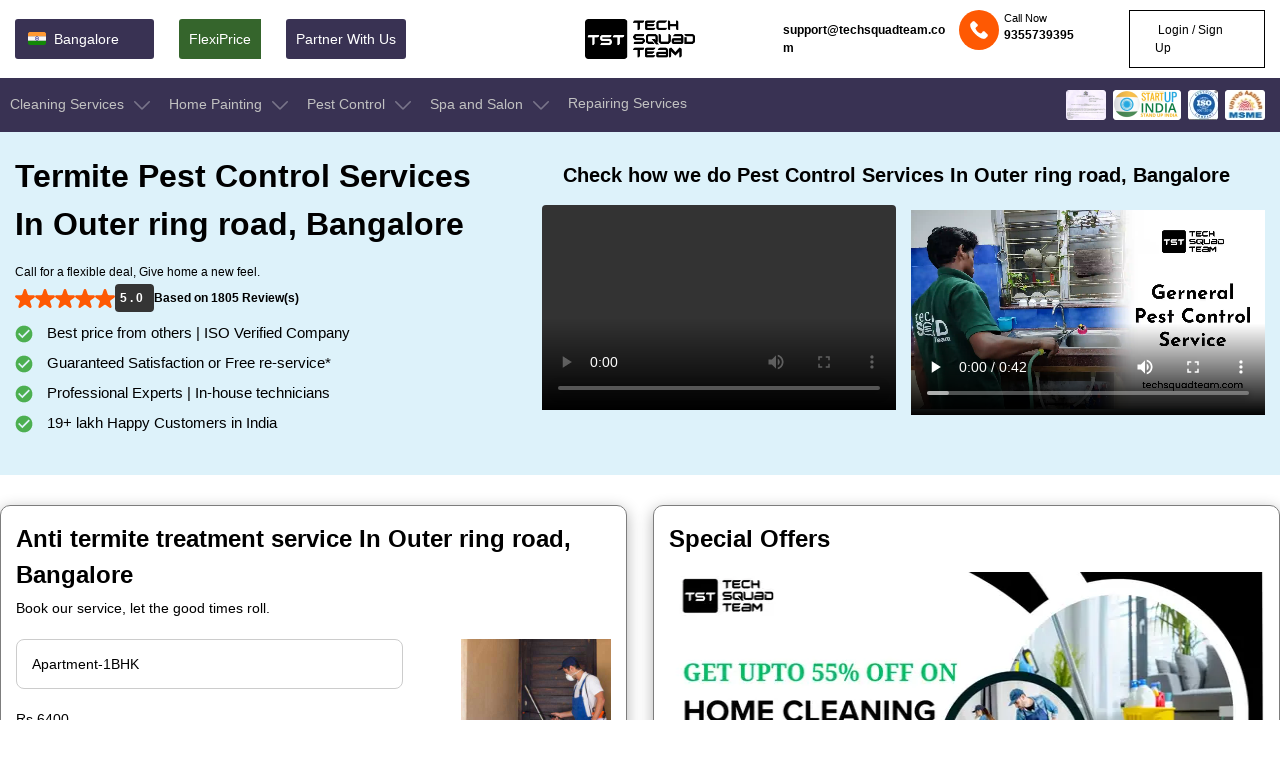

--- FILE ---
content_type: text/html; charset=UTF-8
request_url: https://techsquadteam.com/termite-pest-control-in-Outer-Ring-Road-bangalore
body_size: 53546
content:
<!DOCTYPE html>
<html lang="en">
<head>
<meta charset="UTF-8">
<meta http-equiv="X-UA-Compatible" content="IE=edge">
<meta name="viewport" content="width=device-width, initial-scale=1.0">
         		 	<title>Termite Control Services In Outer Ring Road,Bangalore | Termite Treatment in Outer Ring Road,Bangalore | Termite Treatment near me, Termite treatment Outer Ring Road,Bangalore, Professional pest control services in Outer Ring Road,Bangalore, Termite control services near me, Termite treatment at home Outer Ring Road,Bangalore, Termite pest control.</title>
		 	<meta name="description" content="Termite Pest Control In Outer Ring Road,Bangalore. TechSquadTeam provides the best termite treatment services in Outer Ring Road,Bangalore. We are the best and most certified termite control Company. Contact Us @ 07795001555 for termite control service in Outer Ring Road,Bangalore." />
			<meta name="keywords" content="termite pest control in Outer Ring Road Bangalore, termite control services in Outer Ring Road Bangalore, termite pest control services in Outer Ring Road Bangalore, termite control in Outer Ring Road Bangalore, anti termite treatment Outer Ring Road Bangalore, termite control in Outer Ring Road Bangalore, anti termite treatment, termite removal Outer Ring Road Bangalore, termite treatment in Outer Ring Road Bangalore, termite control services near me, termite treatment cost."/>
		          <link rel="canonical" href="https://techsquadteam.com/termite-pest-control-in-Outer-Ring-Road-bangalore">
       <meta name="msvalidate.01" content="57AD4D331C3358B555DDB3903113B531" />
    <meta property="og:title" content="Termite Control Services In Outer Ring Road,Bangalore | Termite Treatment in Outer Ring Road,Bangalore | Termite Treatment near me, Termite treatment Outer Ring Road,Bangalore, Professional pest control services in Outer Ring Road,Bangalore, Termite control services near me, Termite treatment at home Outer Ring Road,Bangalore, Termite pest control.">
    <meta property="og:site_name" content="Techsquadteam">
    <meta property="og:url" content="https://techsquadteam.com/termite-pest-control-in-Outer-Ring-Road-bangalore">
    <meta property="og:description" content="Termite Pest Control In Outer Ring Road,Bangalore. TechSquadTeam provides the best termite treatment services in Outer Ring Road,Bangalore. We are the best and most certified termite control Company. Contact Us @ 07795001555 for termite control service in Outer Ring Road,Bangalore.">
    <meta property="og:type" content="website">
    <meta property="og:image" content="https://techsquadteam.com/wassets_new/images/img.png">

    <meta name="Language" content="English" />
    <meta name="Publisher" content="TechSquadTeam">
    <meta name="distribution" content="Local" />
    <meta name="page-topic" content="TechSquadTeam">
    <meta name="YahooSeeker" content="INDEX, FOLLOW">
    <meta name="msnbot" content="INDEX, FOLLOW">
    <meta name="googlebot" content="index,follow"/>
    <meta name="allow-search" content="yes"/>
    <meta name="expires" content="never"/>
    <script async src="https://www.googletagmanager.com/gtag/js?id=AW-851358639"></script>
    <script>window.dataLayer=window.dataLayer||[];function gtag(){dataLayer.push(arguments);}
    gtag('js',new Date());gtag('config','AW-851358639');</script>
    <script async src="https://www.googletagmanager.com/gtag/js?id=UA-52116391-1"></script>
    <script>window.dataLayer=window.dataLayer||[];function gtag(){dataLayer.push(arguments);}
    gtag('js',new Date());gtag('config','UA-52116391-1');</script>
    <!-- fonts -->
    
    <link rel="icon" href="https://techsquadteam.com/wassets_new/blog_assets/img/favicon.png" type="image/x-icon" />
    <link rel="preconnect" href="https://fonts.gstatic.com" crossorigin>
<link rel="preconnect" href="https://fonts.googleapis.com/css2?family=Montserrat:wght@400;500;600;700&amp;family=Poppins:ital,wght@0,300;0,400;0,500;0,600;0,700;0,800;0,900;1,300;1,400;1,500;1,600;1,700;1,800;1,900&amp;display=swap" rel="stylesheet">
<link rel="preconnect" href="https://fonts.googleapis.com">
    <link rel="stylesheet" href="https://techsquadteam.com/new_css/style-min.css">
    <!--<link rel="preload" href="https://techsquadteam.com/new_css/style-min.css" as="style" onload="this.onload=null;this.rel='stylesheet'">-->

    <link  rel="stylesheet" href="https://techsquadteam.com/new_css/responsive-min.css">
    <!--<script src="https://techsquadteam.com/wassets_new/newDesign/jquery.min.js"></script>
<script src="https://cdnjs.cloudflare.com/ajax/libs/jquery/3.5.0/jquery.min.js" integrity="sha512-k2WPPrSgRFI6cTaHHhJdc8kAXaRM4JBFEDo1pPGGlYiOyv4vnA0Pp0G5XMYYxgAPmtmv/IIaQA6n5fLAyJaFMA==" crossorigin="anonymous" referrerpolicy="no-referrer" defer></script>-->

   <style>
  .zoom-in-zoom-out{animation:2s ease-out infinite zoom-in-zoom-out}@keyframes zoom-in-zoom-out{0%,100%{transform:scale(1,1)}50%{transform:scale(1.5,1.5)}}.headtopRight ul .email{margin-right:10px;align-items:center;font-weight:bolder}.dropdownMenu{position:absolute;left:0;top:100%;background:#fff;z-index:1;border-radius:0 0 15px 15px;padding:15px 25px;opacity:0;visibility:hidden;transition:opacity .3s;display:flex}.dropdownMenu .cleaninglist .titel{font-weight:600;padding-bottom:5px;border-bottom:1px solid #ccc;margin-right:30px;margin-bottom:2px}.dropdownMenu .cleaninglist .categorylist{flex-wrap:nowrap}.dropdownMenu svg{margin-right:15px}.dropdownMenu .cleaninglist li a,.dropdownMenu li a{width:230px;font-weight:400;border-bottom:1px solid #ccc}.categorylist ul li:last-child a:last-child,.dropdownMenu ul li:last-child a:last-child{border-bottom:none}.categorylist ul li:last-child a:hover:last-child,.dropdownMenu ul li:last-child a:hover:last-child{border-bottom:1px solid #fe5903}.dropdownMenu .cleaninglist li:hover>a,.dropdownMenu li:hover>a{color:#fe5903;font-weight:600;background-color:#ffe9de;padding-left:10px;border-bottom:1px solid #fe5903}.dropdownMenu>ul li{margin-right:0!important}.dropdownMenu li a{padding:8px 0;color:#000}.mega-menu li:hover .dropdownMenu{opacity:1;visibility:visible}.mega-menu li:hover>a{color:#fe5903}.mega-menu li:hover>a svg{transform:rotate(180deg);fill:#FE5903}.mega-menu li:hover>a svg path{fill:#FE5903;stroke:#FE5903}  
  </style>
	
<script type="application/ld+json">
{
  "@context": "https://schema.org/", 
  "@type": "Product", 
  "name": "Termite Control Services In Outer Ring Road,Bangalore | Termite Treatment in Outer Ring Road,Bangalore | Termite Treatment near me, Termite treatment Outer Ring Road,Bangalore, Professional pest control services in Outer Ring Road,Bangalore, Termite control services near me, Termite treatment at home Outer Ring Road,Bangalore, Termite pest control.",
  "image": "https://techsquadteam.com/wassets_new/images/rating.jpeg",
  "description": "Termite Pest Control In Outer Ring Road,Bangalore. TechSquadTeam provides the best termite treatment services in Outer Ring Road,Bangalore. We are the best and most certified termite control Company. Contact Us @ 07795001555 for termite control service in Outer Ring Road,Bangalore.",
  "brand": {
    "@type": "Brand",
    "name": "TechSquadTeam"
  },
  "aggregateRating": {
    "@type": "AggregateRating",
    "ratingValue": "4.9",
    "bestRating": "5",
    "worstRating": "1",
    "ratingCount": "24904"
  }
}
</script>
<script type="application/ld+json">
{ 
  "@context" : "https://schema.org",
  "@type" : "Organization",
  "url" : "https://techsquadteam.com/",
  "name":"TechSquadTeam",
  "logo": "https://techsquadteam.com/new_imgw/logo.webp",
  "contactPoint" : 
    { "@type" : "ContactPoint",
      "telephone" : "+91-7795001555",
      "contactType" : "customer service"
    },
   "areaServed" : [
    {"@type":"City", "name":"Bangalore", "url":"https://techsquadteam.com/bangalore" },      
    {"@type":"City", "name":"Bhubaneswar", "url":"https://techsquadteam.com/bhubaneswar" }, 
    {"@type":"City", "name":"Hyderabad", "url":"https://techsquadteam.com/hyderabad" },  
    {"@type":"City", "name":"Chennai", "url":"https://techsquadteam.com/chennai" },
    {"@type":"City", "name":"Pune", "url":"https://techsquadteam.com/pune" },
    {"@type":"City", "name":"Kolkata", "url":"https://techsquadteam.com/kolkata" },
    {"@type":"City", "name":"Dhanbad", "url":"https://techsquadteam.com/dhanbad" },
    {"@type":"City", "name":"Ranchi", "url":"https://techsquadteam.com/ranchi" },
    {"@type":"City", "name":"Mumbai", "url":"https://techsquadteam.com/mumbai" },
    {"@type":"City", "name":"Kanpur", "url":"https://techsquadteam.com/kanpur" },
    {"@type":"City", "name":"Secunderabad", "url":"https://techsquadteam.com/secunderabad" },
    {"@type":"City", "name":"Lucknow", "url":"https://techsquadteam.com/lucknow" },
    {"@type":"City", "name":"Jamshedpur", "url":"https://techsquadteam.com/jamshedpur" },
    {"@type":"City", "name":"Bokaro", "url":"https://techsquadteam.com/bokaro-steel-city" }
   ],
   "sameAs": [
                "https://www.facebook.com/TechSquadServices/",
                "https://www.crunchbase.com/organization/techsquadteam",
                "https://www.trustpilot.com/review/techsquadteam.com",
                "https://www.mouthshut.com/websites/Techsquadteam-com-reviews-926001748",
                "https://in.linkedin.com/company/techsquadteam",
                "https://www.instagram.com/techsquadteam/",
                "https://twitter.com/techsquadteamin",
		"https://www.pinterest.cl/techsquadteam/",
                "https://www.youtube.com/channel/UCREz2ilQtCIjBrjZTsM2aNQ",
                "https://techsquadteam.quora.com/",
                "https://www.zoominfo.com/c/techsquadteam/434348691",
                "https://play.google.com/store/apps/details?id=com.ubn.techsquadteam&hl=en_US&gl=US"
            ]
}
</script>
<!-- Google Tag Manager -->
<script>(function(w,d,s,l,i){w[l]=w[l]||[];w[l].push({'gtm.start':
new Date().getTime(),event:'gtm.js'});var f=d.getElementsByTagName(s)[0],
j=d.createElement(s),dl=l!='dataLayer'?'&l='+l:'';j.async=true;j.src=
'https://www.googletagmanager.com/gtm.js?id='+i+dl;f.parentNode.insertBefore(j,f);
})(window,document,'script','dataLayer','GTM-TKSMRDF');</script>
<!-- End Google Tag Manager -->

<!-- Google tag (gtag.js) -->

</head>
<script async src="https://www.googletagmanager.com/gtag/js?id=G-XS83G2SEEE"></script>
<script>
  window.dataLayer = window.dataLayer || [];
  function gtag(){dataLayer.push(arguments);}
  gtag('js', new Date());

  gtag('config', 'G-XS83G2SEEE');
</script>

<script src="https://techsquadteam.com/wassets_new/newDesign/jquery.min.js"></script>
<script src="https://cdnjs.cloudflare.com/ajax/libs/jquery/3.5.0/jquery.min.js" integrity="sha512-k2WPPrSgRFI6cTaHHhJdc8kAXaRM4JBFEDo1pPGGlYiOyv4vnA0Pp0G5XMYYxgAPmtmv/IIaQA6n5fLAyJaFMA==" crossorigin="anonymous" referrerpolicy="no-referrer" defer></script>

<body class="main-body" style="width:100%; height:100%">
    <!-- Google Tag Manager (noscript) -->
<noscript><iframe src="https://www.googletagmanager.com/ns.html?id=GTM-TKSMRDF"
height="0" width="0" style="display:none;visibility:hidden"></iframe></noscript>
<!-- End Google Tag Manager (noscript) -->
 
    <header class="site-i-header w-left fixed">
        <div class="header-top w-left">
            <div class="container">
                <div class="row flex-an-center">
                    <div class="headtopLeft col-40">
                        <ul class="d-flx">
                            <li class="location">
                                <a href="javascript:void()">
                                    
                                    <svg width="24" height="24" viewBox="0 0 24 24" fill="none"
                                        xmlns="http://www.w3.org/2000/svg">
                                        <path
                                            d="M3 15.9995C3 16.5299 3.21071 17.0387 3.58579 17.4137C3.96086 17.7888 4.46957 17.9995 5 17.9995H19C19.5304 17.9995 20.0391 17.7888 20.4142 17.4137C20.7893 17.0387 21 16.5299 21 15.9995V13.4995H3V15.9995Z"
                                            fill="#138808" />
                                        <path
                                            d="M21 9.5V7C21 6.46957 20.7893 5.96086 20.4142 5.58579C20.0391 5.21071 19.5304 5 19 5H5C4.46957 5 3.96086 5.21071 3.58579 5.58579C3.21071 5.96086 3 6.46957 3 7L3 9.5H21Z"
                                            fill="#FF9933" />
                                        <path d="M3 9.3335H21V13.667H3V9.3335Z" fill="#F7F7F7" />
                                        <path
                                            d="M11.9995 13.5C13.1041 13.5 13.9995 12.6046 13.9995 11.5C13.9995 10.3954 13.1041 9.5 11.9995 9.5C10.8949 9.5 9.99951 10.3954 9.99951 11.5C9.99951 12.6046 10.8949 13.5 11.9995 13.5Z"
                                            fill="#000080" />
                                        <path
                                            d="M12 13.188C12.932 13.188 13.6875 12.4325 13.6875 11.5005C13.6875 10.5685 12.932 9.81299 12 9.81299C11.068 9.81299 10.3125 10.5685 10.3125 11.5005C10.3125 12.4325 11.068 13.188 12 13.188Z"
                                            fill="#F7F7F7" />
                                        <path
                                            d="M12.0499 10.8754L11.9999 11.2004L11.9499 10.8754L11.9999 9.90039L12.0499 10.8754ZM11.5859 9.95489L11.7899 10.9094L11.9224 11.2104L11.8864 10.8839L11.5859 9.95489ZM11.1999 10.1149L11.6439 10.9839L11.8499 11.2404L11.7309 10.9339L11.1999 10.1149ZM10.8684 10.3689L11.5224 11.0939L11.7879 11.2884L11.5934 11.0229L10.8684 10.3689ZM10.6144 10.7004L11.4334 11.2314L11.7399 11.3504L11.4834 11.1444L10.6144 10.7004ZM10.4544 11.0864L11.3834 11.3869L11.7099 11.4229L11.4089 11.2904L10.4544 11.0864ZM10.3999 11.5004L11.3749 11.5504L11.6999 11.5004L11.3749 11.4504L10.3999 11.5004ZM10.4544 11.9144L11.4089 11.7104L11.7099 11.5779L11.3834 11.6139L10.4544 11.9144ZM10.6144 12.3004L11.4834 11.8564L11.7399 11.6504L11.4334 11.7694L10.6144 12.3004ZM10.8684 12.6319L11.5934 11.9779L11.7879 11.7124L11.5224 11.9069L10.8684 12.6319ZM11.1999 12.8859L11.7309 12.0669L11.8499 11.7604L11.6439 12.0169L11.1999 12.8859ZM11.5859 13.0459L11.8864 12.1169L11.9224 11.7904L11.7899 12.0914L11.5859 13.0459ZM11.9999 13.1004L12.0499 12.1254L11.9999 11.8004L11.9499 12.1254L11.9999 13.1004ZM12.4139 13.0459L12.2099 12.0914L12.0774 11.7904L12.1134 12.1169L12.4139 13.0459ZM12.7999 12.8859L12.3559 12.0169L12.1499 11.7604L12.2689 12.0669L12.7999 12.8859ZM13.1314 12.6319L12.4774 11.9069L12.2119 11.7124L12.4064 11.9779L13.1314 12.6319ZM13.3854 12.3004L12.5664 11.7694L12.2599 11.6504L12.5164 11.8564L13.3854 12.3004ZM13.5454 11.9144L12.6164 11.6139L12.2899 11.5779L12.5909 11.7104L13.5454 11.9144ZM13.5999 11.5004L12.6249 11.4504L12.2999 11.5004L12.6249 11.5504L13.5999 11.5004ZM13.5454 11.0864L12.5909 11.2904L12.2899 11.4229L12.6164 11.3869L13.5454 11.0864ZM13.3854 10.7004L12.5164 11.1444L12.2599 11.3504L12.5664 11.2314L13.3854 10.7004ZM13.1314 10.3689L12.4064 11.0229L12.2119 11.2884L12.4774 11.0939L13.1314 10.3689ZM12.7999 10.1149L12.2689 10.9339L12.1499 11.2404L12.3559 10.9839L12.7999 10.1149ZM12.4139 9.95489L12.1134 10.8839L12.0774 11.2104L12.2099 10.9094L12.4139 9.95489Z"
                                            fill="#6666B3" />
                                        <path
                                            d="M11.7802 9.929C11.8354 9.929 11.8802 9.88423 11.8802 9.829C11.8802 9.77378 11.8354 9.729 11.7802 9.729C11.7249 9.729 11.6802 9.77378 11.6802 9.829C11.6802 9.88423 11.7249 9.929 11.7802 9.929Z"
                                            fill="#000080" />
                                        <path
                                            d="M11.3549 10.0433C11.4101 10.0433 11.4549 9.99849 11.4549 9.94326C11.4549 9.88803 11.4101 9.84326 11.3549 9.84326C11.2997 9.84326 11.2549 9.88803 11.2549 9.94326C11.2549 9.99849 11.2997 10.0433 11.3549 10.0433Z"
                                            fill="#000080" />
                                        <path
                                            d="M10.9745 10.263C11.0297 10.263 11.0745 10.2182 11.0745 10.163C11.0745 10.1078 11.0297 10.063 10.9745 10.063C10.9193 10.063 10.8745 10.1078 10.8745 10.163C10.8745 10.2182 10.9193 10.263 10.9745 10.263Z"
                                            fill="#000080" />
                                        <path
                                            d="M10.6625 10.5735C10.7177 10.5735 10.7625 10.5288 10.7625 10.4735C10.7625 10.4183 10.7177 10.3735 10.6625 10.3735C10.6073 10.3735 10.5625 10.4183 10.5625 10.4735C10.5625 10.5288 10.6073 10.5735 10.6625 10.5735Z"
                                            fill="#000080" />
                                        <path
                                            d="M10.4442 10.9549C10.4995 10.9549 10.5442 10.9101 10.5442 10.8549C10.5442 10.7997 10.4995 10.7549 10.4442 10.7549C10.389 10.7549 10.3442 10.7997 10.3442 10.8549C10.3442 10.9101 10.389 10.9549 10.4442 10.9549Z"
                                            fill="#000080" />
                                        <path
                                            d="M10.33 11.3797C10.3852 11.3797 10.43 11.3349 10.43 11.2797C10.43 11.2245 10.3852 11.1797 10.33 11.1797C10.2748 11.1797 10.23 11.2245 10.23 11.2797C10.23 11.3349 10.2748 11.3797 10.33 11.3797Z"
                                            fill="#000080" />
                                        <path
                                            d="M10.33 11.8196C10.3852 11.8196 10.43 11.7749 10.43 11.7196C10.43 11.6644 10.3852 11.6196 10.33 11.6196C10.2748 11.6196 10.23 11.6644 10.23 11.7196C10.23 11.7749 10.2748 11.8196 10.33 11.8196Z"
                                            fill="#000080" />
                                        <path
                                            d="M10.4442 12.2454C10.4995 12.2454 10.5442 12.2006 10.5442 12.1454C10.5442 12.0902 10.4995 12.0454 10.4442 12.0454C10.389 12.0454 10.3442 12.0902 10.3442 12.1454C10.3442 12.2006 10.389 12.2454 10.4442 12.2454Z"
                                            fill="#000080" />
                                        <path
                                            d="M10.6625 12.6258C10.7177 12.6258 10.7625 12.581 10.7625 12.5258C10.7625 12.4706 10.7177 12.4258 10.6625 12.4258C10.6073 12.4258 10.5625 12.4706 10.5625 12.5258C10.5625 12.581 10.6073 12.6258 10.6625 12.6258Z"
                                            fill="#000080" />
                                        <path
                                            d="M10.9745 12.9368C11.0297 12.9368 11.0745 12.892 11.0745 12.8368C11.0745 12.7816 11.0297 12.7368 10.9745 12.7368C10.9193 12.7368 10.8745 12.7816 10.8745 12.8368C10.8745 12.892 10.9193 12.9368 10.9745 12.9368Z"
                                            fill="#000080" />
                                        <path
                                            d="M11.3549 13.1561C11.4101 13.1561 11.4549 13.1113 11.4549 13.0561C11.4549 13.0008 11.4101 12.9561 11.3549 12.9561C11.2997 12.9561 11.2549 13.0008 11.2549 13.0561C11.2549 13.1113 11.2997 13.1561 11.3549 13.1561Z"
                                            fill="#000080" />
                                        <path
                                            d="M11.7802 13.2698C11.8354 13.2698 11.8802 13.2251 11.8802 13.1698C11.8802 13.1146 11.8354 13.0698 11.7802 13.0698C11.7249 13.0698 11.6802 13.1146 11.6802 13.1698C11.6802 13.2251 11.7249 13.2698 11.7802 13.2698Z"
                                            fill="#000080" />
                                        <path
                                            d="M12.2201 13.2698C12.2753 13.2698 12.3201 13.2251 12.3201 13.1698C12.3201 13.1146 12.2753 13.0698 12.2201 13.0698C12.1649 13.0698 12.1201 13.1146 12.1201 13.1698C12.1201 13.2251 12.1649 13.2698 12.2201 13.2698Z"
                                            fill="#000080" />
                                        <path
                                            d="M12.6444 13.1561C12.6997 13.1561 12.7444 13.1113 12.7444 13.0561C12.7444 13.0008 12.6997 12.9561 12.6444 12.9561C12.5892 12.9561 12.5444 13.0008 12.5444 13.0561C12.5444 13.1113 12.5892 13.1561 12.6444 13.1561Z"
                                            fill="#000080" />
                                        <path
                                            d="M13.0253 12.9363C13.0805 12.9363 13.1253 12.8916 13.1253 12.8363C13.1253 12.7811 13.0805 12.7363 13.0253 12.7363C12.9701 12.7363 12.9253 12.7811 12.9253 12.8363C12.9253 12.8916 12.9701 12.9363 13.0253 12.9363Z"
                                            fill="#000080" />
                                        <path
                                            d="M13.3373 12.6258C13.3925 12.6258 13.4373 12.581 13.4373 12.5258C13.4373 12.4706 13.3925 12.4258 13.3373 12.4258C13.2821 12.4258 13.2373 12.4706 13.2373 12.5258C13.2373 12.581 13.2821 12.6258 13.3373 12.6258Z"
                                            fill="#000080" />
                                        <path
                                            d="M13.5565 12.2454C13.6118 12.2454 13.6565 12.2006 13.6565 12.1454C13.6565 12.0902 13.6118 12.0454 13.5565 12.0454C13.5013 12.0454 13.4565 12.0902 13.4565 12.1454C13.4565 12.2006 13.5013 12.2454 13.5565 12.2454Z"
                                            fill="#000080" />
                                        <path
                                            d="M13.6708 11.8196C13.726 11.8196 13.7708 11.7749 13.7708 11.7196C13.7708 11.6644 13.726 11.6196 13.6708 11.6196C13.6156 11.6196 13.5708 11.6644 13.5708 11.7196C13.5708 11.7749 13.6156 11.8196 13.6708 11.8196Z"
                                            fill="#000080" />
                                        <path
                                            d="M13.6708 11.3797C13.726 11.3797 13.7708 11.3349 13.7708 11.2797C13.7708 11.2245 13.726 11.1797 13.6708 11.1797C13.6156 11.1797 13.5708 11.2245 13.5708 11.2797C13.5708 11.3349 13.6156 11.3797 13.6708 11.3797Z"
                                            fill="#000080" />
                                        <path
                                            d="M13.5565 10.9549C13.6118 10.9549 13.6565 10.9101 13.6565 10.8549C13.6565 10.7997 13.6118 10.7549 13.5565 10.7549C13.5013 10.7549 13.4565 10.7997 13.4565 10.8549C13.4565 10.9101 13.5013 10.9549 13.5565 10.9549Z"
                                            fill="#000080" />
                                        <path
                                            d="M13.3373 10.5735C13.3925 10.5735 13.4373 10.5288 13.4373 10.4735C13.4373 10.4183 13.3925 10.3735 13.3373 10.3735C13.2821 10.3735 13.2373 10.4183 13.2373 10.4735C13.2373 10.5288 13.2821 10.5735 13.3373 10.5735Z"
                                            fill="#000080" />
                                        <path
                                            d="M13.0253 10.263C13.0805 10.263 13.1253 10.2182 13.1253 10.163C13.1253 10.1078 13.0805 10.063 13.0253 10.063C12.9701 10.063 12.9253 10.1078 12.9253 10.163C12.9253 10.2182 12.9701 10.263 13.0253 10.263Z"
                                            fill="#000080" />
                                        <path
                                            d="M12.6444 10.0433C12.6997 10.0433 12.7444 9.99849 12.7444 9.94326C12.7444 9.88803 12.6997 9.84326 12.6444 9.84326C12.5892 9.84326 12.5444 9.88803 12.5444 9.94326C12.5444 9.99849 12.5892 10.0433 12.6444 10.0433Z"
                                            fill="#000080" />
                                        <path
                                            d="M12.2201 9.929C12.2753 9.929 12.3201 9.88423 12.3201 9.829C12.3201 9.77378 12.2753 9.729 12.2201 9.729C12.1649 9.729 12.1201 9.77378 12.1201 9.829C12.1201 9.88423 12.1649 9.929 12.2201 9.929Z"
                                            fill="#000080" />
                                        <path
                                            d="M11.9998 11.9493C12.2483 11.9493 12.4498 11.7478 12.4498 11.4993C12.4498 11.2508 12.2483 11.0493 11.9998 11.0493C11.7513 11.0493 11.5498 11.2508 11.5498 11.4993C11.5498 11.7478 11.7513 11.9493 11.9998 11.9493Z"
                                            fill="#000080" />
                                    </svg>
                                    <span id="show_city">bangalore</span>
                                    <input type="hidden" id="n_show_city" name="name_show_city" value="">
                                </a>
                            </li>
                            <li class="flexiprice">
                                <a class="font-12" href="https://techsquadteam.com/flexipay">FlexiPrice</a>
                            </li>
                            <li class="green">
                                <a class="font-12" href="https://techsquadteam.com/vendor-signup">Partner With Us</a>
                            </li>
                        </ul>
                    </div>
                    <div class="headtopLogo col-20 d-flx flex-center flex-an-center">
                        <a href="https://techsquadteam.com/" class="d-flex">
                            <p class="d-flex m-0">
                                <img class="hidden-xs" src="https://techsquadteam.com/new_imgw/TST.webp" alt="Company Logo" srcset="" style="height: 40px;width: 110px;">
                                <img class="visible-xs" src="https://techsquadteam.com/new_imgw/TST.webp" alt="Company Logo" srcset="" style="height: 40px;width: 110px;" >
                            </p>
                        </a>
                    </div>
                    <div class="headtopRight col-40">
                        <ul class="login-section d-flx flex-end">
                            <li class="email d-flx font-12">
                                <a href="mailto:support@techsquadteam.com">support@techsquadteam.com</a>
                                
                            </li>
                            
                            <li class="callNow d-flx font-12">
                                <div class="icon">
                                    <svg  width="36" height="36" viewBox="0 0 36 36" fill="none" xmlns="http://www.w3.org/2000/svg">
                                    <circle cx="18" cy="18" r="18" fill="#FE5903"/>
                                    <g clip-path="url(#clip0_2151_593)">
                                    <path d="M25.5646 21.7424L23.3317 19.5095C22.5343 18.7121 21.1786 19.0311 20.8596 20.0678C20.6204 20.7855 19.823 21.1842 19.1053 21.0247C17.5104 20.626 15.3573 18.5526 14.9585 16.878C14.7193 16.1602 15.1978 15.3628 15.9155 15.1236C16.9522 14.8046 17.2711 13.449 16.4737 12.6515L14.2408 10.4187C13.6029 9.86045 12.6459 9.86045 12.0877 10.4187L10.5726 11.9338C9.05744 13.5287 10.7321 17.7552 14.4801 21.5032C18.2281 25.2511 22.4545 27.0056 24.0494 25.4106L25.5646 23.8955C26.1228 23.2575 26.1228 22.3006 25.5646 21.7424Z" fill="white"/>
                                    </g>
                                    <defs>
                                    <clipPath id="clip0_2151_593">
                                    <rect width="16" height="16" fill="white" transform="translate(10 10)"/>
                                    </clipPath>
                                    </defs>
                                </svg>
                                </div>

                                <div class="Pright">
                                    <p>Call Now</p>
                                    
                                    <span><a href="tel:9355739395" style="font-size:12px;font-weight:bolder">9355739395</a></span>
                                </div>
                                                            </li>
                                                                
                                          <li class="login d-flx font-12"><a onclick="loginPopup()"><i class="fa fa-sign-in"></i> Login / Sign Up</a></li>
                                                                
                            
                        </ul>
                    </div>
                </div>
            </div>
        </div>
    <div class="header-menu w-left d-flx">
            <div class="container">
                <div class="row">
                    <!--<div id="mobile_menu">-->
                    <div class="mobile-icon visible-xs">
                        <svg style="display:none" width="20" height="18" viewBox="0 0 20 18" fill="none" xmlns="http://www.w3.org/2000/svg">
                            <rect y="0.25" width="20" height="2.5" fill="white" />
                            <rect y="7.75" width="20" height="2.5" fill="white" />
                            <rect y="15.25" width="20" height="2.5" fill="white" />
                        </svg>
                    </div>
                    <!--</div>-->
                    <div class="mega-menu p-relative">
                        <div class="menu-close-icon visible-xs">
                            <a href="javascript:void(0)" onclick="closeMenu();">
                                <svg xmlns="http://www.w3.org/2000/svg" width="18" height="18"
                                    viewBox="0 0 371.23 371.23">
                                    <polygon>
                                        points="371.23,21.213 350.018,0 185.615,164.402 21.213,0 0,21.213 164.402,185.615 0,350.018 21.213,371.23   185.615,206.828 350.018,371.23 371.23,350.018 206.828,185.615 ">
                                    </polygon>
                                </svg>
                            </a>
                        </div>
                        <ul class="d-flex">
                            <li>
                                <a class="main-homepage-menu" href="https://techsquadteam.com/cleaning-services-in-bangalore">
                                    Cleaning Services
                                    <svg width="24" height="24" viewBox="0 0 24 24" fill="none" xmlns="http://www.w3.org/2000/svg">
                                        <path d="M4.21302 9.24182L11.4859 16.5145C11.6223 16.6509 11.8073 16.7275 12.0002 16.7275C12.1931 16.7275 12.3781 16.6509 12.5145 16.5145L19.787 9.24177C20.071 8.95775 20.071 8.49729 19.787 8.21326C19.503 7.92929 19.0425 7.92924 18.7585 8.21326L12.0002 14.9717L5.24153 8.21327C5.09952 8.07125 4.91339 8.00027 4.72725 8.00027C4.54112 8.00027 4.35499 8.07125 4.21297 8.21331C3.929 8.49734 3.929 8.9578 4.21302 9.24182Z" fill="#79758A"/>
                                    </svg>
                                </a>
                                <div class="dropdownMenu">
                                    <div class="cleaninglist">
                                        <div class="titel">
                                            Home Cleaning
                                        </div>
                                        <div class="categorylist d-flex">
                                            <ul class="">
                                                <li>
                                                    <a href="https://techsquadteam.com/deep-home-cleaning-in-bangalore">Deep Home Cleaning</a>
                                                </li>
                                                <li>
                                                    <a href="https://techsquadteam.com/empty-home-cleaning-in-bangalore">Empty Home Cleaning</a>
                                                </li>
                                                <li>
                                                    <a href="https://techsquadteam.com/after-interior-home-cleaning-in-bangalore">Interior Home Cleaning</a>
                                                </li>
                                                <li>
                                                    <a href="https://techsquadteam.com/kitchen-cleaning-in-bangalore">Kitchen Cleaning</a>
                                                </li>
                                            
                                                <li>
                                                    <a href="https://techsquadteam.com/bathroom-cleaning-in-bangalore">Bathroom Cleaning</a>
                                                </li>
                                                <li>
                                                    <a href="https://techsquadteam.com/windows-and-door-cleaning-in-bangalore">Windows And Door Cleaning</a>
                                                </li>
                                                <li>
                                                    <a href="https://techsquadteam.com/balcony-cleaning-in-bangalore">Balcony Cleaning</a>
                                                </li>
                                                <!--<li>
                                                    <a href="https://techsquadteam.com/bedroom-cleaning-in-bangalore">Bedroom Cleaning</a>
                                                </li>-->
                                            </ul>
                                        </div>
                                    </div>

                                    <div class="cleaninglist">
                                        <div class="titel">
                                            Commercial Cleaning
                                        </div>
                                        <div class="categorylist d-flex">
                                            <ul>
                                                <li>
                                                    <a href="https://techsquadteam.com/hotel-interior-cleaning-in-bangalore">Hotel Cleaning</a>
                                                </li>
                                                
                                                <li>
                                                    <a href="https://techsquadteam.com/water-tank-cleaning-in-bangalore">Water Tank Cleaning</a>
                                                </li>
                                                <!--<li>
                                                    <a href="#">Bus Cleaning</a>
                                                </li>-->
                                                 <li>
                                                    <a href="https://techsquadteam.com/corporate-office-cleaning-in-bangalore">Office Cleaning</a>
                                                </li>
                                                <li>
                                                    <a href="https://techsquadteam.com/after-party-cleaning-in-bangalore">After Party Cleaning</a>
                                                </li>
                                                <li>
                                                    <a href="https://techsquadteam.com/commercial-cleaning-in-bangalore">Commercial Cleaning</a>
                                                </li>
                                                <li>
                                                    <a href="https://techsquadteam.com/villa-cleaning-in-bangalore">Villa Cleaning</a>
                                                </li>
                                            </ul>
                                        </div>
                                    </div>
                               
                                    <div class="cleaninglist">
                                        <div class="titel">
                                            
                                            Furniture Cleaning
                                        </div>
                                        <div class="categorylist d-flex">
                                            <ul>
                                                <li>
                                                    <a href="https://techsquadteam.com/sofa-cleaning-in-bangalore">Sofa Cleaning</a>
                                                </li>
                                                <li>
                                                    <a href="https://techsquadteam.com/carpet-cleaning-in-bangalore">Carpet Cleaning</a>
                                                </li>
                                                <li>
                                                    <a href="https://techsquadteam.com/mattress-cleaning-in-bangalore">Mattress Cleaning</a>
                                                </li>
                                                <li>
                                                    <a href="https://techsquadteam.com/chair-cleaning-in-bangalore">Chair Cleaning</a>
                                                </li>
                                                <li>
                                                    <a href="https://techsquadteam.com/microwave-cleaning-in-bangalore">Microwave Cleaning</a>
                                                </li>
                                                <li>
                                                    <a href="https://techsquadteam.com/refrigerator-cleaning-in-bangalore">Refrigerator Cleaning</a>
                                                </li>
                                                <li>
                                                    <a href="https://techsquadteam.com/cabinet-cleaning-in-bangalore">Cabinet Cleaning</a>
                                                </li>
                                                <!--<li>
                                                    <a href="#">Glass Cleaning</a>
                                                </li>-->
                                            </ul>
                                        </div>
                                    </div>

                                    <div class="cleaninglist">
                                        <div class="titel">
                                                                                            
                                            Sanitization Service
                                        </div>
                                        <div class="categorylist d-flex">
                                            <ul>
                                                <li>
                                                    <a href="https://techsquadteam.com/home-fumigation-sanitization-in-bangalore">Home Sanitization</a>
                                                </li>
                                                <li>
                                                    <a href="https://techsquadteam.com/office-fumigation-virus-in-bangalore">Office Sanitization</a>
                                                </li>
                                                <li>
                                                    <a href="https://techsquadteam.com/vehicle-sanitization-services-in-bangalore">Vehicle Sanitization</a>
                                                </li>
                                                <li>
                                                    <a href="https://techsquadteam.com/commercial-sanitization-services-in-bangalore">Commercial Sanitization</a>
                                                </li>
                                            </ul>
                                        </div>
                                    </div>

                                </div>
                            </li>

                            <li>
                                <a class="main-homepage-menu" href="https://techsquadteam.com/painting-services-in-bangalore">
                                    Home Painting
                                    <svg width="24" height="24" viewBox="0 0 24 24" fill="none" xmlns="http://www.w3.org/2000/svg">
                                        <path d="M4.21302 9.24182L11.4859 16.5145C11.6223 16.6509 11.8073 16.7275 12.0002 16.7275C12.1931 16.7275 12.3781 16.6509 12.5145 16.5145L19.787 9.24177C20.071 8.95775 20.071 8.49729 19.787 8.21326C19.503 7.92929 19.0425 7.92924 18.7585 8.21326L12.0002 14.9717L5.24153 8.21327C5.09952 8.07125 4.91339 8.00027 4.72725 8.00027C4.54112 8.00027 4.35499 8.07125 4.21297 8.21331C3.929 8.49734 3.929 8.9578 4.21302 9.24182Z" fill="#79758A"/>
                                    </svg>
                                </a>
                                <div class="dropdownMenu">
                                    <ul>
                                        <li>
                                            <a href="https://techsquadteam.com/exterior-wall-painting-in-bangalore">Exterior Wall Painting</a>
                                        </li>
                                        <li>
                                            <a href="https://techsquadteam.com/interior-wall-painting-in-bangalore">Interior Wall Painting</a>
                                        </li>
                                        <li>
                                            <a href="https://techsquadteam.com/vacant-flat-painting-in-bangalore">Vacant Flat Painting</a>
                                        </li>
                                    </ul>
                                </div>
                            </li>
                            <li>
                                <a class="main-homepage-menu" href="https://techsquadteam.com/pest-control-services-in-bangalore">
                                    Pest Control
                                    <svg width="24" height="24" viewBox="0 0 24 24" fill="none" xmlns="http://www.w3.org/2000/svg">
                                        <path d="M4.21302 9.24182L11.4859 16.5145C11.6223 16.6509 11.8073 16.7275 12.0002 16.7275C12.1931 16.7275 12.3781 16.6509 12.5145 16.5145L19.787 9.24177C20.071 8.95775 20.071 8.49729 19.787 8.21326C19.503 7.92929 19.0425 7.92924 18.7585 8.21326L12.0002 14.9717L5.24153 8.21327C5.09952 8.07125 4.91339 8.00027 4.72725 8.00027C4.54112 8.00027 4.35499 8.07125 4.21297 8.21331C3.929 8.49734 3.929 8.9578 4.21302 9.24182Z" fill="#79758A"/>
                                    </svg>
                                </a>
                                <div class="dropdownMenu">
                                    <ul>
                                        <li>
                                            <a href="https://techsquadteam.com/bed-bug-pest-control-in-bangalore">Bed Bug Control</a>
                                        </li>
                                        <li>
                                            <a href="https://techsquadteam.com/cockroach-pest-control-in-bangalore">Cockroach Control</a>
                                        </li>
                                        <li>
                                            <a href="https://techsquadteam.com/termite-pest-control-in-bangalore">Termite Control</a>
                                        </li>
                                        <li>
                                            <a href="https://techsquadteam.com/ant-pest-control-in-bangalore">Ant Control</a>
                                        </li>
                                        <li>
                                            <a href="https://techsquadteam.com/rodent-pest-control-in-bangalore">Rodent Control</a>
                                        </li>
                                        <li>
                                            <a href="https://techsquadteam.com/general-pest-control-in-bangalore">General Pest Control</a>
                                        </li>
                                        <li>
                                            <a href="https://techsquadteam.com/wood-borer-pest-control-in-bangalore">Wood Borer Control</a>
                                        </li>
                                        <li>
                                            <a href="https://techsquadteam.com/mosquito-pest-control-in-bangalore">Mosquito Control</a>
                                        </li>
                                    </ul>
                                </div>
                            </li>
                            
                            <li>
                                <a class="main-homepage-menu" href="https://techsquadteam.com/spa-and-salon-in-bangalore">
                                    Spa and Salon
                                    <svg width="24" height="24" viewBox="0 0 24 24" fill="none" xmlns="http://www.w3.org/2000/svg">
                                        <path d="M4.21302 9.24182L11.4859 16.5145C11.6223 16.6509 11.8073 16.7275 12.0002 16.7275C12.1931 16.7275 12.3781 16.6509 12.5145 16.5145L19.787 9.24177C20.071 8.95775 20.071 8.49729 19.787 8.21326C19.503 7.92929 19.0425 7.92924 18.7585 8.21326L12.0002 14.9717L5.24153 8.21327C5.09952 8.07125 4.91339 8.00027 4.72725 8.00027C4.54112 8.00027 4.35499 8.07125 4.21297 8.21331C3.929 8.49734 3.929 8.9578 4.21302 9.24182Z" fill="#79758A"/>
                                    </svg>
                                </a>
                                <div class="dropdownMenu">
                                    <ul>
                                        <li>
                                            <a href="https://techsquadteam.com/beauty-packages-in-bangalore">Beauty Packages</a>
                                        </li>
                                        <li>
                                            <a href="https://techsquadteam.com/detan-at-home-service-in-bangalore">Facial & Clean-up</a>
                                        </li>
                                        <li>
                                            <a href="https://techsquadteam.com/hair-cut-salon-in-bangalore">Hair Care</a>
                                        </li>
                                        <li>
                                            <a href="https://techsquadteam.com/facial-at-home-service-in-bangalore">Makeup</a>
                                        </li>
                                        <li>
                                            <a href="https://techsquadteam.com/manicure-pedicure-at-home-in-bangalore">Manicure & Pedicure</a>
                                        </li>
                                        <li>
                                            <a href="https://techsquadteam.com/beauty-combos-in-bangalore">Smart Saver Combos</a>
                                        </li>
                                        <li>
                                            <a href="https://techsquadteam.com/saree-drapping-at-home-in-bangalore">Traditional Saree Drapping</a>
                                        </li>
                                        <li>
                                            <a href="https://techsquadteam.com/waxing-at-home-service-in-bangalore">Waxing & Threading</a>
                                        </li>
                                       
                                    </ul>
                                </div>
                            </li>
                            <li>
                                <a class="main-homepage-menu" href="https://techsquadteam.com/">
                                    Repairing Services
                                   
                                </a>
                                <div class="dropdownMenu repairingDropdown">
                                    <div class="cleaninglist">
                                        <div class="titel">
                                            
                                            AC
                                        </div>
                                        <div class="categorylist d-flex">
                                            <ul class="">
                                                <li>
                                                    <a href="https://techsquadteam.com/split-ac-repair-maintenance-in-bangalore">Split AC Repair</a>
                                                </li>
                                                <li>
                                                    <a href="https://techsquadteam.com/window-ac-repair-maintenance-in-bangalore">Window AC Repair</a>
                                                </li>
                                                <li>
                                                    <a href="https://techsquadteam.com/cassette-ac-repair-in-bangalore">Cassette AC Repair</a>
                                                </li>
                                                <li>
                                                    <a href="https://techsquadteam.com/stand-ac-repair-maintenance-in-bangalore">Stand AC Repair</a>
                                                </li>
                                            
                                                <li>
                                                    <a href="https://techsquadteam.com/cooler-repair-and-maintenance-in-bangalore">Cooler Repair</a>
                                                </li>
                                                
                                            </ul>
                                        </div>
                                    </div>

                                    <div class="cleaninglist">
                                        <div class="titel">
                                                                                         
                                            Appliances
                                        </div>
                                        <div class="categorylist d-flex">
                                            <ul>
                                                <li>
                                                    <a href="https://techsquadteam.com/water-filter-repair-in-bangalore">Best Water Filter Repair</a>
                                                </li>
                                                <li>
                                                    <a href="https://techsquadteam.com/chimney-repair-in-bangalore">Chimney Repair</a>
                                                </li>
                                                <li>
                                                    <a href="https://techsquadteam.com/microwave-repair-in-bangalore">Microwave Repair</a>
                                                </li>
                                                <li>
                                                    <a href="https://techsquadteam.com/refrigerator-repair-in-bangalore">Refrigerator Repair</a>
                                                </li>
                                                 <li>
                                                    <a href="https://techsquadteam.com/washing-machine-repair-in-bangalore">Washing Machine Repair</a>
                                                </li>
                                                <li>
                                                    <a href="https://techsquadteam.com/geyser-installation-and-repair-in-bangalore">Geyser Repair</a>
                                                </li>
                                                <li>
                                                    <a href="https://techsquadteam.com/inverter-installation-and-repair-in-bangalore">Inverter Repair</a>
                                                </li>
                                                
                                            </ul>
                                        </div>
                                    </div>
                               
                                    <div class="cleaninglist">
                                        <div class="titel">
                                            
                                            Service
                                        </div>
                                        <div class="categorylist d-flex">
                                            <ul>
                                                <li>
                                                    <a href="https://techsquadteam.com/carpentry-work-assembly-in-bangalore">Carpenter Service</a>
                                                </li>
                                                <li>
                                                    <a href="https://techsquadteam.com/electrical-wiring-replacement-in-bangalore">Electrical Service</a>
                                                </li>
                                                <li>
                                                    <a href="https://techsquadteam.com/plumbing-handyman-in-bangalore">Plumbing Service</a>
                                                </li>
                                
                                            </ul>
                                        </div>
                                    </div>

                                    <div class="cleaninglist">
                                        <div class="titel">
                                                                                       
                                            Others
                                        </div>
                                        <div class="categorylist d-flex">
                                            <ul>
                                                <li>
                                                    <a href="https://techsquadteam.com/cctv-camera-technician-in-bangalore">CCTV Service</a>
                                                </li>
                                                <li>
                                                    <a href="https://techsquadteam.com/packers-and-movers-in-bangalore">Packer and Movers</a>
                                                </li>
                                                                                               
                                            </ul>
                                        </div>
                                    </div>

                                </div>
                            </li>
                            
                        </ul>
                    </div>
                    <div class="menu-right d-flx p-15">
                        <ul class="d-flx">
                            <li>
                                <a href="javascript:void()">
                                    <img src="https://techsquadteam.com/img/i1.webp" alt="certified" srcset="" style="height:30px;width:40px">
                                </a>
                            </li>
                            <li>
                                <a href="javascript:void()">
                                    <img src="https://techsquadteam.com/img/i2.webp" alt="startupindia" srcset="" style="height:30px;width:68px">
                                </a>
                            </li>
                            <li>
                                <a href="javascript:void()">
                                    <img src="https://techsquadteam.com/img/i3.webp" alt="iso certified company" srcset="" style="height:30px;width:30px">
                                </a>
                            </li>
                            <li>
                                <a href="javascript:void()">
                                    <img src="https://techsquadteam.com/img/i4.webp" alt="msme approved company" srcset="" style="height:30px;width:40px">
                                </a>
                            </li>
                        </ul>
                    </div>
                </div>
            </div>
        </div> 
    </header>
    
    <!--Mobile Mega-menu-->
    <!-- visible-xs removed from class for checking -->
    <div id="new_section" style="display: none;">
    <div id="mob_mega_menu" class="mobile-mega-menu" style="height: 100%;">
        <div class="container-fluid d-block d-md-none p-2">
            <div class="titel d-flex">
                <img class="hidden-xs" src="https://techsquadteam.com/new_imgw/TST.webp" alt="TST Logo" srcset="">
                <!--<img class="visible-xs" src="https://techsquadteam.com/new_imgw/TST.webp" alt="TST Logo" srcset="" style="height:50px;width:110px">-->
                <svg id="close_icon" width="30" height="30" viewBox="0 0 30 30" fill="none" xmlns="http://www.w3.org/2000/svg">
                    <rect x="21.3643" y="22.7781" width="20" height="2" rx="1" transform="rotate(-135 21.3643 22.7781)" fill="black"/>
                    <rect x="22.7783" y="8.63599" width="20" height="2" rx="1" transform="rotate(135 22.7783 8.63599)" fill="black"/>
                </svg>    
            </div>

            <div class="mobile-megamenu" id="tab">
                <ul class="tabmenu"> 
                <li class="active" id="tabc_r" rel="tabc" onclick="per_tab('tabc',this)">Cleaning Services</li>
                    <li rel="tab2" id="tabhp_r" onclick="per_tab('tabhp',this)">Home Painting</li>
                    <li rel="tab3" id="tab3_r" onclick="per_tab('tab3',this)">Pest Control</li>
                    <li rel="tab4" id="tab4_r" onclick="per_tab('tab4',this)">Fumigation And Sanitization</li>
                    <li rel="tab5" id="tab5_r" onclick="per_tab('tab5',this)">Spa and Saloon</li>
                    <li rel="tab6" id="tab6_r" onclick="per_tab('tab6',this)">Repairing Services</li>
                    <li rel="tab7" id="tab7_r" onclick="per_tab('tab7',this)">Appliances</li>
                </ul>
                <div class="all_tab"> 
                    <!-- Cleaning Services-->
                    <div class="tab_c" id="tabc" > 
                        <ul>
                     <li><a href="https://techsquadteam.com/deep-home-cleaning-in-bangalore">Deep Home Cleaning</a></li>
                     <li><a href="https://techsquadteam.com/commercial-cleaning-in-bangalore">Commercial Cleaning</a></li>
                     <li><a href="https://techsquadteam.com/empty-home-cleaning-in-bangalore">Empty Home Cleaning</a></li>
                     <li><a href="https://techsquadteam.com/after-interior-home-cleaning-in-bangalore">Interior Home Cleaning</a></li>
                     <li><a href="https://techsquadteam.com/bathroom-cleaning-in-bangalore">Bathroom Cleaning</a></li>
                     <li><a href="https://techsquadteam.com/kitchen-cleaning-in-bangalore">Kitchen Cleaning</a></li>
                     <li><a href="https://techsquadteam.com/sofa-cleaning-in-bangalore">Sofa Cleaning</a></li>
                     <li><a href="https://techsquadteam.com/carpet-cleaning-in-bangalore">Carpet Cleaning</a></li>
                     <li><a href="https://techsquadteam.com/chair-cleaning-in-bangalore">Chair Cleaning</a></li>
                     <li><a href="https://techsquadteam.com/mattress-cleaning-in-bangalore">Mattress Cleaning</a></li>
                     <li><a href="https://techsquadteam.com/balcony-cleaning-in-bangalore">Balcony Cleaning</a></li>
                     <li><a href="https://techsquadteam.com/windows-and-door-cleaning-in-bangalore">Windows And Door Cleaning</a></li>
                     <li><a href="https://techsquadteam.com/refrigerator-cleaning-in-bangalore">Refrigerator Cleaning</a></li>
                     <li><a href="https://techsquadteam.com/water-tank-cleaning-in-bangalore">Water Tank Cleaning</a></li>
                     <li><a href="https://techsquadteam.com/bedroom-cleaning-in-bangalore">Bedroom Cleaning</a></li>
                     <li><a href="https://techsquadteam.com/hotel-interior-cleaning-in-bangalore">Hotel Interior Cleaning</a></li>
                     <li><a href="https://techsquadteam.com/microwave-cleaning-in-bangalore">Microwave Cleaning</a></li>
                     <li><a href="https://techsquadteam.com/cabinet-cleaning-in-bangalore">Cabinet Cleaning</a></li>
                     <li><a href="https://techsquadteam.com/after-party-cleaning-in-bangalore">Party Cleaning</a></li>
                     <li><a href="https://techsquadteam.com/corporate-office-cleaning-in-bangalore">Office Cleaning</a></li>
                     <li><a href="https://techsquadteam.com/villa-cleaning-in-bangalore">Villa Cleaning</a></li>
                     
                        </ul>
                    </div>
                    <!-- Home Painting -->
                    <div class="tab_c" id="tabhp" > 
                        <ul>
                            <li><a href="https://techsquadteam.com/interior-wall-painting-in-bangalore">Interior Wall Painting</a></li>
                            <li><a href="https://techsquadteam.com/exterior-wall-painting-in-bangalore">Exterior Wall Painting</a></li>
                            <li><a href="https://techsquadteam.com/vacant-flat-painting-in-bangalore">Vacant Flat Painting</a></li>
                        </ul>
                    </div>
                    <!-- Pest Control -->
                    <div class="tab_c" id="tab3"> 
                        <ul>
                             <li><a href="https://techsquadteam.com/general-pest-control-in-bangalore">General Pest Control Services</a></li>
                     <li><a href="https://techsquadteam.com/bed-bug-pest-control-in-bangalore">Bed Bug Pest Control Services</a></li>
                     <li><a href="https://techsquadteam.com/cockroach-pest-control-in-bangalore">Cockroach Pest Control Services</a></li>
                     <li><a href="https://techsquadteam.com/termite-pest-control-in-bangalore">Termite Pest Control Services</a></li>
                     <li><a href="https://techsquadteam.com/rodent-pest-control-in-bangalore">Rodent Pest Control Services</a></li>
                     <li><a href="https://techsquadteam.com/wood-borer-pest-control-in-bangalore">Wood Borrer Pest Control Services</a></li>
                     <li><a href="https://techsquadteam.com/mosquito-pest-control-in-bangalore">Mosquito Pest Control Services</a></li>
                     <li><a href="https://techsquadteam.com/ant-pest-control-in-bangalore">Ant Control Services</a></li>
                        </ul>
                    </div>
                    <!-- Fumigation and sanitization -->
                    <div class="tab_c" id="tab4"> 
                        <ul>
                            <li><a href="https://techsquadteam.com/home-fumigation-sanitization-in-bangalore">Home Fumigation and Sanitization Services</a></li>
                     <li><a href="https://techsquadteam.com/vehicle-sanitization-services-in-bangalore">Vehicle Fumigation and Sanitization Services</a></li>
                     <li><a href="https://techsquadteam.com/commercial-sanitization-services-in-bangalore">Commercial Fumigation and Sanitization Services</a></li>
                     <li><a href="https://techsquadteam.com/office-fumigation-virus-in-bangalore">Office,Industry and Shop Sanitization Service</a></li>
                        </ul>
                    </div>
                    <!-- Salon for Women -->
                    <div class="tab_c" id="tab5"> 
                        <ul>
                            <li><a href="https://techsquadteam.com/waxing-at-home-service-in-bangalore" >Waxing And Threading</a></li>
                     <li><a href="https://techsquadteam.com/detan-at-home-service-in-bangalore" >Facial &amp; Clean-up</a></li>
                     <li><a href="https://techsquadteam.com/saree-drapping-at-home-in-bangalore">Traditional Saree Drapping</a></li>
                     <li><a href="https://techsquadteam.com/facial-at-home-service-in-bangalore">Makeup</a></li>
                     <li><a href="https://techsquadteam.com/hair-cut-salon-in-bangalore" >Hair Care</a></li>
                     <li><a href="https://techsquadteam.com/manicure-pedicure-at-home-in-bangalore" >Manicure &amp; Padicure</a></li>
                     <li><a href="https://techsquadteam.com/beauty-packages-in-bangalore" >Beauty Packages</a></li>
                     <li><a href="https://techsquadteam.com/beauty-combos-in-bangalore" >Smart Saver Combos</a></li>
                        </ul>
                    </div>
                    <!-- AC Repair and services -->
                    <div class="tab_c" id="tab6" ><!--style="display:none" --> 
                        <ul>
                            <li><a href="https://techsquadteam.com/split-ac-repair-maintenance-in-bangalore">Split AC Repair And Installation</a></li>
                            <li><a href="https://techsquadteam.com/window-ac-repair-maintenance-in-bangalore">Window AC Repair And Installation</a></li>
                            <li><a href="https://techsquadteam.com/cassette-ac-repair-in-bangalore">Cassette AC Repair And Installation</a></li>
                            <li><a href="https://techsquadteam.com/stand-ac-repair-maintenance-in-bangalore">Stand AC Repair And Installation</a></li>
                            <li><a href="https://techsquadteam.com/cooler-repair-and-maintenance-in-bangalore">Cooler Repair</a></li>
                        </ul>
                    </div>
                    <div class="tab_c" id="tab7" ><!--style="display:none" --> 
                        <ul>
                            <li><a href="https://techsquadteam.com/water-filter-repair-in-bangalore">Best Water Filter Repair</a></li>
                            <li><a href="https://techsquadteam.com/chimney-repair-in-bangalore">Chimney Repair</a></li>
                            <li><a href="https://techsquadteam.com/microwave-repair-in-bangalore">Microwave Repair</a></li>
                            <li><a href="https://techsquadteam.com/refrigerator-repair-in-bangalore">Refrigerator Repair</a></li>
                            <li><a href="https://techsquadteam.com/washing-machine-repair-in-bangalore">Washing Machine Repair</a></li>
                            <li><a href="https://techsquadteam.com/geyser-installation-and-repair-in-bangalore">Geyser Repair</a></li>
                            <li><a href="https://techsquadteam.com/inverter-installation-and-repair-in-bangalore">Inverter Repair</a></li>
                        </ul>
                    </div>
                </div>
            </div>

        </div>
    </div>
    </div>
    
    <style>
       .blinks 
{
    z-index: 1;
    animation: zoom-in-zoom-out 1.5s ease infinite;
}
@keyframes zoom-in-zoom-out {
  0% {
    transform: scale(0.8, 0.8);
  }
  50% {
    transform: scale(1.2, 1.2);
  }
  100% {
    transform: scale(0.8, 0.8);
  }
    </style>
        <script>
    // var city_name=document.getElementById('#show_city').innerHTML;
    // console.log(city_name);
    </script>                      
<body>
       <section class="services-detail w-left">
        <div class="container">
            <div class="row">
                <div class="col-40 flex-box">
                    <!--<h1 class="ptitle" style="height:90px;width:450px">  Termite Pest Control Services In Outer ring road, Bangalore </h1>-->
                    <h1>Termite Pest Control Services In Outer ring road, Bangalore</h1>
                    <p class="description">Call for a flexible deal, Give home a new feel.</p>
                    <ul class="rate d-flex flex-an-center">
                        
                        		
				        <ul class="rate d-flex flex-an-center">
                        <li class="stare">
                                                        <svg width="15" height="15" viewBox="0 0 15 15" fill="none" xmlns="http://www.w3.org/2000/svg">
                                <path d="M6.54894 1.42705C6.8483 0.505739 8.1517 0.50574 8.45106 1.42705L9.52063 4.71885C9.6545 5.13087 10.0385 5.40983 10.4717 5.40983H13.9329C14.9016 5.40983 15.3044 6.64945 14.5207 7.21885L11.7205 9.25329C11.37 9.50793 11.2234 9.9593 11.3572 10.3713L12.4268 13.6631C12.7261 14.5844 11.6717 15.3506 10.888 14.7812L8.08778 12.7467C7.7373 12.4921 7.2627 12.4921 6.91221 12.7467L4.11204 14.7812C3.32833 15.3506 2.27385 14.5844 2.5732 13.6631L3.64277 10.3713C3.77665 9.9593 3.62999 9.50793 3.2795 9.25329L0.479333 7.21885C-0.304381 6.64945 0.0983949 5.40983 1.06712 5.40983H4.52832C4.96154 5.40983 5.3455 5.13087 5.47937 4.71885L6.54894 1.42705Z" fill="#FE5903"/>
                            </svg>
                                                        <svg width="15" height="15" viewBox="0 0 15 15" fill="none" xmlns="http://www.w3.org/2000/svg">
                                <path d="M6.54894 1.42705C6.8483 0.505739 8.1517 0.50574 8.45106 1.42705L9.52063 4.71885C9.6545 5.13087 10.0385 5.40983 10.4717 5.40983H13.9329C14.9016 5.40983 15.3044 6.64945 14.5207 7.21885L11.7205 9.25329C11.37 9.50793 11.2234 9.9593 11.3572 10.3713L12.4268 13.6631C12.7261 14.5844 11.6717 15.3506 10.888 14.7812L8.08778 12.7467C7.7373 12.4921 7.2627 12.4921 6.91221 12.7467L4.11204 14.7812C3.32833 15.3506 2.27385 14.5844 2.5732 13.6631L3.64277 10.3713C3.77665 9.9593 3.62999 9.50793 3.2795 9.25329L0.479333 7.21885C-0.304381 6.64945 0.0983949 5.40983 1.06712 5.40983H4.52832C4.96154 5.40983 5.3455 5.13087 5.47937 4.71885L6.54894 1.42705Z" fill="#FE5903"/>
                            </svg>
                                                        <svg width="15" height="15" viewBox="0 0 15 15" fill="none" xmlns="http://www.w3.org/2000/svg">
                                <path d="M6.54894 1.42705C6.8483 0.505739 8.1517 0.50574 8.45106 1.42705L9.52063 4.71885C9.6545 5.13087 10.0385 5.40983 10.4717 5.40983H13.9329C14.9016 5.40983 15.3044 6.64945 14.5207 7.21885L11.7205 9.25329C11.37 9.50793 11.2234 9.9593 11.3572 10.3713L12.4268 13.6631C12.7261 14.5844 11.6717 15.3506 10.888 14.7812L8.08778 12.7467C7.7373 12.4921 7.2627 12.4921 6.91221 12.7467L4.11204 14.7812C3.32833 15.3506 2.27385 14.5844 2.5732 13.6631L3.64277 10.3713C3.77665 9.9593 3.62999 9.50793 3.2795 9.25329L0.479333 7.21885C-0.304381 6.64945 0.0983949 5.40983 1.06712 5.40983H4.52832C4.96154 5.40983 5.3455 5.13087 5.47937 4.71885L6.54894 1.42705Z" fill="#FE5903"/>
                            </svg>
                                                        <svg width="15" height="15" viewBox="0 0 15 15" fill="none" xmlns="http://www.w3.org/2000/svg">
                                <path d="M6.54894 1.42705C6.8483 0.505739 8.1517 0.50574 8.45106 1.42705L9.52063 4.71885C9.6545 5.13087 10.0385 5.40983 10.4717 5.40983H13.9329C14.9016 5.40983 15.3044 6.64945 14.5207 7.21885L11.7205 9.25329C11.37 9.50793 11.2234 9.9593 11.3572 10.3713L12.4268 13.6631C12.7261 14.5844 11.6717 15.3506 10.888 14.7812L8.08778 12.7467C7.7373 12.4921 7.2627 12.4921 6.91221 12.7467L4.11204 14.7812C3.32833 15.3506 2.27385 14.5844 2.5732 13.6631L3.64277 10.3713C3.77665 9.9593 3.62999 9.50793 3.2795 9.25329L0.479333 7.21885C-0.304381 6.64945 0.0983949 5.40983 1.06712 5.40983H4.52832C4.96154 5.40983 5.3455 5.13087 5.47937 4.71885L6.54894 1.42705Z" fill="#FE5903"/>
                            </svg>
                                                        <svg width="15" height="15" viewBox="0 0 15 15" fill="none" xmlns="http://www.w3.org/2000/svg">
                                <path d="M6.54894 1.42705C6.8483 0.505739 8.1517 0.50574 8.45106 1.42705L9.52063 4.71885C9.6545 5.13087 10.0385 5.40983 10.4717 5.40983H13.9329C14.9016 5.40983 15.3044 6.64945 14.5207 7.21885L11.7205 9.25329C11.37 9.50793 11.2234 9.9593 11.3572 10.3713L12.4268 13.6631C12.7261 14.5844 11.6717 15.3506 10.888 14.7812L8.08778 12.7467C7.7373 12.4921 7.2627 12.4921 6.91221 12.7467L4.11204 14.7812C3.32833 15.3506 2.27385 14.5844 2.5732 13.6631L3.64277 10.3713C3.77665 9.9593 3.62999 9.50793 3.2795 9.25329L0.479333 7.21885C-0.304381 6.64945 0.0983949 5.40983 1.06712 5.40983H4.52832C4.96154 5.40983 5.3455 5.13087 5.47937 4.71885L6.54894 1.42705Z" fill="#FE5903"/>
                            </svg>
                                                       
                            <!--<svg width="15" height="15" viewBox="0 0 15 15" fill="none" xmlns="http://www.w3.org/2000/svg">
                                <path d="M6.54894 1.42705C6.8483 0.505739 8.1517 0.50574 8.45106 1.42705L9.52063 4.71885C9.6545 5.13087 10.0385 5.40983 10.4717 5.40983H13.9329C14.9016 5.40983 15.3044 6.64945 14.5207 7.21885L11.7205 9.25329C11.37 9.50793 11.2234 9.9593 11.3572 10.3713L12.4268 13.6631C12.7261 14.5844 11.6717 15.3506 10.888 14.7812L8.08778 12.7467C7.7373 12.4921 7.2627 12.4921 6.91221 12.7467L4.11204 14.7812C3.32833 15.3506 2.27385 14.5844 2.5732 13.6631L3.64277 10.3713C3.77665 9.9593 3.62999 9.50793 3.2795 9.25329L0.479333 7.21885C-0.304381 6.64945 0.0983949 5.40983 1.06712 5.40983H4.52832C4.96154 5.40983 5.3455 5.13087 5.47937 4.71885L6.54894 1.42705Z" fill="#CCCCCC"/>
                            </svg>-->
                        </li>
                        <span class="badge" style="background-color:#353535;padding:5px;display:inline-block;color:#fff;border-radius:4px;">5 . 0 &nbsp;<span class="glyphicon glyphicon-star" style="color:#fff;"></span></span>

                    </ul>
                    <ul class="rate d-flex flex-an-center">
                   		<strong style="color:black;"> Based on   
						 1805 Review(s)
						</strong>
						                        </ul>
                        <li class="stare">
                            <!--<svg width="15" height="15" viewBox="0 0 15 15" fill="none" xmlns="http://www.w3.org/2000/svg">-->
                            <!--    <path d="M6.54894 1.42705C6.8483 0.505739 8.1517 0.50574 8.45106 1.42705L9.52063 4.71885C9.6545 5.13087 10.0385 5.40983 10.4717 5.40983H13.9329C14.9016 5.40983 15.3044 6.64945 14.5207 7.21885L11.7205 9.25329C11.37 9.50793 11.2234 9.9593 11.3572 10.3713L12.4268 13.6631C12.7261 14.5844 11.6717 15.3506 10.888 14.7812L8.08778 12.7467C7.7373 12.4921 7.2627 12.4921 6.91221 12.7467L4.11204 14.7812C3.32833 15.3506 2.27385 14.5844 2.5732 13.6631L3.64277 10.3713C3.77665 9.9593 3.62999 9.50793 3.2795 9.25329L0.479333 7.21885C-0.304381 6.64945 0.0983949 5.40983 1.06712 5.40983H4.52832C4.96154 5.40983 5.3455 5.13087 5.47937 4.71885L6.54894 1.42705Z" fill="#FE5903"/>-->
                            <!--</svg>-->
                            <!--<svg width="15" height="15" viewBox="0 0 15 15" fill="none" xmlns="http://www.w3.org/2000/svg">-->
                            <!--    <path d="M6.54894 1.42705C6.8483 0.505739 8.1517 0.50574 8.45106 1.42705L9.52063 4.71885C9.6545 5.13087 10.0385 5.40983 10.4717 5.40983H13.9329C14.9016 5.40983 15.3044 6.64945 14.5207 7.21885L11.7205 9.25329C11.37 9.50793 11.2234 9.9593 11.3572 10.3713L12.4268 13.6631C12.7261 14.5844 11.6717 15.3506 10.888 14.7812L8.08778 12.7467C7.7373 12.4921 7.2627 12.4921 6.91221 12.7467L4.11204 14.7812C3.32833 15.3506 2.27385 14.5844 2.5732 13.6631L3.64277 10.3713C3.77665 9.9593 3.62999 9.50793 3.2795 9.25329L0.479333 7.21885C-0.304381 6.64945 0.0983949 5.40983 1.06712 5.40983H4.52832C4.96154 5.40983 5.3455 5.13087 5.47937 4.71885L6.54894 1.42705Z" fill="#FE5903"/>-->
                            <!--</svg>-->
                            <!--<svg width="15" height="15" viewBox="0 0 15 15" fill="none" xmlns="http://www.w3.org/2000/svg">-->
                            <!--    <path d="M6.54894 1.42705C6.8483 0.505739 8.1517 0.50574 8.45106 1.42705L9.52063 4.71885C9.6545 5.13087 10.0385 5.40983 10.4717 5.40983H13.9329C14.9016 5.40983 15.3044 6.64945 14.5207 7.21885L11.7205 9.25329C11.37 9.50793 11.2234 9.9593 11.3572 10.3713L12.4268 13.6631C12.7261 14.5844 11.6717 15.3506 10.888 14.7812L8.08778 12.7467C7.7373 12.4921 7.2627 12.4921 6.91221 12.7467L4.11204 14.7812C3.32833 15.3506 2.27385 14.5844 2.5732 13.6631L3.64277 10.3713C3.77665 9.9593 3.62999 9.50793 3.2795 9.25329L0.479333 7.21885C-0.304381 6.64945 0.0983949 5.40983 1.06712 5.40983H4.52832C4.96154 5.40983 5.3455 5.13087 5.47937 4.71885L6.54894 1.42705Z" fill="#FE5903"/>-->
                            <!--</svg>-->
                            <!--<svg width="15" height="15" viewBox="0 0 15 15" fill="none" xmlns="http://www.w3.org/2000/svg">-->
                            <!--    <path d="M6.54894 1.42705C6.8483 0.505739 8.1517 0.50574 8.45106 1.42705L9.52063 4.71885C9.6545 5.13087 10.0385 5.40983 10.4717 5.40983H13.9329C14.9016 5.40983 15.3044 6.64945 14.5207 7.21885L11.7205 9.25329C11.37 9.50793 11.2234 9.9593 11.3572 10.3713L12.4268 13.6631C12.7261 14.5844 11.6717 15.3506 10.888 14.7812L8.08778 12.7467C7.7373 12.4921 7.2627 12.4921 6.91221 12.7467L4.11204 14.7812C3.32833 15.3506 2.27385 14.5844 2.5732 13.6631L3.64277 10.3713C3.77665 9.9593 3.62999 9.50793 3.2795 9.25329L0.479333 7.21885C-0.304381 6.64945 0.0983949 5.40983 1.06712 5.40983H4.52832C4.96154 5.40983 5.3455 5.13087 5.47937 4.71885L6.54894 1.42705Z" fill="#FE5903"/>-->
                            <!--</svg>-->
                            <!--<svg width="15" height="15" viewBox="0 0 15 15" fill="none" xmlns="http://www.w3.org/2000/svg">-->
                            <!--    <path d="M6.54894 1.42705C6.8483 0.505739 8.1517 0.50574 8.45106 1.42705L9.52063 4.71885C9.6545 5.13087 10.0385 5.40983 10.4717 5.40983H13.9329C14.9016 5.40983 15.3044 6.64945 14.5207 7.21885L11.7205 9.25329C11.37 9.50793 11.2234 9.9593 11.3572 10.3713L12.4268 13.6631C12.7261 14.5844 11.6717 15.3506 10.888 14.7812L8.08778 12.7467C7.7373 12.4921 7.2627 12.4921 6.91221 12.7467L4.11204 14.7812C3.32833 15.3506 2.27385 14.5844 2.5732 13.6631L3.64277 10.3713C3.77665 9.9593 3.62999 9.50793 3.2795 9.25329L0.479333 7.21885C-0.304381 6.64945 0.0983949 5.40983 1.06712 5.40983H4.52832C4.96154 5.40983 5.3455 5.13087 5.47937 4.71885L6.54894 1.42705Z" fill="#CCCCCC"/>-->
                            <!--</svg>-->
                        </li>
                        <span><!--4.0--></span>
                    </ul>
                    <ul class="caption">
                        <li>
                            <svg width="14" height="15" viewBox="0 0 14 15" fill="none" xmlns="http://www.w3.org/2000/svg">
                                <path d="M7 0.5C3.15 0.5 0 3.65 0 7.5C0 11.35 3.15 14.5 7 14.5C10.85 14.5 14 11.35 14 7.5C14 3.65 10.85 0.5 7 0.5ZM5.6 11L2.1 7.5L3.087 6.513L5.6 9.019L10.913 3.706L11.9 4.7L5.6 11Z" fill="#4CAF50"/>
                            </svg>
                            Best price from others | ISO Verified Company
                        </li>
                        <li>
                            <svg width="14" height="15" viewBox="0 0 14 15" fill="none" xmlns="http://www.w3.org/2000/svg">
                                <path d="M7 0.5C3.15 0.5 0 3.65 0 7.5C0 11.35 3.15 14.5 7 14.5C10.85 14.5 14 11.35 14 7.5C14 3.65 10.85 0.5 7 0.5ZM5.6 11L2.1 7.5L3.087 6.513L5.6 9.019L10.913 3.706L11.9 4.7L5.6 11Z" fill="#4CAF50"/>
                            </svg>
                            Guaranteed Satisfaction or Free re-service*
                        </li>
                        <li>
                            <svg width="14" height="15" viewBox="0 0 14 15" fill="none" xmlns="http://www.w3.org/2000/svg">
                                <path d="M7 0.5C3.15 0.5 0 3.65 0 7.5C0 11.35 3.15 14.5 7 14.5C10.85 14.5 14 11.35 14 7.5C14 3.65 10.85 0.5 7 0.5ZM5.6 11L2.1 7.5L3.087 6.513L5.6 9.019L10.913 3.706L11.9 4.7L5.6 11Z" fill="#4CAF50"/>
                            </svg>
                            Professional Experts | In-house technicians
                        </li>
                        <li>
                            <svg width="14" height="15" viewBox="0 0 14 15" fill="none" xmlns="http://www.w3.org/2000/svg">
                                <path d="M7 0.5C3.15 0.5 0 3.65 0 7.5C0 11.35 3.15 14.5 7 14.5C10.85 14.5 14 11.35 14 7.5C14 3.65 10.85 0.5 7 0.5ZM5.6 11L2.1 7.5L3.087 6.513L5.6 9.019L10.913 3.706L11.9 4.7L5.6 11Z" fill="#4CAF50"/>
                            </svg>
                            19+ lakh Happy Customers in India
                        </li>
                        
                    </ul>
                </div>
                                <div class="col-60 service-video d-flex" style="text-align: center;flex-direction: column;padding-top: 10px;">
                    <h4 class="vtitle" >Check how we do Pest Control Services In Outer ring road, Bangalore</h4>
                    <div class="videoMain d-flex">
                                                <div class="videoUrl">
                        <video controls width="100%" height="205px" controlsList="nodownload">
                                        <source src="https://techsquadteam.com/videos/Service Video/termite-control-service.mp4" type="video/mp4" >
                                    </video>
                                    </div>
                                                                                    <div class="videoUrl">
                            <video controls width="100%" height="210px">
                                        <source src="https://techsquadteam.com/videos/Service Video/General Pest control.mp4" type="video/mp4">
                                    </video>
                            <!--<iframe width="100%" height="100%" src="https://techsquadteam.com/videos/Service Video/General Pest control.mp4" title="YouTube video player" frameborder="0" allow="accelerometer; autoplay; clipboard-write; encrypted-media; gyroscope; picture-in-picture" allowfullscreen></iframe>-->
                        </div>
                                                <!--<div class="videoUrl">-->
                        <!--    <iframe width="100%" height="100%" src="https://www.youtube.com/embed/t7VN7eaQODE" title="YouTube video player" frameborder="0" allow="accelerometer; autoplay; clipboard-write; encrypted-media; gyroscope; picture-in-picture" allowfullscreen></iframe>-->
                        <!--</div>-->
                    </div>
                </div>
            </div>
        </div>
    </section>
    <section class="select-service w-left">
        <div class="container">
            <div class="row">
                <div class="col-49 book-part">
                    <div class="title-box">
                        <h3>Anti termite treatment service In Outer ring road, Bangalore                        </h3>
                    </div>
                    <p>Book our service, let the good times roll.</p>
                   
    
                    <div class="file-info">
                        <div class="regform add-info">
                            
                            

                            <div class="form-group">
                                
                                <select id="service_price" name="select_data" class="custome-select" onchange="price_calculation()"> 
                                "
                                     ?>           
                                    <option  
                                    data-srvcPrice="6400" 
                                    data-srvcName="Apartment-1BHK" 
                                    data-srvcId="2168"
                                    data-prodName="Termite Pest Control Services" 
                                    data-prodId="97" 
                                    data-subcat="New / Pre Construction"
                                    data-category="Pest Control Services" 
                                    data-discPrice="3200" 
                                    data-currency="INR" 
                                    data-inspection="0" 
                                    data-cus="6400"
                                    price="6400" value="2168" >Apartment-1BHK</option>
                               "
                                     ?>           
                                    <option  
                                    data-srvcPrice="7600" 
                                    data-srvcName="Apartment-2BHK" 
                                    data-srvcId="2169"
                                    data-prodName="Termite Pest Control Services" 
                                    data-prodId="97" 
                                    data-subcat="New / Pre Construction"
                                    data-category="Pest Control Services" 
                                    data-discPrice="3800" 
                                    data-currency="INR" 
                                    data-inspection="0" 
                                    data-cus="7600"
                                    price="7600" value="2169" >Apartment-2BHK</option>
                               "
                                     ?>           
                                    <option  
                                    data-srvcPrice="9360" 
                                    data-srvcName="Apartment-3BHK" 
                                    data-srvcId="2170"
                                    data-prodName="Termite Pest Control Services" 
                                    data-prodId="97" 
                                    data-subcat="New / Pre Construction"
                                    data-category="Pest Control Services" 
                                    data-discPrice="4680" 
                                    data-currency="INR" 
                                    data-inspection="0" 
                                    data-cus="9360"
                                    price="9360" value="2170" >Apartment-3BHK</option>
                               "
                                     ?>           
                                    <option  
                                    data-srvcPrice="10640" 
                                    data-srvcName="Apartment-4BHK" 
                                    data-srvcId="2171"
                                    data-prodName="Termite Pest Control Services" 
                                    data-prodId="97" 
                                    data-subcat="New / Pre Construction"
                                    data-category="Pest Control Services" 
                                    data-discPrice="5320" 
                                    data-currency="INR" 
                                    data-inspection="0" 
                                    data-cus="10640"
                                    price="10640" value="2171" >Apartment-4BHK</option>
                               "
                                     ?>           
                                    <option  
                                    data-srvcPrice="0" 
                                    data-srvcName="More Than 2000 Sq. ft (Free Inspection)" 
                                    data-srvcId="2172"
                                    data-prodName="Termite Pest Control Services" 
                                    data-prodId="97" 
                                    data-subcat="New / Pre Construction"
                                    data-category="Pest Control Services" 
                                    data-discPrice="0" 
                                    data-currency="INR" 
                                    data-inspection="0" 
                                    data-cus=""
                                    price="0" value="2172" >More Than 2000 Sq. ft (Free Inspection)</option>
                               "
                                     ?>           
                                    <option  
                                    data-srvcPrice="0" 
                                    data-srvcName="More Than 4000 Sq. ft (Free Inspection)" 
                                    data-srvcId="2174"
                                    data-prodName="Termite Pest Control Services" 
                                    data-prodId="97" 
                                    data-subcat="New / Pre Construction"
                                    data-category="Pest Control Services" 
                                    data-discPrice="0" 
                                    data-currency="INR" 
                                    data-inspection="0" 
                                    data-cus=""
                                    price="0" value="2174" >More Than 4000 Sq. ft (Free Inspection)</option>
                               "
                                     ?>           
                                    <option  
                                    data-srvcPrice="0" 
                                    data-srvcName="Others (Free Inspection)" 
                                    data-srvcId="2173"
                                    data-prodName="Termite Pest Control Services" 
                                    data-prodId="97" 
                                    data-subcat="New / Pre Construction"
                                    data-category="Pest Control Services" 
                                    data-discPrice="0" 
                                    data-currency="INR" 
                                    data-inspection="0" 
                                    data-cus=""
                                    price="0" value="2173" >Others (Free Inspection)</option>
                                                               </select>
                            </div>
                           
                            <div class="price-box">
                        <div class="price">
                            
                <!--Rs. 999.00-->
                            <span id="oprice" class="oprice">Rs.6400</span>
                            <!--<h4>Rs. 899.00</h4>-->
                            <h4 id="val" class="val">Rs.3200<h4>
                        </div>
                        <div class="discount">
                                                        <span>50% OFF</span>
                                                    </div>
                        
                        
                    </div>
                    <!-- add here -->
                    <!--<span style="float: left;font-size: 11px;color: green;font-weight: bolder;">#Use Coupon "Online100" to get extra Rs.100 off.</span>
                    <span style="float: left;font-size: 11px;color: green;font-weight: bolder;">#Use Coupon "Online300" to get extra Rs.300 off if the service amount is more than Rs.3000.</span>-->
                    
                        </div>
                        <div class="regform add-profile">
                            <div class="price-box mob-price-box">
                        <div class="price">
                            
                <!--Rs. 999.00-->
                            <span id="oprice" class="oprice">Rs.6400</span>
                            <!--<h4>Rs. 899.00</h4>-->
                            <h4 id="val"class="val" >Rs.3200<h4>
                        </div>
                        <div class="discount">
                                                        <span>50% OFF</span>
                                                    </div>
                    </div>
                            <div class="img-box">
                                
                                <img  src="https://techsquadteam.com/wassets/images/products/f31f670d30ea4e319f9281a6ed22f32e.jpg" alt="Termite Pest Control Services">
                                              <input type="hidden" id="categoryId" value="16">
                                <button class="file-btn blinks" style="min-width: max-content;margin-left: -40%;font-size: 12px;"onclick="show_increment_button(this,2173)">Book Now</button>
                            </div>
                        </div>
                    </div>
                    
                    <div class="btn-part hidden-xs">
                                                <!--<a href="https://api.whatsapp.com/send?phone=917008031684&amp%3Btext=Hello&TechSquadTeam=&utm_source=Whatsapp&utm_medium=website&utm_campaign=tst" class="btn whatsup-btn">Whatsapp</a>-->
                        
    <a style="margin-left: 25%;"
       href="tel:07795001555"
       class="btn callus-btn">
        Click to Call Us
    </a>


                        <button onclick="openForm()" class="btn request-btn ">Request a Call</button>
                    </div>
                    <div class="btn-part visible-xs">
                                                <!--<a href="https://api.whatsapp.com/send?phone=917008031684&amp%3Btext=Hello&TechSquadTeam=&utm_source=Whatsapp&utm_medium=website&utm_campaign=tst" class="btn whatsup-btn">Whatsapp</a>-->
                        
    <a style="margin-left: 25%;"
       href="tel:07795001555"
       class="btn callus-btn">
        Click to Call Us
    </a>
                        <!--<a style="margin-left: 25%;" href="tel:" class="btn callus-btn ">Click to Calll Us</a>-->
                        <button onclick="openForm()" class="btn request-btn ">Request a Call</button>
                    </div>
                </div>
                <hr class="border">
                <div class="col-49 offer-slider" >
                    <div class="latest-offer site-i-wrapper w-left i-min-height">                        
                        <div class="title-box">
                            <h3>Special Offers</h3>
                        </div>
                        <div class="homeSlide offerslide">
                            <div class="slideBanner">
                                <div class="bannerslide">
                                    <img src="https://techsquadteam.com//wassets_new/img/pest_control_offer.webp" alt="pest control offer" srcset="" width="611px" height="297px" >
                                </div>
                                <div class="bannerslide">
                                    <img src="https://techsquadteam.com/wassets_new/img/newoffer2.webp" alt="Combo pest control offer" srcset=""  width="611px" height="297px" >
                                </div>
                                <div class="bannerslide">
                                    <img src="https://techsquadteam.com/wassets_new/img/newoffer3.webp" alt="Painting offer" srcset=""  width="611px" height="297px" >
                                </div>
                                
                            </div>
                        </div>
                    </div>
                    <div id="service-right-side" style="display:none">
                    <h3>Selected Service</h3>
                    <div class="description" id="descriptionItem">
                       
                    </div>
                    <div class="coupon-part">
                        <!--<button class="coupon-btn">Apply Coupon</button>
                        <span>00.00</span>-->
                        <input type="hidden" id="cpn_date" value="2026-01-28">
                        <input type="hidden" id="cat_id" value="16">
                        <input type="hidden" id="min_price" value="500">
                        <span style="float: left;padding-top: 1%;padding-left: 2%;padding-right: 2%;"><input id="couponcode" value="" type="text" style="height: 38px;"/></span>
                        <button class="coupon-btn" onclick="checkCoupon();">Apply Coupon</button>
                        <span id="cpn_disc">00.00</span>
                        <span class="cpn_msg" style="width: 100%;padding-left: 3%;"></span>
                        <!--<span style="float: left;font-size: 11px;color: green;font-weight: bolder;">#Use Coupon "Online100" to get extra Rs.100 off.</span>
                        <span style="float: left;font-size: 11px;color: green;font-weight: bolder;">#Use Coupon "Online300" to get extra Rs.300 off if the service amount is more than Rs.3000.</span>-->
                    </div>
                    <div class="total-part">
                        <p>Total Price</p>
                        <span id="grand_total">₹ 1898.00</span>
                        <span id="cartIn_total" style="display:none">1898.00</span>
                    </div>
                    <div class="continue-part">
                        <label class="step-num" id="tot_in_cart">2</label>
                        <p id="final_price">₹ 1898.00</p>
                        <input type="hidden" id="final_price">
                        <button class="Continue-btn srvc_onclick" onclick="check_LogIn_status('f')">Continue</button>
                        
                    </div>
                    </div>
                </div>
            </div>
        </div>
    </section>
    
    <input type="hidden" id="prodId" value="97">
    <input type="hidden" id="city_id" value="12" />
    <input type="hidden" id="addrID" value="" />
    <input type="hidden" id="coupon_dtlid"/>
                        <input type="hidden" id="cpnamount"/>
                        <input type="hidden" id="cpnaval"/>
                        <input type="hidden" id="cpntype"/>

    <section class="cleaning-info">
        <div class="container">
            <div class="row">
                <div class="col-49">
                    <div class="title-box">
                        <h3>
                             Termite pest control near me In Outer ring road, Bangalore                        </h3>
                    </div>
                     <div id="tabs">
                        <ul class="tabmenu"> 
                            <li class="active" rel="tab1">Do’s</li>
                            <li rel="tab2">Don’ts</li>
                        </ul>
                        <div class="all_tab"> 
                            <!-- TAB-1 -->
                            <div id="tab1" class="tab_content"> 
                                <div class="slide">
                                <div class="information" style="display: block;">
								    <ul>
									   <li>A thorough inspection of the area</li>
                                       <li>Detecting hidden termite spots</li>
                                       <li>Identifying the level of inspection</li>
                                       <li>Drilling tiny holes in the infested area</li>
                                       <li>Use of environment-friendly pesticides and other chemicals</li>
                                       <li>Injecting the pesticides inside the tiny holes</li>
                                       <li>Treated holes are saturated and left</li>
                                       <li>Closing all treated holes with wax or white cement, or any substance suitable for filling</li>
                                       <li>A high level of infestation requires pesticide spraying on the surface of the wood</li>
									</ul>
								</div>
                            </div>
                            </div>
                              <!-- TAB-2 -->
                            <div id="tab2" class="tab_content"> 
                              <div class="slide">
                              <div class="information" style="display: block;">  
                                  <ul>
                                    <li>We don’t include any kind of machine treatment. Our exterminators use specialized equipment and 

tools.</li>
								  </ul>
                              </div>
                            </div>
                        </div>
                    </div>
                </div>                    
                    <!--<div id="tabs">-->
                    <!--    <ul class="tabmenu"> -->
                    <!--        <li class="active" rel="tab1">Do’s</li>-->
                    <!--        <li rel="tab2">Don’ts</li>-->
                    <!--    </ul>-->
                    <!--    <div class="all_tab"> -->
                             <!--TAB-1 -->
                    <!--        <div id="tab1" class="tab_content"> -->
                    <!--        <div class="slide">-->
                                    
                    <!--          <div class="information" style="display: block;">-->
                    <!--              <ul>-->
                    <!--                  <li>Use car liquid soap and water to clean</li>-->
                    <!--                  <li>Before starting to arrange the car washing items in one place</li>-->
                    <!--                  <li>Rinse the car completely</li> -->
                    <!--                  <li>Start the cleaning from the bottom like the wheels, tyre, etc.</li>-->
                    <!--                  <li>Clean the carpets and upholstery inside the car properly</li>-->
                    <!--                  <li>Use soft brushes and a vacuum to wipe the dust from the AC.</li>-->
                    <!--                  <li>Look after the rubber mats</li>-->
                    <!--              </ul>-->
                    <!--          </div> -->
                    <!--         </div>-->
                             
                    <!--        </div>-->
                              <!--TAB-2 -->
                    <!--        <div id="tab2" class="tab_content"> -->
                    <!--          <div class="slide">-->
                                    
                    <!--          <div class="information" style="display: block;">-->
                    <!--              <ul>-->
                    <!--                  <li>Don’t give more gaps between the washes</li>-->
                    <!--                  <li>Do not ignore the concealed areas like the doors, above the bonnet, etc.</li>-->
                    <!--                  <li>Do not forget to clean the windows from inside</li>-->
                    <!--                  <li>No guarantee about old stain marks and stubborn blemishes but we try our best.</li>-->
                    <!--              </ul>-->
                    <!--          </div> -->
                    <!--         </div>-->
                    <!--        </div>-->
                    <!--    </div>-->
                    <!--</div>-->
                </div>
                <hr class="border">
                <div class="col-49">
                    <div class="title-box">
                        <h3>TST Testimonials</h3>
                                                      </div>
                    <div class="testimonials-box">
                                                <div class="box">
                            <div class="video-box">
                                <div class="videoUrl" style="padding-bottom: 0;">
                                    <video controls width="100%" height="auto">
                                        <source src="https://techsquadteam.com/videos/Testimonial Video/pest-control-service.mp4" type="video/mp4">
                                    </video>
                                </div>
                            </div>
                           <!-- <div class="info-box">
                                <h4>Jayesh Singh</h4>
                                <span>Sofa Cleaning Services</span>
                                <p>“ Lorem Ipsum is simply dummy text of the printing and typesetting industry. Lorem Ipsum has been the industry's standard dummy text ever since the 1500s ”</p>
                            </div>-->
                        </div>
                                                <div class="box">
                            <div class="video-box">
                                <div class="videoUrl" style="padding-bottom: 0;">
                                    <video controls width="100%" height="auto">
                                        <source src="https://techsquadteam.com/videos/Testimonial Video/termite-control-service.mp4" type="video/mp4">
                                    </video>
                                </div>
                            </div>
                           <!-- <div class="info-box">
                                <h4>Jayesh Singh</h4>
                                <span>Sofa Cleaning Services</span>
                                <p>“ Lorem Ipsum is simply dummy text of the printing and typesetting industry. Lorem Ipsum has been the industry's standard dummy text ever since the 1500s ”</p>
                            </div>-->
                        </div>
                                                <!--<div class="box">-->
                        <!--    <div class="video-box">-->
                        <!--        <iframe width="100%" height="100%" src="https://www.youtube.com/embed/t7VN7eaQODE" title="YouTube video player" frameborder="0" allow="accelerometer; autoplay; clipboard-write; encrypted-media; gyroscope; picture-in-picture" allowfullscreen></iframe>-->
                        <!--    </div>-->
                        <!--    <div class="info-box">-->
                        <!--        <h4>Jayesh Singh</h4>-->
                        <!--        <span>Sofa Cleaning Services</span>-->
                        <!--        <p>“ Lorem Ipsum is simply dummy text of the printing and typesetting industry. Lorem Ipsum has been the industry's standard dummy text ever since the 1500s ”</p>-->
                        <!--    </div>-->
                        <!--</div>-->
                    </div>
                </div>
            </div>
        </div>
    </section>
    
    
    
    
         <section class="faq-part b-color">
        <div class="container">
            <div class="title-box">
                <h3>Frequently Asked Questions</h3>
            </div>
            <div class="row">
                <div class="col-50">
                    <div class="dropdown">
                                                                        
                                        
                        <div class="slide">
                            <div class="title">What are termites?</div>
                            <div class="information">
                                <p>Termites are also known as ‘woodworms’ or ‘white ants’ and are highly organized species of insects. They feed on cellulose that is normally found in wood, soil and dead plant materials. They are found throughout the world except Antarctica. Termites build colonies and have hierarchy in their social structures. Termites can attack any wooden furniture and structure and well hidden from the naked eye. They operate in darkness and reach other locations through tunnels build by them with soil and their own feces.</p>
                            </div>
                        </div>
                        
                </div>   <!-- for class=dropdown-->
             </div> <!--For col-50 end -->
             
                                         
                                        <div class="col-50">
                        <div class="dropdown">
                       <div class="slide">
                            <div class="title">How to know that I have a termite infestation?</div>
                            <div class="information">
                                <p>The first sign of termite infestation are flying swarmers or the reproductive winged termites that come out of the colonies for finding a mate and spreading the colony line to other places. These other places might include your house or office and your furniture. Apart from this, checking the wooden structure might give you an idea. Tapping on the wood if you find the wood sounding hollow then you need to check for holes and call professional termite pest control services. Other ways to find the presence of termites is by checking for mud tunnels or ‘galleries’ that might lead you to the infestation site, finding termite droppings called frass that are normally dark marks on the furniture or dark powdery substance thrown near the infested area.</p>
                            </div>
                        </div>
                    </div>
                 </div>
                 
                                     
                                        <div class="col-50">
                        <div class="dropdown">
                       <div class="slide">
                            <div class="title">How to avoid termites at home?</div>
                            <div class="information">
                                <p>Termites are mainly attracted to moisture, so the very first thing that you need to fix is the moisture problem inside your house or property. If you are living in a climate that is already humid your chances of getting a termite infestation increases as termites like to live and breed in cold dark places. Then you need to fix water leakages or any plumbing issues that might add to the moisture problem. Also distance between the ground or soil and the wooden furniture or structure needs to be maintained and use cement and stones to dissuade the attack of termites.</p>
                            </div>
                        </div>
                    </div>
                 </div>
                 
                                     
                                        <div class="col-50">
                        <div class="dropdown">
                       <div class="slide">
                            <div class="title">How much does a termite inspection cost?</div>
                            <div class="information">
                                <p>Normally every company has their own set of rules to follow their own process to stick to and determine their own rates. If you go for TechSquadTeam, there is a standard inspection cost for any kind of pest control service which is Rs 150. The final pricing of the service can be determined only after proper inspection. The inspection charge can be removed in case you are booking our service after an inspection instantly.</p>
                            </div>
                        </div>
                    </div>
                 </div>
                 
                                     
                                        <div class="col-50">
                        <div class="dropdown">
                       <div class="slide">
                            <div class="title">What is the cost of termite pest control in Bangalore?</div>
                            <div class="information">
                                <p>The cost of any kind of pest control varies due to many variants that affect the rate of the service to be charged. The size of the property and the intensity of the infestation should to be considered before determining the total price of the service provided. That is why it is always recommended to have an inspection to get a final offer.</p>
                            </div>
                        </div>
                    </div>
                 </div>
                 
                                     
                                        <div class="col-50">
                        <div class="dropdown">
                       <div class="slide">
                            <div class="title">What is the frequency of termite treatment in a house or property?</div>
                            <div class="information">
                                <p>The frequency of termite treatment depends on the type of environment, climate and intensity of the infestation. Once your house or property is treated with anti-termite pesticides, you should arrange for inspection at least twice a year. In case, you see the infestation coming back you need to immediately perform a termite control service by calling professionals once again.</p>
                            </div>
                        </div>
                    </div>
                 </div>
                 
                                     
                                        <div class="col-50">
                        <div class="dropdown">
                       <div class="slide">
                            <div class="title">Should the infested area or the whole house need to be treated?</div>
                            <div class="information">
                                <p>It totally depends on your decision. Normally the exterminators will properly inspect the whole area to be sure of where the infestation exists and after that they will focus on treating only the infested areas. But if you want your other furniture and wooden structures to be safe, you ask them to put wood preservatives on the other wooden pieces or furniture with some extra cost added to the extermination.</p>
                            </div>
                        </div>
                    </div>
                 </div>
                 
                                     
                                        <div class="col-50">
                        <div class="dropdown">
                       <div class="slide">
                            <div class="title">How long does a single termite treatment last?</div>
                            <div class="information">
                                <p>Typically a single termite treatment lasts up to 3 to 4 years from the day of the treatment but it also depends on the climate of your home or office location. Also it depends if your home or building does not have a leakage problem or in some way your property does not attract humidity and moisture. It is highly recommended to higher professionals to inspect your property twice every year.</p>
                            </div>
                        </div>
                    </div>
                 </div>
                 
                                     
                                        <div class="col-50">
                        <div class="dropdown">
                       <div class="slide">
                            <div class="title">Do I have to leave the property during and after the treatment?</div>
                            <div class="information">
                                <p>There is no need to leave the property during or after the treatment. Our exterminators use only eco-friendly and government-approved pesticides that are totally safe for you and your loved ones.</p>
                            </div>
                        </div>
                    </div>
                 </div>
                 
                                     
                                        <div class="col-50">
                        <div class="dropdown">
                       <div class="slide">
                            <div class="title">What is the most effective termite control?</div>
                            <div class="information">
                                <p>You can go for home remedies and chemical pesticides for a solution to your termite problem but the best and most effective way for termite control is hiring professionals to do it for you. Experts handle the problems in their unique ways with their advanced technologies and pesticides that are safe for everyone. Also, the procedure of termite eradication needs to be done properly as you will be dealing with pesticides. So, it’s always better to call experts.</p>
                            </div>
                        </div>
                    </div>
                 </div>
                 
                                     
                                        <div class="col-50">
                        <div class="dropdown">
                       <div class="slide">
                            <div class="title">Is termite pest control safe for babies?</div>
                            <div class="information">
                                <p>TechSquadTeam uses only eco-friendly and government-approved pesticides during extermination at your home that are totally safe for your kids and pets. So, the answer is yes!.</p>
                            </div>
                        </div>
                    </div>
                 </div>
                 
                                     
                        
               
                </div>
            </div>
        </div>
    </section>
        <section class="reviews-part">
        <div class="container">
            <div class="title-box">
                <h3>Customer reviews</h3>
            </div>
            <div class="row">
                <input type="hidden" id="rev_change" value="">
                              <div class="item">
                    <div class="top-box">
                        <div class="img-box">
                            <img src="https://techsquadteam.com/img/man.webp" alt="customer-profile">
                        </div>
                        <div class="info">
                            <h4>Vishwanath Pandith  </h4>
                            <span><img src="https://techsquadteam.com/img/Star.svg" alt="customer rating" style="height:12px;width:12px"> 5</span>
                            <ul class="point">
                                <li>22-May-2025</li>
                                <li>Termite Pest Control Services</li>
                            </ul>
                        </div>
                    </div>
                     <div class="say-box">
                        <p></p>
                    </div>
                </div>
                           <div class="item">
                    <div class="top-box">
                        <div class="img-box">
                            <img src="https://techsquadteam.com/img/man.webp" alt="customer-profile">
                        </div>
                        <div class="info">
                            <h4>Sri  </h4>
                            <span><img src="https://techsquadteam.com/img/Star.svg" alt="customer rating" style="height:12px;width:12px"> 5</span>
                            <ul class="point">
                                <li>11-May-2025</li>
                                <li>Termite Pest Control Services</li>
                            </ul>
                        </div>
                    </div>
                     <div class="say-box">
                        <p></p>
                    </div>
                </div>
                           <div class="item">
                    <div class="top-box">
                        <div class="img-box">
                            <img src="https://techsquadteam.com/img/man.webp" alt="customer-profile">
                        </div>
                        <div class="info">
                            <h4>Aurobinda   </h4>
                            <span><img src="https://techsquadteam.com/img/Star.svg" alt="customer rating" style="height:12px;width:12px"> 5</span>
                            <ul class="point">
                                <li>04-May-2025</li>
                                <li>Termite Pest Control Services</li>
                            </ul>
                        </div>
                    </div>
                     <div class="say-box">
                        <p></p>
                    </div>
                </div>
                     </div>
            		
			<script type="application/ld+json">
	{
	  "@context": "http://schema.org/",
	  "@type": "Review",
	  "itemReviewed": {
		"@type": "LocalBusiness",
		"name": "Termite Control Services In Outer Ring Road,Bangalore | Termite Treatment in Outer Ring Road,Bangalore | Termite Treatment near me, Termite treatment Outer Ring Road,Bangalore, Professional pest control services in Outer Ring Road,Bangalore, Termite control services near me, Termite treatment at home Outer Ring Road,Bangalore, Termite pest control.",
		"address": {
		"@type": "PostalAddress",
		"addressRegion": "Bangalore"
		},
		"image": "https://techsquadteam.com/wassets_new/images/rating.jpeg",
		"description": "Termite Pest Control In Outer Ring Road,Bangalore. TechSquadTeam provides the best termite treatment services in Outer Ring Road,Bangalore. We are the best and most certified termite control Company. Contact Us @ 07795001555 for termite control service in Outer Ring Road,Bangalore.",
		"telephone": "7795001555",
		"url": "https://techsquadteam.com/termite-pest-control-in-Outer-Ring-Road-bangalore",
		"pricerange":"Customize Pricing Package"
	  },
	  "author": {
      "@type": "Person",
      "name": "Users" },
	  "reviewRating": {
		"@type": "AggregateRating",
		"bestRating": "5",
		"ratingCount": "24904",
		"ratingValue": "4.9",
		"itemReviewed":{
			 "@type":"Thing",
			 "name":"ServiceReview"
		  }
	  	}
	}
</script>
            
            <!--<div class="row">-->
            <!--    <div class="item">-->
            <!--        <div class="top-box">-->
            <!--            <div class="img-box">-->
            <!--                <img src="https://techsquadteam.com/img/profile-1.webp" alt="">-->
            <!--            </div>-->
            <!--            <div class="info">-->
            <!--                <h4>Monika Patel</h4>-->
            <!--                <span><img src="https://techsquadteam.com/img/Star.svg" alt=""> 5</span>-->
            <!--                <ul class="point">-->
            <!--                    <li>August 2022</li>-->
            <!--                    <li>Gurugram, Harayana 122107, India</li>-->
            <!--                </ul>-->
            <!--            </div>-->
            <!--        </div>-->
            <!--         <div class="say-box">-->
            <!--            <p>Good job done by the team! Diligent workers. Satisfied with the service.</p>-->
            <!--        </div>-->
            <!--    </div>-->
            <!--    <div class="item">-->
            <!--        <div class="top-box">-->
            <!--            <div class="img-box">-->
            <!--                <img src="https://techsquadteam.com/img/profile-1.webp" alt="">-->
            <!--            </div>-->
            <!--            <div class="info">-->
            <!--                <h4>Monika Patel</h4>-->
            <!--                <span><img src="https://techsquadteam.com/img/Star.svg" alt=""> 5</span>-->
            <!--                <ul class="point">-->
            <!--                    <li>August 2022</li>-->
            <!--                    <li>Gurugram, Harayana 122107, India</li>-->
            <!--                </ul>-->
            <!--            </div>-->
            <!--        </div>-->
            <!--         <div class="say-box">-->
            <!--            <p>Good job done by the team! Diligent workers. Satisfied with the service.</p>-->
            <!--        </div>-->
            <!--    </div>-->
            <!--    <div class="item">-->
            <!--        <div class="top-box">-->
            <!--            <div class="img-box">-->
            <!--                <img src="https://techsquadteam.com/img/profile-1.webp" alt="">-->
            <!--            </div>-->
            <!--            <div class="info">-->
            <!--                <h4>Monika Patel</h4>-->
            <!--                <span><img src="https://techsquadteam.com/img/Star.svg" alt=""> 5</span>-->
            <!--                <ul class="point">-->
            <!--                    <li>August 2022</li>-->
            <!--                    <li>Gurugram, Harayana 122107, India</li>-->
            <!--                </ul>-->
            <!--            </div>-->
            <!--        </div>-->
            <!--         <div class="say-box">-->
            <!--            <p>Good job done by the team! Diligent workers. Satisfied with the service.</p>-->
            <!--        </div>-->
            <!--    </div>-->
            <!--</div>-->
            <div class="more-reviews">
                <button class="more-btn" id="btn_mr_review" onclick="review_manipualtion()">Show More Reviews</button>
            </div>
        </div>
    </section>
    
    <!--<section class="faq-part">-->
    <!--    <div class="container">-->
    <!--        <div class="title-box">-->
    <!--            <h3>Frequently Asked Questions</h3>-->
    <!--        </div>-->
    <!--        <div class="row">-->
    <!--            <div class="col-50">-->
    <!--                <div class="dropdown">-->
    <!--                    <div class="slide">-->
    <!--                        <div class="title title_active">Why is deep cleaning important?</div>-->
    <!--                        <div class="information" style="display: block;">-->
    <!--                            <p>Houses accumulate dust, allergens, and germs over time. Dusting, sweeping, and mopping every day might help in avoiding dust and germs to stay at bay but with busy lifestyles, it’s impossible to clean daily. Apart from creating health hazards, a messy home can become a paradise for pests and increase the level of your stress from a psychological point of view. According to the study, clutter and chaos at home impact your concentration at work too. So, routine deep cleaning is vital for your home and office both.</p>-->
    <!--                        </div>-->
    <!--                    </div>-->
    <!--                    <div class="slide">-->
    <!--                        <div class="title">How much does it cost to clean bathroom separately?</div>-->
    <!--                        <div class="information">-->
    <!--                            <ul>-->
    <!--                                <li>Furniture Dusting</li>-->
    <!--                                <li>Furniture Dusting</li>-->
    <!--                                <li>Furniture Dusting</li>-->
    <!--                                <li>Furniture Dusting</li>-->
    <!--                            </ul>-->
    <!--                        </div>-->
    <!--                    </div>-->
    <!--                    <div class="slide">-->
    <!--                        <div class="title">What is the cost of cleaning a kitchen?</div>-->
    <!--                        <div class="information">-->
    <!--                            <ul>-->
    <!--                                <li>Furniture Dusting</li>-->
    <!--                                <li>Furniture Dusting</li>-->
    <!--                                <li>Furniture Dusting</li>-->
    <!--                                <li>Furniture Dusting</li>-->
    <!--                            </ul>-->
    <!--                        </div>-->
    <!--                    </div>-->
    <!--                    <div class="slide">-->
    <!--                        <div class="title">How long should it take to deep clean a house?  </div>-->
    <!--                        <div class="information">-->
    <!--                            <ul>-->
    <!--                                <li>Furniture Dusting</li>-->
    <!--                                <li>Furniture Dusting</li>-->
    <!--                                <li>Furniture Dusting</li>-->
    <!--                                <li>Furniture Dusting</li>-->
    <!--                            </ul>-->
    <!--                        </div>-->
    <!--                    </div>-->
    <!--                </div>-->
    <!--            </div>-->
    <!--            <div class="col-50">-->
    <!--                <div class="dropdown">-->
    <!--                    <div class="slide">-->
    <!--                        <div class="title">How much does it cost for home deep cleaning in Bangalore?</div>-->
    <!--                        <div class="information">-->
    <!--                            <p>Houses accumulate dust, allergens, and germs over time. Dusting, sweeping and mopping every day might help in avoiding dust and germs to stay at bay but with busy lifestyles, it’s impossible to clean on a daily basis. Apart from creating health hazards, a messy home can become a paradise for pests and increase the level of your stress from a psychological point of view. According to the study, clutter and chaos at home impact your concentration at work too. So, routine deep cleaning is vital for your home or office both.</p>-->
    <!--                        </div>-->
    <!--                    </div>-->
    <!--                    <div class="slide">-->
    <!--                        <div class="title">How much does it cost to clean bathroom separately?</div>-->
    <!--                        <div class="information">-->
    <!--                            <ul>-->
    <!--                                <li>Furniture Dusting</li>-->
    <!--                                <li>Furniture Dusting</li>-->
    <!--                                <li>Furniture Dusting</li>-->
    <!--                                <li>Furniture Dusting</li>-->
    <!--                            </ul>-->
    <!--                        </div>-->
    <!--                    </div>-->
    <!--                    <div class="slide">-->
    <!--                        <div class="title">What is the cost of cleaning a kitchen?</div>-->
    <!--                        <div class="information">-->
    <!--                            <ul>-->
    <!--                                <li>Furniture Dusting</li>-->
    <!--                                <li>Furniture Dusting</li>-->
    <!--                                <li>Furniture Dusting</li>-->
    <!--                                <li>Furniture Dusting</li>-->
    <!--                            </ul>-->
    <!--                        </div>-->
    <!--                    </div>-->
    <!--                    <div class="slide">-->
    <!--                        <div class="title">How long should it take to deep clean a house?</div>-->
    <!--                        <div class="information">-->
    <!--                            <ul>-->
    <!--                                <li>Furniture Dusting</li>-->
    <!--                                <li>Furniture Dusting</li>-->
    <!--                                <li>Furniture Dusting</li>-->
    <!--                                <li>Furniture Dusting</li>-->
    <!--                            </ul>-->
    <!--                        </div>-->
    <!--                    </div>-->

    <!--                    <div class="slide">-->
    <!--                        <div class="title">How much does it cost for home deep cleaning in Bangalore?</div>-->
    <!--                        <div class="information">-->
    <!--                            <ul>-->
    <!--                                <li>Furniture Dusting</li>-->
    <!--                                <li>Furniture Dusting</li>-->
    <!--                                <li>Furniture Dusting</li>-->
    <!--                                <li>Furniture Dusting</li>-->
    <!--                            </ul>-->
    <!--                        </div>-->
    <!--                    </div>-->
    <!--                    <div class="slide">-->
    <!--                        <div class="title">How much does it cost to clean bathroom separately?</div>-->
    <!--                        <div class="information">-->
    <!--                            <ul>-->
    <!--                                <li>Furniture Dusting</li>-->
    <!--                                <li>Furniture Dusting</li>-->
    <!--                                <li>Furniture Dusting</li>-->
    <!--                                <li>Furniture Dusting</li>-->
    <!--                            </ul>-->
    <!--                        </div>-->
    <!--                    </div>-->
    <!--                    <div class="slide">-->
    <!--                        <div class="title">What is the cost of cleaning a kitchen?</div>-->
    <!--                        <div class="information">-->
    <!--                            <ul>-->
    <!--                                <li>Furniture Dusting</li>-->
    <!--                                <li>Furniture Dusting</li>-->
    <!--                                <li>Furniture Dusting</li>-->
    <!--                                <li>Furniture Dusting</li>-->
    <!--                            </ul>-->
    <!--                        </div>-->
    <!--                    </div>-->
    <!--                    <div class="slide">-->
    <!--                        <div class="title">How long should it take to deep clean a house?  </div>-->
    <!--                        <div class="information">-->
    <!--                            <ul>-->
    <!--                                <li>Furniture Dusting</li>-->
    <!--                                <li>Furniture Dusting</li>-->
    <!--                                <li>Furniture Dusting</li>-->
    <!--                                <li>Furniture Dusting</li>-->
    <!--                            </ul>-->
    <!--                        </div>-->
    <!--                    </div>-->
    <!--                </div>-->
    <!--            </div>-->
    <!--        </div>-->
    <!--    </div>-->
    <!--</section>-->
    
     <section class="full-information">
<div class="container">
<div class="info-box">
<div class="title-box">
<h2>All About Termite Control Services</h2>
</div>
<div class="box">
<h4 class="sub-title">Termite Pest Control in outer ring road, Bangalore, India</h4>
<p>Do you have termites? Don&#8217;t panic! Techsquadteam got you covered with the best termite control services in outer ring road, Bangalore. Termites are tiny creatures that damage wooden structures such as doors, windows, beds, and anything that is made of cellulose. Infestations of these insects are often difficult to detect due to their deep burying inside the walls. It is only when there is significant damage to your wood that you will realize you have termites and an anti-termite control program is needed. Though they don&#8217;t spread any diseases, they can do some significant damage to your property.</p>
<p>As a termite control company, we offer residential, commercial, pre-, post-construction, and find treatments for termites. We have the experience and expertise to eliminate the so-called white ants from your property. The treatments and termite solutions we provide for termite infestations guarantee that the infestations are eliminated as well as prevented in the future.</p>
</div>
<div class="box">
<h4 class="sub-title">3 Reasons To Hire Professional Cockroach Control Service</h4>
<ul class="point">
<li>Better Result:
<p>You may learn a thing or two about termite control from the internet, and apply it in your residence. But, you are more likely to fail rather than succeed. Hiring professionals will ensure the termite infestation in your house is properly eradicated. They use effective techniques and products to provide better results.</p>
</li>
<li>Safety:
<p>Termite control requires the use of pesticides, which can be harmful if mishandled. It can cause serious damage if some pesticide is spilled on you, or you inhale some of it. The professionals are experienced in correctly handling the pesticides and using them effectively.</p>
</li>
<li>Saves Time:
<p>Termite control services can take plenty of time and is more likely to flop. In a busy city like outer ring road, Bangalore, no one has enough time to get stuck on these tasks. It&#8217;s better to call professionals, who with their effective techniques will treat your termite infestation quicker and better.</p>
</li>
</ul>
</div>
<div class="box">
<h4 class="sub-title">Why TechSquadTeam Termite Pest Control Services in outer ring road, Bangalore?</h4>
<ul class="col-50 point point2">
<li>
<p>Customized termite treatment for infested areas</p>
</li>
<li>
<p>Government-approved, safe pesticides</p>
</li>
<li>
<p>All chemicals used are wood preservatives and harmless</p>
</li>
<li>
<p>Top-notch termite detection and elimination techniques for termite treatment at home</p>
</li>
<li>
<p>Well-trained, skilled, and experienced exterminators</p>
</li>
<li>
<p>No cost for inspection if our service is booked</p>
</li>
<li>
<p>High-quality service with long-lasting results</p>
</li>
<li>
<p>Your safety is our top priority</p>
</li>
</ul>
</div>
<div class="box">
<h4 class="sub-title">What Is Recommended In Termite Pest Control In outer ring road, Bangalore?</h4>
<p>Our professionals provide safe and efficient methods to eliminate Termites. Check out the steps recommended by our experts for effective extermination:</p>
<ul class="col-50 point point2">
<li>
<p>Proper inspection for appropriate termite treatment</p>
</li>
<li>
<p>Furniture should be checked every two weeks of treatment for any signs of possible re-infestation</p>
</li>
<li>
<p>Keep the kids and pets away during treatment, as advised by our exterminators.</p>
</li>
</ul>
</div>
<div class="box">
<h4 class="sub-title">Points to be Noted</h4>
<ul class="point point2">
<li>
<p>Service Time 4 To 6 Hours (Depending on the size of your property)</p>
</li>
<li>
<p>No. of Staff Sent 2 To 4 Exterminators (Depending on the area size)</p>
</li>
<li>
<p>Equipment Used (Chemical Resistant Gloves, Sprayers, Mask, Eco-friendly Pesticides, Drillers)</p>
</li>
<li>
<p>Service Warranty Period - 2 years</p>
</li>
<li>
<p>Customers need to keep the infected area completely dry.</p>
</li>
<li>
<p>Customer is not allowed to use the pesticides cans or sprays of our exterminators.</p>
</li>
<li>
<p>After treatment, you should keep a sufficient gap between the furniture and walls</p>
</li>
<li>
<p>You should not touch the treated areas and spots immediately after treatment</p>
</li>
<li>
<p>Customers should inform the pest exterminators about the specific infestations before the treatment or at the time of booking.</p>
</li>
<li>
<p>No extra tips for our exterminators apart from the finalized pricing.</p>
</li>
</ul>
</div>
</div>
</div>
</section>     
    <!-- <section class="full-information">-->
    <!--    <div class="container">-->
    <!--        <div class="info-box">-->
    <!--            <div class="title-box">-->
    <!--                <h3>All About Car Cleaning</h3>-->
    <!--            </div>-->
    <!--            <div class="box">-->
    <!--                <p>No doubt it is important to take good care of a car so that it lasts longer. Isn’t it? And for that you should wash your car regularly, visit your mechanic on regular basis, and use recommended car detailing products to maximize the life of your car. And to do this all stuff, you require an expert professional like Techsquadteam. Yes, you heard it right! We provide the best high-end solutions for car cleaning services in Bangalore. Cars are cleaned by our expert team in Bangalore. We guarantee 100% customer satisfaction with our trusted car cleaning services.</p>-->
    <!--                <p>There is nothing more tedious, time-consuming, and labor-intensive than cleaning the car. Right? That is why to ensure that the job is done correctly, most people hire professional car cleaning services. Choosing the right people for the job is crucial to getting a well-maintained car.</p>-->
    <!--            </div>-->
                
    <!--            <div class="box">-->
    <!--                <h4 class="sub-title">Why TechSquadTeam Car Cleaning Services in Bangalore?</h4>-->
                    
    <!--                  <p>There are so many professional car cleaning service providers, so why opt for TechSquadTeam? Here are a few reasons</p>-->
                    
    <!--                <ul class="point point2">-->
    <!--                    <li>-->
    <!--                        <span>Well-Trained:</span> -->
    <!--                        <p>Every individual at TechSquadTeam is a well-trained cleaner. Cleaning requires machinery tools and equipment and the individuals have proper hands-on training. They also bring the required equipment with them for the job.</p>-->
    <!--                    </li>-->
    <!--                    <li>-->
    <!--                        <span>Safety:</span>-->
    <!--                        <p>We all care about our safety and letting a stranger into the house concerns us every time. Here at TechSquadTeam, all the individuals are extremely trustworthy as all are verified. Before hiring anyone, we do a thorough background check to ensure that the customers can trust them. Your safety is our top priority.</p>-->
    <!--                    </li>-->
    <!--                    <li>  -->
    <!--                        <span>Environment-Friendly Chemicals:</span>-->
    <!--                            <p>With efficient techniques and non-harmful chemicals, we are nothing but quality. Some may use hazardous industrial-grade chemicals that may affect you and your family, but not us. The cleaning products are environment-friendly and biodegradable.</p>-->
    <!--                    </li>-->
    <!--                    <li>-->
    <!--                        <span>Customer Satisfaction:</span>-->
    <!--                        <p>TechSquadTeam provides only high-class house cleaning services to all our customers. From modern technology to traditional methods, our professionals apply whatever it takes to get the job done. We never compromise on quality and neither should you. After the work is over, the customer has nothing but smiles on their faces.</p>-->
    <!--                    </li>-->
    <!--                </ul>-->
    <!--            </div>-->
                
    <!--            <div class="box">-->
    <!--                <h4 class="sub-title">Points to be Noted</h4>-->
    <!--                <ul class="point point2">-->
    <!--                    <li>-->
    <!--                        <p>Service Time - 1-2 Hours (Depending on the inside space)</p>-->
    <!--                    </li>-->
    <!--                    <li>-->
    <!--                        <p>No. of Staff Sent -  1-2 Cleaners (Depending on requirement)</p>-->
    <!--                    </li>-->
    <!--                    <li>                      -->
    <!--                        <p>"Equipment Used" Rubber Gloves, Sponges, Scrubbing Brush, Disinfectants, Buckets, Vacuum Cleaner, Cleaning Clothes, Mops, Squeegee</p>-->
    <!--                    </li>-->
    <!--                    <li>-->
    <!--                        <p>No extra tips for our cleaners apart from the finalized pricing.</p>-->
    <!--                    </li> -->
    <!--                </ul>-->
    <!--            </div>-->

    <!--        </div>-->
    <!--    </div>-->
    <!--</section>-->
     
    <section class="full-information quick-link">
        <div class="container">
            <div class="title-box">
                <h3>Quick Links</h3>
            </div>
            <div class="box">
                <h4 class="sub-title">Serving in</h4>
                <ul class="point point2 cityPoint">
                    <li>
                        <p><a href="https://techsquadteam.com/ranchi">Ranchi</a></p>
                    </li>
                    <li>
                        <p><a href="https://techsquadteam.com/bhubaneswar">Bhubaneswar</a></p>
                    </li>
                    <li>                      
                        <p><a href="https://techsquadteam.com/bangalore">Bangalore</a></p>
                    </li>
                    <li>
                        <p><a href="https://techsquadteam.com/hyderabad">Hyderabad</a></p>
                    </li>
                    <li>
                        <p><a href="https://techsquadteam.com/chennai">Chennai</a></p>
                    </li>
                    <li>                      
                        <p><a href="https://techsquadteam.com/dhanbad">Dhanbad</a></p>
                    </li>
                    <li>
                        <p><a href="https://techsquadteam.com/pune">Mumbai</a></p>
                    </li>
                    <li>
                        <p><a href="https://techsquadteam.com/kolkata">Kolkata</a></p>
                    </li>
                    <li>
                        <p><a href="https://techsquadteam.com/pune">Pune</a></p>
                    </li>
                    <li>
                        <p><a href="https://techsquadteam.com/jamshedpur">Jamshedpur</a></p>
                    </li>
                    <li>                      
                        <p><a href="https://techsquadteam.com/bokaro-steel-city">Bokaro</a></p>
                    </li>
                    <li>
                        <p><a href="https://techsquadteam.com/secunderabad">Secunderabad</a></p>
                    </li>
                    <li>
                        <p><a href="https://techsquadteam.com/lucknow">Lucknow</a></p>
                    </li>
                </ul>
            </div>
            
            <div class="box">
                <h4 class="sub-title">Also available in</h4>
                <ul class="col-32 point point2">
                                        <li>
                        <p><a href="termite-pest-control-in-rajajinagar-bangalore"><i class="fa fa-angle-double-right"></i>Termite Pest Control Services in Rajajinagar</a></p>
                    </li>
                    
                                        <li>
                        <p><a href="termite-pest-control-in-bhattarahalli-bangalore"><i class="fa fa-angle-double-right"></i>Termite Pest Control Services in Bhattarahalli</a></p>
                    </li>
                    
                                        <li>
                        <p><a href="termite-pest-control-in-science-institute-bangalore"><i class="fa fa-angle-double-right"></i>Termite Pest Control Services in Science institute</a></p>
                    </li>
                    
                                        <li>
                        <p><a href="termite-pest-control-in-tippasandra-bangalore"><i class="fa fa-angle-double-right"></i>Termite Pest Control Services in Tippasandra</a></p>
                    </li>
                    
                                        <li>
                        <p><a href="termite-pest-control-in-swimming-pool-extn-bangalore"><i class="fa fa-angle-double-right"></i>Termite Pest Control Services in Swimming pool extn</a></p>
                    </li>
                    
                                        <li>
                        <p><a href="termite-pest-control-in-vidyaranyapura-bangalore"><i class="fa fa-angle-double-right"></i>Termite Pest Control Services in Vidyaranyapura</a></p>
                    </li>
                    
                                        <li>
                        <p><a href="termite-pest-control-in-dollars-colony-bangalore"><i class="fa fa-angle-double-right"></i>Termite Pest Control Services in Dollars colony</a></p>
                    </li>
                    
                                        <li>
                        <p><a href="termite-pest-control-in-wilson-garden-bangalore"><i class="fa fa-angle-double-right"></i>Termite Pest Control Services in Wilson garden</a></p>
                    </li>
                    
                                        <li>
                        <p><a href="termite-pest-control-in-krishnarajapuram-r-s-bangalore"><i class="fa fa-angle-double-right"></i>Termite Pest Control Services in Krishnarajapuram r s</a></p>
                    </li>
                    
                                        <li>
                        <p><a href="termite-pest-control-in-OMBR-layout-bangalore"><i class="fa fa-angle-double-right"></i>Termite Pest Control Services in OMBR layout</a></p>
                    </li>
                    
                                        <li>
                        <p><a href="termite-pest-control-in-konanakunte-bangalore"><i class="fa fa-angle-double-right"></i>Termite Pest Control Services in Konanakunte</a></p>
                    </li>
                    
                                        <li>
                        <p><a href="termite-pest-control-in-commercial-street-bangalore"><i class="fa fa-angle-double-right"></i>Termite Pest Control Services in Commercial street</a></p>
                    </li>
                    
                                        <li>
                        <p><a href="termite-pest-control-in-basavanagar-bangalore"><i class="fa fa-angle-double-right"></i>Termite Pest Control Services in Basavanagar</a></p>
                    </li>
                    
                                        <li>
                        <p><a href="termite-pest-control-in-n-r-i-layout-bangalore"><i class="fa fa-angle-double-right"></i>Termite Pest Control Services in N r i layout</a></p>
                    </li>
                    
                                        <li>
                        <p><a href="termite-pest-control-in-c-v-raman-nagar-bangalore"><i class="fa fa-angle-double-right"></i>Termite Pest Control Services in C v raman nagar</a></p>
                    </li>
                    
                                        <li>
                        <p><a href="termite-pest-control-in-banashankari-stage-II-bangalore"><i class="fa fa-angle-double-right"></i>Termite Pest Control Services in Banashankari stage II</a></p>
                    </li>
                    
                                        <li>
                        <p><a href="termite-pest-control-in-thanisandra-bangalore"><i class="fa fa-angle-double-right"></i>Termite Pest Control Services in Thanisandra</a></p>
                    </li>
                    
                                        <li>
                        <p><a href="termite-pest-control-in-cottonpet-bangalore"><i class="fa fa-angle-double-right"></i>Termite Pest Control Services in Cottonpet</a></p>
                    </li>
                    
                                        <li>
                        <p><a href="termite-pest-control-in-sadananada-nagar-bangalore"><i class="fa fa-angle-double-right"></i>Termite Pest Control Services in Sadananada nagar</a></p>
                    </li>
                    
                                        <li>
                        <p><a href="termite-pest-control-in-fraser-town-bangalore"><i class="fa fa-angle-double-right"></i>Termite Pest Control Services in Fraser town</a></p>
                    </li>
                    
                                        <li>
                        <p><a href="termite-pest-control-in-bellary-road-hebbal-bangalore"><i class="fa fa-angle-double-right"></i>Termite Pest Control Services in Bellary road hebbal</a></p>
                    </li>
                    
                                        <li>
                        <p><a href="termite-pest-control-in-basavanagudi-bangalore"><i class="fa fa-angle-double-right"></i>Termite Pest Control Services in Basavanagudi</a></p>
                    </li>
                    
                                        <li>
                        <p><a href="termite-pest-control-in-lingarajapuram-bangalore"><i class="fa fa-angle-double-right"></i>Termite Pest Control Services in Lingarajapuram</a></p>
                    </li>
                    
                                        <li>
                        <p><a href="termite-pest-control-in-arekere-bangalore"><i class="fa fa-angle-double-right"></i>Termite Pest Control Services in Arekere</a></p>
                    </li>
                    
                                        <li>
                        <p><a href="termite-pest-control-in-h-a-l-ii-stage-bangalore"><i class="fa fa-angle-double-right"></i>Termite Pest Control Services in H a l ii stage</a></p>
                    </li>
                    
                                        <li>
                        <p><a href="termite-pest-control-in-kavalbyrasandra-bangalore"><i class="fa fa-angle-double-right"></i>Termite Pest Control Services in Kavalbyrasandra</a></p>
                    </li>
                    
                                        <li>
                        <p><a href="termite-pest-control-in-vimapura-bangalore"><i class="fa fa-angle-double-right"></i>Termite Pest Control Services in Vimapura</a></p>
                    </li>
                    
                                        
                </ul>
            </div>
                        <div class="box">
                <h4 class="sub-title">Other Pest Control Services in Bangalore</h4>
                <ul class="point point2">
                                        <li>
                        
                        <p><a href="https://techsquadteam.com/general-pest-control-in-bangalore"><i class="fa fa-angle-double-right"></i>General Pest Control Services in Outer ring road, Bangalore</a> </p>

                    </li>
                                        <li>
                        
                        <p><a href="https://techsquadteam.com/bed-bug-pest-control-in-bangalore"><i class="fa fa-angle-double-right"></i>Bed Bug Pest Control Services in Outer ring road, Bangalore</a> </p>

                    </li>
                                        <li>
                        
                        <p><a href="https://techsquadteam.com/mosquito-pest-control-in-bangalore"><i class="fa fa-angle-double-right"></i>Mosquito Pest Control Services in Outer ring road, Bangalore</a> </p>

                    </li>
                                        <li>
                        
                        <p><a href="https://techsquadteam.com/cockroach-pest-control-in-bangalore"><i class="fa fa-angle-double-right"></i>Cockroach Control Services in Outer ring road, Bangalore</a> </p>

                    </li>
                                        <li>
                        
                        <p><a href="https://techsquadteam.com/rodent-pest-control-in-bangalore"><i class="fa fa-angle-double-right"></i>Rodent Pest Control Services in Outer ring road, Bangalore</a> </p>

                    </li>
                                        <li>
                        
                        <p><a href="https://techsquadteam.com/wood-borer-pest-control-in-bangalore"><i class="fa fa-angle-double-right"></i>Wood Borer Control Services in Outer ring road, Bangalore</a> </p>

                    </li>
                                        <li>
                        
                        <p><a href="https://techsquadteam.com/ant-pest-control-in-bangalore"><i class="fa fa-angle-double-right"></i>Ant Control Services in Outer ring road, Bangalore</a> </p>

                    </li>
                                        
                </ul>
            </div>
                    </div>
    </section>
    <!--<footer class="site-i-footer w-left">-->
    <!--        <div class="container">-->
    <!--            <div class="row">-->
    <!--                <div class="fGrid">-->
    <!--                    <h2>Cleaning Services</h2>-->
    <!--                    <ul>-->
    <!--                        <li>-->
    <!--                            <a href="javascript:void()">Home Deep Cleaning</a>-->
    <!--                        </li>-->
    <!--                        <li>-->
    <!--                            <a href="javascript:void()">Commercial Cleaning</a>-->
    <!--                        </li>-->
    <!--                        <li>-->
    <!--                            <a href="javascript:void()">Bathroom Cleaning</a>-->
    <!--                        </li>-->
    <!--                        <li>-->
    <!--                            <a href="javascript:void()">Kichen Cleaning</a>-->
    <!--                        </li>-->
    <!--                        <li>-->
    <!--                            <a href="javascript:void()">Chair Cleaning</a>-->
    <!--                        </li>-->
    <!--                        <li>-->
    <!--                            <a href="javascript:void()">Office Cleaning</a>-->
    <!--                        </li>-->
    <!--                        <li>-->
    <!--                            <a href="javascript:void()">windows and Door Cleaning</a>-->
    <!--                        </li>-->
    <!--                        <li>-->
    <!--                            <a href="javascript:void()">Water Tank Cleaning</a>-->
    <!--                        </li>-->
    <!--                        <li>-->
    <!--                            <a href="javascript:void()">Balcony Cleaning</a>-->
    <!--                        </li>-->
    <!--                    </ul>-->
    <!--                </div>-->
    <!--                <div class="fGrid">-->
    <!--                    <h2>Popular Services</h2>-->
    <!--                    <ul>-->
    <!--                        <li>-->
    <!--                            <a href="javascript:void()">Pest control in Bangalore</a>-->
    <!--                        </li>-->
    <!--                        <li>-->
    <!--                            <a href="javascript:void()">Home Cleaning in Bangalore</a>-->
    <!--                        </li>-->
    <!--                        <li>-->
    <!--                            <a href="javascript:void()">Appliances in Bangalore</a>-->
    <!--                        </li>-->
    <!--                        <li>-->
    <!--                            <a href="javascript:void()">Plumbing in Bangalore</a>-->
    <!--                        </li>-->
    <!--                        <li>-->
    <!--                            <a href="javascript:void()">AC Services in Bangalore</a>-->
    <!--                        </li>-->
    <!--                        <li>-->
    <!--                            <a href="javascript:void()">Electrical Services in Bangalore</a>-->
    <!--                        </li>-->
    <!--                        <li>-->
    <!--                            <a href="javascript:void()">Spa and Salon in Bangalore</a>-->
    <!--                        </li>-->
    <!--                        <li>-->
    <!--                            <a href="javascript:void()">Painting Services in Bangalore</a>-->
    <!--                        </li>-->
    <!--                        <li>-->
    <!--                            <a href="javascript:void()">Pest Control Services in Bangalore</a>-->
    <!--                        </li>-->
    <!--                    </ul>-->
    <!--                </div>-->
    <!--                <div class="fGrid columnCount">-->
    <!--                    <h2>Cleaning Services</h2>-->
    <!--                    <ul>-->
    <!--                        <li>-->
    <!--                            <a href="javascript:void()">Ahmedabad</a>-->
    <!--                        </li>-->
    <!--                        <li>-->
    <!--                            <a href="javascript:void()">Lucknow</a>-->
    <!--                        </li>-->
    <!--                        <li>-->
    <!--                            <a href="javascript:void()">Hyderabad</a>-->
    <!--                        </li>-->
    <!--                        <li>-->
    <!--                            <a href="javascript:void()">Surat</a>-->
    <!--                        </li>-->
    <!--                        <li>-->
    <!--                            <a href="javascript:void()">Mumbai</a>-->
    <!--                        </li>-->
    <!--                        <li>-->
    <!--                            <a href="javascript:void()">Gurugram</a>-->
    <!--                        </li>-->
    <!--                        <li>-->
    <!--                            <a href="javascript:void()">Bhubaneswar</a>-->
    <!--                        </li>-->
    <!--                        <li>-->
    <!--                            <a href="javascript:void()">Kanpur</a>-->
    <!--                        </li>-->
    <!--                        <li>-->
    <!--                            <a href="javascript:void()">Dhanbad</a>-->
    <!--                        </li>-->
    <!--                        <li>-->
    <!--                            <a href="javascript:void()">Bangalore</a>-->
    <!--                        </li>-->
    <!--                        <li>-->
    <!--                            <a href="javascript:void()">Chennai</a>-->
    <!--                        </li>-->
    <!--                        <li>-->
    <!--                            <a href="javascript:void()">Pune</a>-->
    <!--                        </li>-->
    <!--                        <li>-->
    <!--                            <a href="javascript:void()">Vadodara</a>-->
    <!--                        </li>-->
    <!--                        <li>-->
    <!--                            <a href="javascript:void()">NCR</a>-->
    <!--                        </li>-->
    <!--                        <li>-->
    <!--                            <a href="javascript:void()">Noida</a>-->
    <!--                        </li>-->
    <!--                        <li>-->
    <!--                            <a href="javascript:void()">Kolkata</a>-->
    <!--                        </li>-->
    <!--                        <li>-->
    <!--                            <a href="javascript:void()">Ranchi</a>-->
    <!--                        </li>-->
    <!--                        <li>-->
    <!--                            <a href="javascript:void()">Jamshedpur</a>-->
    <!--                        </li>-->
    <!--                    </ul>-->
    <!--                </div>-->
    <!--                <div class="fGrid">-->
    <!--                    <h2>Popular Services</h2>-->
    <!--                    <ul>-->
    <!--                        <li>-->
    <!--                            <a href="javascript:void()">About US</a>-->
    <!--                        </li>-->
    <!--                        <li>-->
    <!--                            <a href="javascript:void()">Contact Us</a>-->
    <!--                        </li>-->
    <!--                        <li>-->
    <!--                            <a href="javascript:void()">Blogs</a>-->
    <!--                        </li>-->
    <!--                        <li>-->
    <!--                            <a href="javascript:void()">Near me</a>-->
    <!--                        </li>-->
    <!--                        <li>-->
    <!--                            <a href="javascript:void()">Sitemap</a>-->
    <!--                        </li>-->
    <!--                        <li>-->
    <!--                            <a href="javascript:void()">Track Ticket</a>-->
    <!--                        </li>-->
    <!--                    </ul>-->
    <!--                    <div class="fSocial hidden-xs">-->
    <!--                        <h3>Follow us on</h3>-->
    <!--                        <ul class="d-flex">-->
    <!--                            <li>-->
    <!--                                <a href="javascript:void()">-->
    <!--                                    <svg width="34" height="34" viewBox="0 0 34 34" fill="none"-->
    <!--                                        xmlns="http://www.w3.org/2000/svg">-->
    <!--                                        <circle cx="17" cy="17" r="17" fill="#413C56" />-->
    <!--                                        <path-->
    <!--                                            d="M19.5462 18.4164L19.8876 15.8059H17.753V14.1119C17.753 13.3977 18.0512 12.7016 19.0073 12.7016H19.9777V10.4791C19.9777 10.4791 19.097 10.3027 18.2551 10.3027C16.4972 10.3027 15.3481 11.553 15.3481 13.8164V15.8059H13.394V18.4164H15.3481V24.727H17.753V18.4164H19.5462Z"-->
    <!--                                            fill="white" />-->
    <!--                                    </svg>-->
    <!--                                </a>-->
    <!--                            </li>-->
    <!--                            <li>-->
    <!--                                <a href="javascript:void()">-->
    <!--                                    <svg width="34" height="34" viewBox="0 0 34 34" fill="none"-->
    <!--                                        xmlns="http://www.w3.org/2000/svg">-->
    <!--                                        <circle cx="17" cy="17" r="17" fill="#413C56" />-->
    <!--                                        <path-->
    <!--                                            d="M17.5167 13.2884C15.1778 13.2884 13.2912 15.1754 13.2912 17.5149C13.2912 19.8544 15.1778 21.7414 17.5167 21.7414C19.8557 21.7414 21.7423 19.8544 21.7423 17.5149C21.7423 15.1754 19.8557 13.2884 17.5167 13.2884ZM17.5167 20.2627C16.0052 20.2627 14.7696 19.0304 14.7696 17.5149C14.7696 15.9994 16.0016 14.7671 17.5167 14.7671C19.0319 14.7671 20.2639 15.9994 20.2639 17.5149C20.2639 19.0304 19.0282 20.2627 17.5167 20.2627ZM22.9007 13.1155C22.9007 13.6636 22.4594 14.1013 21.9151 14.1013C21.3672 14.1013 20.9295 13.6599 20.9295 13.1155C20.9295 12.5711 21.3709 12.1297 21.9151 12.1297C22.4594 12.1297 22.9007 12.5711 22.9007 13.1155ZM25.6994 14.116C25.6369 12.7955 25.3353 11.6257 24.3681 10.662C23.4046 9.69824 22.2351 9.39661 20.9148 9.3304C19.5541 9.25315 15.4757 9.25315 14.1149 9.3304C12.7984 9.39293 11.6289 9.69456 10.6617 10.6583C9.69447 11.6221 9.39658 12.7918 9.33038 14.1123C9.25315 15.4734 9.25315 19.5527 9.33038 20.9137C9.3929 22.2343 9.69447 23.404 10.6617 24.3678C11.6289 25.3315 12.7947 25.6332 14.1149 25.6994C15.4757 25.7766 19.5541 25.7766 20.9148 25.6994C22.2351 25.6368 23.4046 25.3352 24.3681 24.3678C25.3316 23.404 25.6332 22.2343 25.6994 20.9137C25.7766 19.5527 25.7766 15.477 25.6994 14.116ZM23.9415 22.3741C23.6546 23.0951 23.0993 23.6505 22.3748 23.9411C21.2899 24.3715 18.7156 24.2721 17.5167 24.2721C16.3178 24.2721 13.7398 24.3678 12.6586 23.9411C11.9378 23.6542 11.3825 23.0987 11.092 22.3741C10.6617 21.2889 10.761 18.7141 10.761 17.5149C10.761 16.3157 10.6654 13.7371 11.092 12.6557C11.3788 11.9347 11.9341 11.3793 12.6586 11.0887C13.7435 10.6583 16.3178 10.7576 17.5167 10.7576C18.7156 10.7576 21.2936 10.662 22.3748 11.0887C23.0956 11.3756 23.651 11.931 23.9415 12.6557C24.3718 13.7408 24.2725 16.3157 24.2725 17.5149C24.2725 18.7141 24.3718 21.2926 23.9415 22.3741Z"-->
    <!--                                            fill="white" />-->
    <!--                                    </svg>-->
    <!--                                </a>-->
    <!--                            </li>-->
    <!--                            <li>-->
    <!--                                <a href="javascript:void()">-->
    <!--                                    <svg width="34" height="34" viewBox="0 0 34 34" fill="none"-->
    <!--                                        xmlns="http://www.w3.org/2000/svg">-->
    <!--                                        <circle cx="17" cy="17" r="17" fill="#413C56" />-->
    <!--                                        <path-->
    <!--                                            d="M24.0628 14.4142C24.0733 14.5495 24.0733 14.6847 24.0733 14.8199C24.0733 18.9444 20.6738 23.6966 14.4606 23.6966C12.5464 23.6966 10.7682 23.1847 9.27246 22.2961C9.54443 22.3251 9.8059 22.3347 10.0883 22.3347C11.6678 22.3347 13.1217 21.8421 14.2828 21.0018C12.7975 20.9728 11.5527 20.0745 11.1239 18.8381C11.3331 18.8671 11.5423 18.8864 11.7619 18.8864C12.0653 18.8864 12.3686 18.8478 12.651 18.7802C11.103 18.4904 9.94187 17.2347 9.94187 15.7182V15.6796C10.3916 15.9114 10.9147 16.0563 11.469 16.0756C10.559 15.5154 9.9628 14.5591 9.9628 13.4773C9.9628 12.8978 10.1301 12.3665 10.423 11.9029C12.0862 13.7961 14.5861 15.0324 17.3893 15.1677C17.3371 14.9358 17.3057 14.6944 17.3057 14.4529C17.3057 12.7336 18.8119 11.333 20.6842 11.333C21.657 11.333 22.5356 11.7097 23.1528 12.3182C23.9163 12.183 24.6485 11.9222 25.2971 11.5648C25.046 12.2893 24.5126 12.8978 23.8118 13.2841C24.4917 13.2166 25.1507 13.0427 25.7573 12.8012C25.2971 13.4194 24.7218 13.9699 24.0628 14.4142Z"-->
    <!--                                            fill="white" />-->
    <!--                                    </svg>-->
    <!--                                </a>-->
    <!--                            </li>-->
    <!--                            <li>-->
    <!--                                <a href="javascript:void()">-->
    <!--                                    <svg width="34" height="34" viewBox="0 0 34 34" fill="none"-->
    <!--                                        xmlns="http://www.w3.org/2000/svg" xmlns:xlink="http://www.w3.org/1999/xlink">-->
    <!--                                        <circle cx="17" cy="17" r="17" fill="#413C56" />-->
    <!--                                        <rect x="8.24219" y="8.24219" width="17.4018" height="17.4018"-->
    <!--                                            fill="url(#pattern0)" />-->
    <!--                                        <defs>-->
    <!--                                            <pattern id="pattern0" patternContentUnits="objectBoundingBox" width="1"-->
    <!--                                                height="1">-->
    <!--                                                <use xlink:href="#image0_756_2020" transform="scale(0.0078125)" />-->
    <!--                                            </pattern>-->
    <!--                                            <image id="image0_756_2020" width="128" height="128"-->
    <!--                                                xlink:href="[data-uri]" />-->
    <!--                                        </defs>-->
    <!--                                    </svg>-->
    <!--                                </a>-->
    <!--                            </li>-->
    <!--                            <li>-->
    <!--                                <a href="javascript:void()">-->
    <!--                                    <svg width="34" height="34" viewBox="0 0 34 34" fill="none"-->
    <!--                                        xmlns="http://www.w3.org/2000/svg" xmlns:xlink="http://www.w3.org/1999/xlink">-->
    <!--                                        <circle cx="17" cy="17" r="17" fill="#413C56" />-->
    <!--                                        <rect x="8.24219" y="8.24219" width="18.5455" height="18.5455"-->
    <!--                                            fill="url(#pattern0)" />-->
    <!--                                        <defs>-->
    <!--                                            <pattern id="pattern0" patternContentUnits="objectBoundingBox" width="1"-->
    <!--                                                height="1">-->
    <!--                                                <use xlink:href="#image0_756_2023" transform="scale(0.015625)" />-->
    <!--                                            </pattern>-->
    <!--                                            <image id="image0_756_2023" width="64" height="64"-->
    <!--                                                xlink:href="[data-uri]" />-->
    <!--                                        </defs>-->
    <!--                                    </svg>-->
    <!--                                </a>-->
    <!--                            </li>-->
    <!--                        </ul>-->
    <!--                    </div>-->
    <!--                </div>-->
    <!--                <div class="fGrid">-->
    <!--                    <h2>Address</h2>-->
    <!--                    <ul class="faqCollpse">-->
    <!--                        <li class="done">-->
    <!--                            <h4 class="active">-->
    <!--                                Bangalore-->
    <!--                                <svg width="18" height="18" viewBox="0 0 18 18" fill="none"-->
    <!--                                    xmlns="http://www.w3.org/2000/svg">-->
    <!--                                    <path-->
    <!--                                        d="M9.38597 12.3863L9.45655 12.4568C9.33551 12.5779 9.17135 12.6459 9.00013 12.6459C8.82897 12.6459 8.66477 12.5779 8.54375 12.4569C8.54374 12.4569 8.54374 12.4569 8.54373 12.4569L3.08906 7.00232C2.83699 6.75025 2.83699 6.34159 3.08902 6.08952M9.38597 12.3863L3.15973 6.16023M9.38597 12.3863L9.45655 12.4568L14.9109 7.00228C15.163 6.75021 15.163 6.34155 14.9109 6.08948C14.6589 5.83745 14.2502 5.83741 13.9981 6.08948L14.0689 6.16019M9.38597 12.3863L14.0689 6.16019M3.08902 6.08952L3.15973 6.16023M3.08902 6.08952C3.08901 6.08953 3.08901 6.08953 3.08901 6.08953L3.15973 6.16023M3.08902 6.08952C3.21504 5.96346 3.38041 5.90045 3.54544 5.90045C3.71047 5.90045 3.87584 5.96346 4.00186 6.08948L9.00013 11.0876M3.15973 6.16023C3.26624 6.05368 3.40584 6.00045 3.54544 6.00045C3.68504 6.00045 3.82464 6.05368 3.93115 6.16019L8.92942 11.1583L9.00013 11.0876M9.00013 11.0876L13.9981 6.08948L14.0689 6.16019M9.00013 11.0876L9.07084 11.1583M14.0689 6.16019L9.07084 11.1583M14.0689 6.16019C14.2819 5.94717 14.6273 5.94721 14.8402 6.16019C15.0533 6.37321 15.0533 6.71856 14.8402 6.93157L9.38584 12.3861C9.28355 12.4884 9.14482 12.5459 9.00013 12.5459C8.85547 12.5459 8.71671 12.4884 8.61446 12.3862L9.07084 11.1583M14.0689 6.16019L9.07084 11.1583"-->
    <!--                                        fill="white" stroke="white" stroke-width="0.2" />-->
    <!--                                </svg>-->
    <!--                            </h4>-->
    <!--                            <div class="faqDown">-->
    <!--                                <p>1st Floor, Symphony K.V.N.N.B Venture Above Union Bank, Opposite 6th Cross Road,-->
    <!--                                    Kaggadasapura Main Rd, Varsova Layout, C V Raman Nagar, Bengaluru, Karnataka 560093-->
    <!--                                </p>-->
    <!--                            </div>-->
    <!--                        </li>-->
    <!--                        <li class="done">-->
    <!--                            <h4>Hyderabad-->
    <!--                                <svg width="18" height="18" viewBox="0 0 18 18" fill="none"-->
    <!--                                    xmlns="http://www.w3.org/2000/svg">-->
    <!--                                    <path-->
    <!--                                        d="M9.38597 12.3863L9.45655 12.4568C9.33551 12.5779 9.17135 12.6459 9.00013 12.6459C8.82897 12.6459 8.66477 12.5779 8.54375 12.4569C8.54374 12.4569 8.54374 12.4569 8.54373 12.4569L3.08906 7.00232C2.83699 6.75025 2.83699 6.34159 3.08902 6.08952M9.38597 12.3863L3.15973 6.16023M9.38597 12.3863L9.45655 12.4568L14.9109 7.00228C15.163 6.75021 15.163 6.34155 14.9109 6.08948C14.6589 5.83745 14.2502 5.83741 13.9981 6.08948L14.0689 6.16019M9.38597 12.3863L14.0689 6.16019M3.08902 6.08952L3.15973 6.16023M3.08902 6.08952C3.08901 6.08953 3.08901 6.08953 3.08901 6.08953L3.15973 6.16023M3.08902 6.08952C3.21504 5.96346 3.38041 5.90045 3.54544 5.90045C3.71047 5.90045 3.87584 5.96346 4.00186 6.08948L9.00013 11.0876M3.15973 6.16023C3.26624 6.05368 3.40584 6.00045 3.54544 6.00045C3.68504 6.00045 3.82464 6.05368 3.93115 6.16019L8.92942 11.1583L9.00013 11.0876M9.00013 11.0876L13.9981 6.08948L14.0689 6.16019M9.00013 11.0876L9.07084 11.1583M14.0689 6.16019L9.07084 11.1583M14.0689 6.16019C14.2819 5.94717 14.6273 5.94721 14.8402 6.16019C15.0533 6.37321 15.0533 6.71856 14.8402 6.93157L9.38584 12.3861C9.28355 12.4884 9.14482 12.5459 9.00013 12.5459C8.85547 12.5459 8.71671 12.4884 8.61446 12.3862L9.07084 11.1583M14.0689 6.16019L9.07084 11.1583"-->
    <!--                                        fill="white" stroke="white" stroke-width="0.2" />-->
    <!--                                </svg>-->
    <!--                            </h4>-->
    <!--                            <div class="faqDown hide">-->
    <!--                                <p>1st Floor, Symphony K.V.N.N.B Venture Above Union Bank, Opposite 6th Cross Road,-->
    <!--                                    Kaggadasapura Main Rd, Varsova Layout, C V Raman Nagar, Bengaluru, Karnataka 560093-->
    <!--                                </p>-->
    <!--                            </div>-->
    <!--                        </li>-->
    <!--                        <li class="done">-->
    <!--                            <h4>Mumbai-->
    <!--                                <svg width="18" height="18" viewBox="0 0 18 18" fill="none"-->
    <!--                                    xmlns="http://www.w3.org/2000/svg">-->
    <!--                                    <path-->
    <!--                                        d="M9.38597 12.3863L9.45655 12.4568C9.33551 12.5779 9.17135 12.6459 9.00013 12.6459C8.82897 12.6459 8.66477 12.5779 8.54375 12.4569C8.54374 12.4569 8.54374 12.4569 8.54373 12.4569L3.08906 7.00232C2.83699 6.75025 2.83699 6.34159 3.08902 6.08952M9.38597 12.3863L3.15973 6.16023M9.38597 12.3863L9.45655 12.4568L14.9109 7.00228C15.163 6.75021 15.163 6.34155 14.9109 6.08948C14.6589 5.83745 14.2502 5.83741 13.9981 6.08948L14.0689 6.16019M9.38597 12.3863L14.0689 6.16019M3.08902 6.08952L3.15973 6.16023M3.08902 6.08952C3.08901 6.08953 3.08901 6.08953 3.08901 6.08953L3.15973 6.16023M3.08902 6.08952C3.21504 5.96346 3.38041 5.90045 3.54544 5.90045C3.71047 5.90045 3.87584 5.96346 4.00186 6.08948L9.00013 11.0876M3.15973 6.16023C3.26624 6.05368 3.40584 6.00045 3.54544 6.00045C3.68504 6.00045 3.82464 6.05368 3.93115 6.16019L8.92942 11.1583L9.00013 11.0876M9.00013 11.0876L13.9981 6.08948L14.0689 6.16019M9.00013 11.0876L9.07084 11.1583M14.0689 6.16019L9.07084 11.1583M14.0689 6.16019C14.2819 5.94717 14.6273 5.94721 14.8402 6.16019C15.0533 6.37321 15.0533 6.71856 14.8402 6.93157L9.38584 12.3861C9.28355 12.4884 9.14482 12.5459 9.00013 12.5459C8.85547 12.5459 8.71671 12.4884 8.61446 12.3862L9.07084 11.1583M14.0689 6.16019L9.07084 11.1583"-->
    <!--                                        fill="white" stroke="white" stroke-width="0.2" />-->
    <!--                                </svg>-->
    <!--                            </h4>-->
    <!--                            <div class="faqDown hide">-->
    <!--                                <p>1st Floor, Symphony K.V.N.N.B Venture Above Union Bank, Opposite 6th Cross Road,-->
    <!--                                    Kaggadasapura Main Rd, Varsova Layout, C V Raman Nagar, Bengaluru, Karnataka 560093-->
    <!--                                </p>-->
    <!--                            </div>-->
    <!--                        </li>-->
    <!--                        <li class="done">-->
    <!--                            <h4>Pune-->
    <!--                                <svg width="18" height="18" viewBox="0 0 18 18" fill="none"-->
    <!--                                    xmlns="http://www.w3.org/2000/svg">-->
    <!--                                    <path-->
    <!--                                        d="M9.38597 12.3863L9.45655 12.4568C9.33551 12.5779 9.17135 12.6459 9.00013 12.6459C8.82897 12.6459 8.66477 12.5779 8.54375 12.4569C8.54374 12.4569 8.54374 12.4569 8.54373 12.4569L3.08906 7.00232C2.83699 6.75025 2.83699 6.34159 3.08902 6.08952M9.38597 12.3863L3.15973 6.16023M9.38597 12.3863L9.45655 12.4568L14.9109 7.00228C15.163 6.75021 15.163 6.34155 14.9109 6.08948C14.6589 5.83745 14.2502 5.83741 13.9981 6.08948L14.0689 6.16019M9.38597 12.3863L14.0689 6.16019M3.08902 6.08952L3.15973 6.16023M3.08902 6.08952C3.08901 6.08953 3.08901 6.08953 3.08901 6.08953L3.15973 6.16023M3.08902 6.08952C3.21504 5.96346 3.38041 5.90045 3.54544 5.90045C3.71047 5.90045 3.87584 5.96346 4.00186 6.08948L9.00013 11.0876M3.15973 6.16023C3.26624 6.05368 3.40584 6.00045 3.54544 6.00045C3.68504 6.00045 3.82464 6.05368 3.93115 6.16019L8.92942 11.1583L9.00013 11.0876M9.00013 11.0876L13.9981 6.08948L14.0689 6.16019M9.00013 11.0876L9.07084 11.1583M14.0689 6.16019L9.07084 11.1583M14.0689 6.16019C14.2819 5.94717 14.6273 5.94721 14.8402 6.16019C15.0533 6.37321 15.0533 6.71856 14.8402 6.93157L9.38584 12.3861C9.28355 12.4884 9.14482 12.5459 9.00013 12.5459C8.85547 12.5459 8.71671 12.4884 8.61446 12.3862L9.07084 11.1583M14.0689 6.16019L9.07084 11.1583"-->
    <!--                                        fill="white" stroke="white" stroke-width="0.2" />-->
    <!--                                </svg>-->
    <!--                            </h4>-->
    <!--                            <div class="faqDown hide">-->
    <!--                                <p>1st Floor, Symphony K.V.N.N.B Venture Above Union Bank, Opposite 6th Cross Road,-->
    <!--                                    Kaggadasapura Main Rd, Varsova Layout, C V Raman Nagar, Bengaluru, Karnataka 560093-->
    <!--                                </p>-->
    <!--                            </div>-->
    <!--                        </li>-->
    <!--                        <li class="done">-->
    <!--                            <h4>Delhi-->
    <!--                                <svg width="18" height="18" viewBox="0 0 18 18" fill="none"-->
    <!--                                    xmlns="http://www.w3.org/2000/svg">-->
    <!--                                    <path-->
    <!--                                        d="M9.38597 12.3863L9.45655 12.4568C9.33551 12.5779 9.17135 12.6459 9.00013 12.6459C8.82897 12.6459 8.66477 12.5779 8.54375 12.4569C8.54374 12.4569 8.54374 12.4569 8.54373 12.4569L3.08906 7.00232C2.83699 6.75025 2.83699 6.34159 3.08902 6.08952M9.38597 12.3863L3.15973 6.16023M9.38597 12.3863L9.45655 12.4568L14.9109 7.00228C15.163 6.75021 15.163 6.34155 14.9109 6.08948C14.6589 5.83745 14.2502 5.83741 13.9981 6.08948L14.0689 6.16019M9.38597 12.3863L14.0689 6.16019M3.08902 6.08952L3.15973 6.16023M3.08902 6.08952C3.08901 6.08953 3.08901 6.08953 3.08901 6.08953L3.15973 6.16023M3.08902 6.08952C3.21504 5.96346 3.38041 5.90045 3.54544 5.90045C3.71047 5.90045 3.87584 5.96346 4.00186 6.08948L9.00013 11.0876M3.15973 6.16023C3.26624 6.05368 3.40584 6.00045 3.54544 6.00045C3.68504 6.00045 3.82464 6.05368 3.93115 6.16019L8.92942 11.1583L9.00013 11.0876M9.00013 11.0876L13.9981 6.08948L14.0689 6.16019M9.00013 11.0876L9.07084 11.1583M14.0689 6.16019L9.07084 11.1583M14.0689 6.16019C14.2819 5.94717 14.6273 5.94721 14.8402 6.16019C15.0533 6.37321 15.0533 6.71856 14.8402 6.93157L9.38584 12.3861C9.28355 12.4884 9.14482 12.5459 9.00013 12.5459C8.85547 12.5459 8.71671 12.4884 8.61446 12.3862L9.07084 11.1583M14.0689 6.16019L9.07084 11.1583"-->
    <!--                                        fill="white" stroke="white" stroke-width="0.2" />-->
    <!--                                </svg>-->
    <!--                            </h4>-->
    <!--                            <div class="faqDown hide">-->
    <!--                                <p>1st Floor, Symphony K.V.N.N.B Venture Above Union Bank, Opposite 6th Cross Road,-->
    <!--                                    Kaggadasapura Main Rd, Varsova Layout, C V Raman Nagar, Bengaluru, Karnataka 560093-->
    <!--                                </p>-->
    <!--                            </div>-->
    <!--                        </li>-->
    <!--                        <li class="done">-->
    <!--                            <h4>Chennai-->
    <!--                                <svg width="18" height="18" viewBox="0 0 18 18" fill="none"-->
    <!--                                    xmlns="http://www.w3.org/2000/svg">-->
    <!--                                    <path-->
    <!--                                        d="M9.38597 12.3863L9.45655 12.4568C9.33551 12.5779 9.17135 12.6459 9.00013 12.6459C8.82897 12.6459 8.66477 12.5779 8.54375 12.4569C8.54374 12.4569 8.54374 12.4569 8.54373 12.4569L3.08906 7.00232C2.83699 6.75025 2.83699 6.34159 3.08902 6.08952M9.38597 12.3863L3.15973 6.16023M9.38597 12.3863L9.45655 12.4568L14.9109 7.00228C15.163 6.75021 15.163 6.34155 14.9109 6.08948C14.6589 5.83745 14.2502 5.83741 13.9981 6.08948L14.0689 6.16019M9.38597 12.3863L14.0689 6.16019M3.08902 6.08952L3.15973 6.16023M3.08902 6.08952C3.08901 6.08953 3.08901 6.08953 3.08901 6.08953L3.15973 6.16023M3.08902 6.08952C3.21504 5.96346 3.38041 5.90045 3.54544 5.90045C3.71047 5.90045 3.87584 5.96346 4.00186 6.08948L9.00013 11.0876M3.15973 6.16023C3.26624 6.05368 3.40584 6.00045 3.54544 6.00045C3.68504 6.00045 3.82464 6.05368 3.93115 6.16019L8.92942 11.1583L9.00013 11.0876M9.00013 11.0876L13.9981 6.08948L14.0689 6.16019M9.00013 11.0876L9.07084 11.1583M14.0689 6.16019L9.07084 11.1583M14.0689 6.16019C14.2819 5.94717 14.6273 5.94721 14.8402 6.16019C15.0533 6.37321 15.0533 6.71856 14.8402 6.93157L9.38584 12.3861C9.28355 12.4884 9.14482 12.5459 9.00013 12.5459C8.85547 12.5459 8.71671 12.4884 8.61446 12.3862L9.07084 11.1583M14.0689 6.16019L9.07084 11.1583"-->
    <!--                                        fill="white" stroke="white" stroke-width="0.2" />-->
    <!--                                </svg>-->
    <!--                            </h4>-->
    <!--                            <div class="faqDown hide">-->
    <!--                                <p>1st Floor, Symphony K.V.N.N.B Venture Above Union Bank, Opposite 6th Cross Road,-->
    <!--                                    Kaggadasapura Main Rd, Varsova Layout, C V Raman Nagar, Bengaluru, Karnataka 560093-->
    <!--                                </p>-->
    <!--                            </div>-->
    <!--                        </li>-->
    <!--                    </ul>-->
    <!--                </div>-->
    <!--            </div>-->
    <!--        </div>-->
    <!--        <div class="footerBtm">-->
    <!--            <div class="container">-->
    <!--                <div class="row">-->
    <!--                    <div class="col-50">-->
    <!--                        <p>Copyright © 2022 TechSquadTeam.</p>-->
    <!--                    </div>-->
    <!--                    <div class="col-50">-->
    <!--                        <ul class="d-flex flex-end">-->
    <!--                            <li>-->
    <!--                                <a href="javascript:void()">Privacy Policy</a>-->
    <!--                            </li>-->
    <!--                            <li>|</li>-->
    <!--                            <li>-->
    <!--                                <a href="javascript:void()">Terms and Conditions</a>-->
    <!--                            </li>-->
    <!--                        </ul>-->
    <!--                    </div>-->
    <!--                </div>-->
    <!--            </div>-->
    <!--        </div>-->
    <!--</footer>-->
    <!--Mobile Footer-->
    <div class="mobile-footer fixed-bottom">
        <div class="container-fluid d-block d-md-none p-2">
            <div class="row">
                <div class="col-25 text-center">
                    <a href="#">
                        <svg width="24" height="24" viewBox="0 0 24 24" fill="none" xmlns="http://www.w3.org/2000/svg">
                            <path d="M20.4114 10.2139L18.3212 8.51042V5.78605C18.3212 5.47926 18.0716 5.22963 17.7648 5.22963H16.4497C16.1429 5.22963 15.8932 5.47926 15.8932 5.78605V6.5315L13.1004 4.25529C12.8983 4.0907 12.6321 4 12.3506 4C12.0703 4 11.8053 4.09014 11.6044 4.25388L4.29339 10.2139C3.96121 10.4845 3.98114 10.7203 4.02256 10.8368C4.06389 10.9529 4.19698 11.1479 4.6237 11.1479H5.62479V18.9856C5.62479 19.545 6.07863 20 6.63646 20H9.79793C10.3511 20 10.7843 19.5544 10.7843 18.9856V15.7715C10.7843 15.496 11.0375 15.2452 11.3154 15.2452H13.4399C13.7049 15.2452 13.9205 15.4813 13.9205 15.7715V18.9856C13.9205 19.5355 14.3954 20 14.9574 20H18.0683C18.6262 20 19.08 19.545 19.08 18.9856V11.1479H20.0811C20.5078 11.1479 20.6408 10.9529 20.6822 10.8368C20.7237 10.7203 20.7436 10.4845 20.4114 10.2139Z" fill="#393253"/>
                        </svg>
                        <br>    
                        Home
                    </a>
                </div>
                <div class="col-25 text-center">
                    <a href="#">
                        <svg width="24" height="24" viewBox="0 0 24 24" fill="none" xmlns="http://www.w3.org/2000/svg">
                            <path d="M9.62476 11.9065C9.09356 11.1377 8.77755 10.2101 8.71235 10.1313C9.49036 9.58888 11.012 8.90727 11.0972 7.92926C11.2056 6.66564 9.06475 4.024 8.65435 4C7.53113 4.012 5.4755 5.91283 5.2319 6.48724C4.77909 7.67485 5.0035 8.78007 5.78191 10.3801C6.77312 12.7601 10.4548 17.275 12.5608 18.6922C13.9544 19.7618 14.9724 20.1818 16.1881 19.9282C16.7533 19.821 18.7945 18.1462 18.9989 17.0138C19.0489 16.5938 16.6761 13.8093 15.4488 13.6989C14.496 13.6109 13.5824 15.0374 12.9276 15.7346C12.8624 15.6514 12.304 15.2158 11.7048 14.5262C10.9248 13.7065 10.2 12.7437 9.62476 11.9065Z" fill="#393253"/>
                        </svg>
                        <br>    
                        Call US
                    </a>
                </div>
                <div class="col-25 text-center">
                    <a href="https://api.whatsapp.com/send?phone=917008031684&amp%3Btext=Hello&TechSquadTeam=&utm_source=Whatsapp&utm_medium=website&utm_campaign=tst">
                        <svg width="24" height="24" viewBox="0 0 24 24" fill="none" xmlns="http://www.w3.org/2000/svg">
                            <path fill-rule="evenodd" clip-rule="evenodd" d="M17.6039 6.32548C16.8694 5.58614 15.9954 4.99991 15.0328 4.60073C14.0701 4.20155 13.0377 3.99738 11.9956 4.00003C7.62552 4.00003 4.06801 7.55666 4.06624 11.9285C4.06624 13.3257 4.431 14.6893 5.12431 15.8923L4 20L8.20313 18.8969C9.36576 19.5298 10.6683 19.8616 11.992 19.8622H11.9956C16.3647 19.8622 19.9223 16.3056 19.924 11.9338C19.927 10.892 19.7235 9.86002 19.3253 8.8974C18.927 7.93478 18.342 7.06063 17.6039 6.32548ZM11.9956 18.5242H11.9929C10.8125 18.5243 9.6539 18.2067 8.63854 17.6048L8.39832 17.4617L5.90417 18.1161L6.56922 15.6847L6.41289 15.4356C5.75296 14.385 5.4036 13.1692 5.40516 11.9285C5.40693 8.29501 8.36299 5.33895 11.9982 5.33895C12.864 5.33703 13.7215 5.50683 14.5212 5.83853C15.3209 6.17023 16.0469 6.65725 16.6571 7.27138C17.2706 7.88259 17.7568 8.60933 18.0878 9.4096C18.4187 10.2099 18.5877 11.0678 18.5851 11.9338C18.5833 15.5672 15.6273 18.5242 11.9956 18.5242ZM15.6105 13.588C15.4118 13.4882 14.4385 13.0095 14.2566 12.9433C14.0755 12.877 13.9439 12.8443 13.8114 13.0422C13.6789 13.24 13.2992 13.686 13.1835 13.8185C13.0678 13.951 12.9521 13.9669 12.7542 13.868C12.5564 13.7691 11.9179 13.5597 11.161 12.885C10.5719 12.3595 10.1744 11.7112 10.0587 11.5125C9.94302 11.3138 10.0464 11.2069 10.1462 11.108C10.2354 11.0197 10.344 10.8766 10.4429 10.7609C10.5418 10.6452 10.5745 10.5631 10.6407 10.4306C10.707 10.2981 10.6743 10.1824 10.624 10.0835C10.5745 9.98368 10.178 9.00863 10.0128 8.61207C9.85294 8.22788 9.68955 8.27911 9.56767 8.27381C9.44144 8.26865 9.31511 8.26629 9.18878 8.26674C9.08832 8.2693 8.98947 8.29259 8.89843 8.33515C8.8074 8.3777 8.72613 8.4386 8.65974 8.51404C8.4778 8.71276 7.96643 9.19145 7.96643 10.1665C7.96643 11.1415 8.67652 12.0839 8.77544 12.2164C8.87436 12.3489 10.1727 14.3493 12.1598 15.2078C12.6332 15.4118 13.0024 15.5337 13.2895 15.6255C13.7637 15.7766 14.1956 15.7545 14.5374 15.7041C14.9181 15.6476 15.7094 15.2254 15.8746 14.7626C16.0397 14.2999 16.0397 13.9033 15.9903 13.8203C15.9408 13.7373 15.8074 13.6869 15.6105 13.588Z" fill="#393253"/>
                        </svg>
                        <br>    
                        Whatsapp
                    </a>
                </div>
                <div class="col-25 text-center">
                    <a href="#">
                        <svg width="24" height="24" viewBox="0 0 24 24" fill="none" xmlns="http://www.w3.org/2000/svg">
                            <rect x="4" y="5" width="16" height="2" fill="#393253"/>
                            <rect x="4" y="11" width="16" height="2" fill="#393253"/>
                            <rect x="4" y="17" width="16" height="2" fill="#393253"/>
                        </svg>
                        <br>    
                        Services
                    </a>
                </div>
            </div>
        </div>
    </div>
    <!-- model -->
    <div class="popup-welcome">
        <div class="popup-container">
            <div class="modal-content">
                <div class="modal-header">
                    <img src="./img/locationicon.svg" alt="location">
                  <h2 class="modal-title text-white" id="exampleModalLabel">
                    Let's Choose <br> your location
                  </h2>
                </div>
                <div class="modal-body">
                  <div class="country">
                    <svg width="18" height="13" viewBox="0 0 18 13" fill="none" xmlns="http://www.w3.org/2000/svg">
                        <path d="M0 10.9995C0 11.5299 0.210714 12.0387 0.585786 12.4137C0.960859 12.7888 1.46957 12.9995 2 12.9995H16C16.5304 12.9995 17.0391 12.7888 17.4142 12.4137C17.7893 12.0387 18 11.5299 18 10.9995V8.49951H0V10.9995Z" fill="#138808"/>
                        <path d="M18 4.5V2C18 1.46957 17.7893 0.960859 17.4142 0.585786C17.0391 0.210714 16.5304 0 16 0H2C1.46957 0 0.960859 0.210714 0.585786 0.585786C0.210714 0.960859 0 1.46957 0 2L0 4.5H18Z" fill="#FF9933"/>
                        <path d="M0 4.3335H18V8.667H0V4.3335Z" fill="#F7F7F7"/>
                        <path d="M8.99951 8.5C10.1041 8.5 10.9995 7.60457 10.9995 6.5C10.9995 5.39543 10.1041 4.5 8.99951 4.5C7.89494 4.5 6.99951 5.39543 6.99951 6.5C6.99951 7.60457 7.89494 8.5 8.99951 8.5Z" fill="#000080"/>
                        <path d="M9 8.18799C9.93198 8.18799 10.6875 7.43247 10.6875 6.50049C10.6875 5.56851 9.93198 4.81299 9 4.81299C8.06802 4.81299 7.3125 5.56851 7.3125 6.50049C7.3125 7.43247 8.06802 8.18799 9 8.18799Z" fill="#F7F7F7"/>
                        <path d="M9.0499 5.87539L8.9999 6.20039L8.9499 5.87539L8.9999 4.90039L9.0499 5.87539ZM8.5859 4.95489L8.7899 5.90939L8.9224 6.21039L8.8864 5.88389L8.5859 4.95489ZM8.1999 5.11489L8.6439 5.98389L8.8499 6.24039L8.7309 5.93389L8.1999 5.11489ZM7.8684 5.36889L8.5224 6.09389L8.7879 6.28839L8.5934 6.02289L7.8684 5.36889ZM7.6144 5.70039L8.4334 6.23139L8.7399 6.35039L8.4834 6.14439L7.6144 5.70039ZM7.4544 6.08639L8.3834 6.38689L8.7099 6.42289L8.4089 6.29039L7.4544 6.08639ZM7.3999 6.50039L8.3749 6.55039L8.6999 6.50039L8.3749 6.45039L7.3999 6.50039ZM7.4544 6.91439L8.4089 6.71039L8.7099 6.57789L8.3834 6.61389L7.4544 6.91439ZM7.6144 7.30039L8.4834 6.85639L8.7399 6.65039L8.4334 6.76939L7.6144 7.30039ZM7.8684 7.63189L8.5934 6.97789L8.7879 6.71239L8.5224 6.90689L7.8684 7.63189ZM8.1999 7.88589L8.7309 7.06689L8.8499 6.76039L8.6439 7.01689L8.1999 7.88589ZM8.5859 8.04589L8.8864 7.11689L8.9224 6.79039L8.7899 7.09139L8.5859 8.04589ZM8.9999 8.10039L9.0499 7.12539L8.9999 6.80039L8.9499 7.12539L8.9999 8.10039ZM9.4139 8.04589L9.2099 7.09139L9.0774 6.79039L9.1134 7.11689L9.4139 8.04589ZM9.7999 7.88589L9.3559 7.01689L9.1499 6.76039L9.2689 7.06689L9.7999 7.88589ZM10.1314 7.63189L9.4774 6.90689L9.2119 6.71239L9.4064 6.97789L10.1314 7.63189ZM10.3854 7.30039L9.5664 6.76939L9.2599 6.65039L9.5164 6.85639L10.3854 7.30039ZM10.5454 6.91439L9.6164 6.61389L9.2899 6.57789L9.5909 6.71039L10.5454 6.91439ZM10.5999 6.50039L9.6249 6.45039L9.2999 6.50039L9.6249 6.55039L10.5999 6.50039ZM10.5454 6.08639L9.5909 6.29039L9.2899 6.42289L9.6164 6.38689L10.5454 6.08639ZM10.3854 5.70039L9.5164 6.14439L9.2599 6.35039L9.5664 6.23139L10.3854 5.70039ZM10.1314 5.36889L9.4064 6.02289L9.2119 6.28839L9.4774 6.09389L10.1314 5.36889ZM9.7999 5.11489L9.2689 5.93389L9.1499 6.24039L9.3559 5.98389L9.7999 5.11489ZM9.4139 4.95489L9.1134 5.88389L9.0774 6.21039L9.2099 5.90939L9.4139 4.95489Z" fill="#6666B3"/>
                        <path d="M8.78018 4.929C8.8354 4.929 8.88018 4.88423 8.88018 4.829C8.88018 4.77378 8.8354 4.729 8.78018 4.729C8.72495 4.729 8.68018 4.77378 8.68018 4.829C8.68018 4.88423 8.72495 4.929 8.78018 4.929Z" fill="#000080"/>
                        <path d="M8.35488 5.04326C8.41011 5.04326 8.45488 4.99849 8.45488 4.94326C8.45488 4.88803 8.41011 4.84326 8.35488 4.84326C8.29965 4.84326 8.25488 4.88803 8.25488 4.94326C8.25488 4.99849 8.29965 5.04326 8.35488 5.04326Z" fill="#000080"/>
                        <path d="M7.97451 5.26299C8.02974 5.26299 8.07451 5.21822 8.07451 5.16299C8.07451 5.10776 8.02974 5.06299 7.97451 5.06299C7.91928 5.06299 7.87451 5.10776 7.87451 5.16299C7.87451 5.21822 7.91928 5.26299 7.97451 5.26299Z" fill="#000080"/>
                        <path d="M7.6625 5.57354C7.71773 5.57354 7.7625 5.52876 7.7625 5.47354C7.7625 5.41831 7.71773 5.37354 7.6625 5.37354C7.60727 5.37354 7.5625 5.41831 7.5625 5.47354C7.5625 5.52876 7.60727 5.57354 7.6625 5.57354Z" fill="#000080"/>
                        <path d="M7.44424 5.95488C7.49947 5.95488 7.54424 5.91011 7.54424 5.85488C7.54424 5.79965 7.49947 5.75488 7.44424 5.75488C7.38901 5.75488 7.34424 5.79965 7.34424 5.85488C7.34424 5.91011 7.38901 5.95488 7.44424 5.95488Z" fill="#000080"/>
                        <path d="M7.32998 6.37969C7.38521 6.37969 7.42998 6.33492 7.42998 6.27969C7.42998 6.22446 7.38521 6.17969 7.32998 6.17969C7.27475 6.17969 7.22998 6.22446 7.22998 6.27969C7.22998 6.33492 7.27475 6.37969 7.32998 6.37969Z" fill="#000080"/>
                        <path d="M7.32998 6.81963C7.38521 6.81963 7.42998 6.77486 7.42998 6.71963C7.42998 6.6644 7.38521 6.61963 7.32998 6.61963C7.27475 6.61963 7.22998 6.6644 7.22998 6.71963C7.22998 6.77486 7.27475 6.81963 7.32998 6.81963Z" fill="#000080"/>
                        <path d="M7.44424 7.24541C7.49947 7.24541 7.54424 7.20064 7.54424 7.14541C7.54424 7.09018 7.49947 7.04541 7.44424 7.04541C7.38901 7.04541 7.34424 7.09018 7.34424 7.14541C7.34424 7.20064 7.38901 7.24541 7.44424 7.24541Z" fill="#000080"/>
                        <path d="M7.6625 7.62578C7.71773 7.62578 7.7625 7.58101 7.7625 7.52578C7.7625 7.47055 7.71773 7.42578 7.6625 7.42578C7.60727 7.42578 7.5625 7.47055 7.5625 7.52578C7.5625 7.58101 7.60727 7.62578 7.6625 7.62578Z" fill="#000080"/>
                        <path d="M7.97451 7.93682C8.02974 7.93682 8.07451 7.89204 8.07451 7.83682C8.07451 7.78159 8.02974 7.73682 7.97451 7.73682C7.91928 7.73682 7.87451 7.78159 7.87451 7.83682C7.87451 7.89204 7.91928 7.93682 7.97451 7.93682Z" fill="#000080"/>
                        <path d="M8.35488 8.15605C8.41011 8.15605 8.45488 8.11128 8.45488 8.05606C8.45488 8.00083 8.41011 7.95605 8.35488 7.95605C8.29965 7.95605 8.25488 8.00083 8.25488 8.05606C8.25488 8.11128 8.29965 8.15605 8.35488 8.15605Z" fill="#000080"/>
                        <path d="M8.78018 8.26982C8.8354 8.26982 8.88018 8.22505 8.88018 8.16982C8.88018 8.1146 8.8354 8.06982 8.78018 8.06982C8.72495 8.06982 8.68018 8.1146 8.68018 8.16982C8.68018 8.22505 8.72495 8.26982 8.78018 8.26982Z" fill="#000080"/>
                        <path d="M9.22012 8.26982C9.27535 8.26982 9.32012 8.22505 9.32012 8.16982C9.32012 8.1146 9.27535 8.06982 9.22012 8.06982C9.16489 8.06982 9.12012 8.1146 9.12012 8.16982C9.12012 8.22505 9.16489 8.26982 9.22012 8.26982Z" fill="#000080"/>
                        <path d="M9.64443 8.15605C9.69966 8.15605 9.74443 8.11128 9.74443 8.05606C9.74443 8.00083 9.69966 7.95605 9.64443 7.95605C9.58921 7.95605 9.54443 8.00083 9.54443 8.05606C9.54443 8.11128 9.58921 8.15605 9.64443 8.15605Z" fill="#000080"/>
                        <path d="M10.0253 7.93633C10.0805 7.93633 10.1253 7.89156 10.1253 7.83633C10.1253 7.7811 10.0805 7.73633 10.0253 7.73633C9.97006 7.73633 9.92529 7.7811 9.92529 7.83633C9.92529 7.89156 9.97006 7.93633 10.0253 7.93633Z" fill="#000080"/>
                        <path d="M10.3373 7.62578C10.3925 7.62578 10.4373 7.58101 10.4373 7.52578C10.4373 7.47055 10.3925 7.42578 10.3373 7.42578C10.2821 7.42578 10.2373 7.47055 10.2373 7.52578C10.2373 7.58101 10.2821 7.62578 10.3373 7.62578Z" fill="#000080"/>
                        <path d="M10.5565 7.24541C10.6118 7.24541 10.6565 7.20064 10.6565 7.14541C10.6565 7.09018 10.6118 7.04541 10.5565 7.04541C10.5013 7.04541 10.4565 7.09018 10.4565 7.14541C10.4565 7.20064 10.5013 7.24541 10.5565 7.24541Z" fill="#000080"/>
                        <path d="M10.6708 6.81963C10.726 6.81963 10.7708 6.77486 10.7708 6.71963C10.7708 6.6644 10.726 6.61963 10.6708 6.61963C10.6156 6.61963 10.5708 6.6644 10.5708 6.71963C10.5708 6.77486 10.6156 6.81963 10.6708 6.81963Z" fill="#000080"/>
                        <path d="M10.6708 6.37969C10.726 6.37969 10.7708 6.33492 10.7708 6.27969C10.7708 6.22446 10.726 6.17969 10.6708 6.17969C10.6156 6.17969 10.5708 6.22446 10.5708 6.27969C10.5708 6.33492 10.6156 6.37969 10.6708 6.37969Z" fill="#000080"/>
                        <path d="M10.5565 5.95488C10.6118 5.95488 10.6565 5.91011 10.6565 5.85488C10.6565 5.79965 10.6118 5.75488 10.5565 5.75488C10.5013 5.75488 10.4565 5.79965 10.4565 5.85488C10.4565 5.91011 10.5013 5.95488 10.5565 5.95488Z" fill="#000080"/>
                        <path d="M10.3373 5.57354C10.3925 5.57354 10.4373 5.52876 10.4373 5.47354C10.4373 5.41831 10.3925 5.37354 10.3373 5.37354C10.2821 5.37354 10.2373 5.41831 10.2373 5.47354C10.2373 5.52876 10.2821 5.57354 10.3373 5.57354Z" fill="#000080"/>
                        <path d="M10.0253 5.26299C10.0805 5.26299 10.1253 5.21822 10.1253 5.16299C10.1253 5.10776 10.0805 5.06299 10.0253 5.06299C9.97006 5.06299 9.92529 5.10776 9.92529 5.16299C9.92529 5.21822 9.97006 5.26299 10.0253 5.26299Z" fill="#000080"/>
                        <path d="M9.64443 5.04326C9.69966 5.04326 9.74443 4.99849 9.74443 4.94326C9.74443 4.88803 9.69966 4.84326 9.64443 4.84326C9.58921 4.84326 9.54443 4.88803 9.54443 4.94326C9.54443 4.99849 9.58921 5.04326 9.64443 5.04326Z" fill="#000080"/>
                        <path d="M9.22012 4.929C9.27535 4.929 9.32012 4.88423 9.32012 4.829C9.32012 4.77378 9.27535 4.729 9.22012 4.729C9.16489 4.729 9.12012 4.77378 9.12012 4.829C9.12012 4.88423 9.16489 4.929 9.22012 4.929Z" fill="#000080"/>
                        <path d="M8.9998 6.94932C9.24833 6.94932 9.4498 6.74784 9.4498 6.49932C9.4498 6.25079 9.24833 6.04932 8.9998 6.04932C8.75128 6.04932 8.5498 6.25079 8.5498 6.49932C8.5498 6.74784 8.75128 6.94932 8.9998 6.94932Z" fill="#000080"/>
                    </svg>
                    <h6>INDIA</h6>    
                  </div>
                  <div class="city">
                    <ul>
                        <li>
                            
                            <a href="#">
                                <svg width="30" height="30" viewBox="0 0 30 30" fill="none" xmlns="http://www.w3.org/2000/svg">
                                    <path d="M13.451 24.7173L13.4513 24.7176C14.0446 25.2271 14.9179 25.2272 15.5091 24.7195C20.3386 20.5716 22.8126 16.7556 22.8126 13.2313C22.8126 8.63006 19.0826 4.9 14.4813 4.9C9.88006 4.9 6.15 8.63006 6.15 13.2313C6.15 16.6772 8.51535 20.4014 13.1317 24.4405L13.1321 24.4408L13.451 24.7173ZM7.61636 13.2313C7.61636 9.43991 10.6899 6.36636 14.4813 6.36636C18.2727 6.36636 21.3463 9.43991 21.3463 13.2313C21.3463 16.211 19.1228 19.6828 14.5537 23.6071C14.5121 23.6428 14.4507 23.6428 14.4091 23.6072C14.409 23.6071 14.409 23.6071 14.4089 23.6071L14.0951 23.335C14.0951 23.335 14.095 23.3349 14.0949 23.3348C9.73729 19.522 7.61636 16.1416 7.61636 13.2313ZM17.7472 13.2313C17.7472 11.4276 16.285 9.96543 14.4813 9.96543C12.6776 9.96543 11.2154 11.4276 11.2154 13.2313C11.2154 15.035 12.6776 16.4972 14.4813 16.4972C16.285 16.4972 17.7472 15.035 17.7472 13.2313ZM12.6818 13.2313C12.6818 12.2375 13.4875 11.4318 14.4813 11.4318C15.4752 11.4318 16.2809 12.2375 16.2809 13.2313C16.2809 14.2252 15.4752 15.0309 14.4813 15.0309C13.4875 15.0309 12.6818 14.2252 12.6818 13.2313Z" fill="#393253" stroke="#393253" stroke-width="0.2"/>
                                </svg>
                                Ahmedabad
                            </a>
                        </li>
                    </ul>
                  </div>
                </div>
              </div>
        </div>
    </div>

<!-- script -->

<div class="callmePopup">
                            <div class="formPopup" id="popupForm">
                                <form id="callNow" name="lets_Call" class="formContainers">
                                    <h2 class="book">Book an Appointment</h2>
                                    
                                    <input type="text" name="name" id="name1" placeholder="Your Name" required>
                                    <span id="name1-error" style="display:none;color:red">Name field is required !</span>
                                    
                                    <input type="number" name="phone" id="phone1" onkeyup="validatephone()" placeholder="Your mobile number" required>
                                    <span id="PhoneStatus" style="color:red"></span>
                                    <span id="phone1-error" style="display:none;color:red">Mobile field is required !</span>
                                    <input type="text" name="email" id="email1" placeholder="Your Email" title="You will get all update over email">
                                    
                                    
				                    <select class="form-control" name="service_name">
					                <option value="" selected>Service Type</option>
					                <option value="Fumigation and Sanitization">Fumigation & Sanitization</option>
					                <option value ="Cleaning Services">Cleaning</option>
					                <option value ="Pest Control Services">Pest Control</option>
					                <option value="AC Services">AC Services</option>
					                <option value="Spa and Salon">Beauty and Salon</option>
					                <option value ="Electrical Services">Electrical</option>
					                <option value ="Painting Services">Painting Services</option>
					                <option value="Other">Other</option>
				                    </select>
				                    <input type="hidden" name="utm_source" id="source" value="Organic Search"/>
		                       	    <input type="hidden" name="current_url" id="source_url" value="https://techsquadteam.com/termite-pest-control-in-Outer-Ring-Road-bangalore"/>
                                    <button type="button" class="btn_callme" onclick="callMeNow(1)">Call Me</button>
                                    <button type="button" class="btn_cancel" onclick="closeForm()">Close</button>
                                </form>
                                
                                  </div>
                                  <!--callmn-->
                                  <div class="">
                                     <div class="formg" id="formo">
                                       <form  class="formbox">
                                           <a onclick="closeIcon()" class="close-btn" aria-label="Close alert" type="button" data-close>
                                            <span aria-hidden="true">&times;</span>
                                           </a>
                                           <p class="call_msg">Thank you for giving us the opportunity to serve you.<br>Our team will contact you soon.</p>
                                       </form>
                                       
                                  </div>
                                  </div>
                         </div>

 <script>
   //load external js file into header after 2 seconds
setTimeout(function() {
    var headerEl = document.getElementsByTagName("head")[0];   
    var scriptEl = document.createElement('script');
	    scriptEl.type = 'text/javascript';
    	scriptEl.src = 'https://maps.googleapis.com/maps/api/js?key=AIzaSyAtL6Tc0szoIfJElvVZXTYd-0YNcd88464&libraries=places';
    	headerEl.appendChild(scriptEl);
}, 10000);
</script>
<script>
//     $(document).ready(function() {
// //    $('#my_select').on('change', do_something);
// function price_calculation(){
// var service_price= $('#service_price').val();
// var unit= $('#unit_val').val();
//   var result= service_price*unit;
//   $('#val').innerHTML=result;
//  }
// });
    
    function review_manipualtion(){
        $("#btn_mr_review").text="Show Less";
        
        
    }
    
    function price_calculation(){
        
var service_price= $('#service_price').find('option:selected').attr('data-discPrice');
var srv_price= $('#service_price').find('option:selected').attr('data-srvcprice');

var unit= 1;
  var result= service_price*unit;
  var original = srv_price*unit;
 //$('.').innerHTML=result;
  var text1="Rs. ";
  var text3=".00";
 // document.getElementById("val").innerHTML =text1.concat(result, text3);
  $('.val').html(result + text3);
  $('.oprice').html(original + text3);
  console.log(service_price);
  console.log(unit);
  console.log(result);
 }
 
 $( document ).ready(function() {
    const { pathname } = window.location;
let trimmedPathname = pathname;
if (pathname.endsWith("/")) {
  trimmedPathname = pathname.slice(0, pathname.length - 1);
}
var res= trimmedPathname.slice(trimmedPathname.lastIndexOf("/") + 1);  const lastWord = res.split('-').pop();
console.log(lastWord);
capitalized = lastWord.charAt(0).toUpperCase() + lastWord.slice(1);
document.getElementById("show_city").innerHTML=capitalized;
document.getElementById("n_show_city").value=capitalized;    

});
setTimeout(function () {
	openForm();
}, 9000);
</script>
<style>
.services-detail .rate{
    margin-bottom:5px;
}
        
      * {
        box-sizing: border-box;
      }
      .openBtn {
        display: flex;
        justify-content: left;
      }
      .openButton {
        border: none;
        border-radius: 5px;
        background-color: #1c87c9;
        color: white;
        padding: 14px 20px;
        cursor: pointer;
        position: fixed;
      }
      .callmePopup {
        position: relative;
        text-align: center;
        width: 100%;
      }
      .formPopup {
        display: none;
        position: fixed;
        left: 49%;
        top: 20%;
        transform: translate(-50%, 5%);
        border: 3px solid #999999;
        z-index: 9;
      }
      .formContainers {
        max-width: 300px;
        padding: 20px;
        background-color: #fff;
        min-width:300px;
        /*height: 10px;*/
      }
      .formContainers input[type=text],
      .formContainers input[type=number] {
        width: 100%;
        padding: 10px;
        margin: 13px 0 13px 0;
        border: 1px solid #0000005c;
        background: #eee;
        height: 42px;
      }
      .formContainers input[type=text]:focus,
      .formContainers input[type=number]:focus {
        background-color: #ddd;
        outline: none;
      }
      .formContainers .btn_callme {
        padding: 9px 20px;
        border-radius: 8px;
        background-color: #0d0d0d;
        color: #fff;
        cursor: pointer;
        width: 100%;
        margin-bottom: 11px;
        margin-top: 11px;
        opacity: 0.8;
        height: 42px;
      }
      .formContainers .btn_cancel {
        background-color: #de1f1fc4;
        height: 42px;
        border-radius:8px;
        padding:10px;
        color:white;
      }
      .formContainers .btn_cancel:hover,
      .closeButton:hover {
        opacity: 1;
      }
      .formContainers .btn_callme:hover,
      .openButton:hover {
        opacity: 3;
      }
      .book{
            font-size: 20px;
            font-weight:500;
            margin-bottom:10px;
            margin-top:-4px;
      }
       .form-control
      {
       height: 42px; 
       padding:5px 0px 4px 9px;
       border: 1px solid #0000005c;
      }
      
      .openbutton {
        display: flex;
        justify-content: left;
      }
      .callmn {
        position: relative;
        text-align: center;
        width: 100%;
        height : 150px;
      }
      .formg {
        display: none;
        position: fixed;
        left: 45%;
        top: 35%;
        transform: translate(-50%, 5%);
        border: 3px solid #999999;
        z-index: 9;
      }
      .formbox {
        max-width: 300px;
        padding: 10px;
        background-color: #fff;
        max-height:300px;
      }
      .call_msg{
        font-size: 15px;
        height: 200px;
        text-align: center;
        /* padding: 45px; */
        padding-top: 64px;
        /* padding-bottom: 68px; */
        width: 280px;
      }
      .close-btn{
          padding:3px;
          font-size: 20px;
          cursor: pointer;
          float: right;
      }
    input[type=radio] {
    margin: 4px 0 0;
    margin-top: 1px\9;
    line-height: normal;
    height: 20px;
    width: 30px;
    float: left;
    }
    label {
    width: 100%;
    padding: 10px;
}
a {
    color: black;
}
#pac-input {
    position: absolute;
    z-index: 1;
    left: 25%;
    width: 50%;
    height: 50px;
    top: 60px;
    padding: 0 15px;
    border-radius: 5px;
    border: none;
    box-shadow: 1px 1px 3px rgba(0, 0, 0, .3)
}
.pac-container {
    z-index:6000 !important;
}
.next-btn{position:relative;bottom:15px;left:50%;width:120px;margin-left:-60px;margin-top:15px;border:none;height:36px;border-radius:17px;color:#fff;background:#03a84e}
#map {
    height:495px !important;
}
.prefered-timing strong {
    margin: 10px 0 5px;
    display: block
}

.street {
    margin-top: -50px;
    z-index: 100;
    position: relative
}

.street-address {
    height: 50px;
    width: 100%;
    padding: 0 30px;
    border: 1px solid #ddd
}

edit {
    float: right;
    color: #07b
}



.address-list {
    padding: 10px;
    max-height: 300px;
    overflow: auto;
    border: 1px solid #eee
}

.address-list label {
    display: block;
    border-bottom: 1px solid #ddd;
    padding: 5px;
    font-weight: 400;
    cursor: pointer
}

.dates {
    display: flex;
    flex-wrap: wrap;
    padding: 5px
}

.date-single {
    border: 1px solid rgba(0, 0, 0, .1);
    width: 20%;
    text-align: center;
    background: #fff;
    padding: 5px 0
}

.date-single.active,
.timeSlot-single.active {
    background: #f5eeeb;
    box-shadow: 1px 1px 3px rgba(0, 0, 0, .3) inset
}

.availableTimeSlots {
    padding: 30px 10px 0
}

.availableTimeSlots .h3 {
    margin: 0;
    font-size: 18px;
    text-align: center
}

.timeSlots {
    display: flex;
    flex-wrap: wrap;
    padding: 10px 0 0
}

.timeSlot-single {
    width: 33.33%;
    background: #fff;
    border: 1px solid rgba(0, 0, 0, .1);
    padding: 5px 0;
    text-align: center
}

.round-btn {
    position: absolute;
    bottom: 80px;
    left: 50%;
    width: 60px;
    height: 60px;
    background: #03a84e;
    margin-left: -30px;
    border-radius: 50%;
    text-align: center;
    color: #fff;
    padding-top: 17px;
    border: 2px solid;
    display: none
}

.round-btn i {
    display: inline-block;
    width: 30px;
    height: 15px;
    border-bottom: 3px solid;
    border-left: 3px solid;
    transform: rotate(-45deg)
}

@media only screen and (max-width:1199px) {
    .services-section .single {
        width: 178px
    }
    .services-section a.single-service {
        width: 20%
    }
}

@media only screen and (max-width:991px) {
    .services-section .single {
        width: 170px
    }
    .services-section a.single-service {
        width: 33.3333%
    }
}

@media only screen and (max-width:959px) {
    .search-bg-1,
    .search-bg-3 {
        display: none
    }
    .search-bar .form-control.search {
        width: 380px
    }
    .search-panel {
        height: auto;
        background: #d0d0d0;
        padding-top: 7px
    }
    .search-bar {
        margin: 0 auto
    }
    .needs {
        padding: 20px 0
    }
    .needs .service-icons a {
        font-size: 12px
    }
    .services-section a.single-service {
        width: 50%
    }
    .inline-form-section .form-field {
        width: 33%
    }
    .inline-form-section .form-field.btn-width {
        width: 15%
    }
}

@media only screen and (max-width:767px) {
    .breadcrumb>li+li:before {
        padding: 0 1px
    }
    #pac-input {
        left: 13%;
        width: 74%
    }
    .category {
        padding: 10px 0
    }
    .category a {
        float: none;
        width: 100%
    }
    .search-panel {
        background: #ddd;
        padding-top: 0
    }
    .search-bar form .form-group {
        margin: 0 0 5px
    }
    .search-bar>div.search-bg-2 {
        height: auto;
        background: #59ba46;
        padding: 10px
    }
    .search-bar .form-control.location,
    .search-bar .form-control.search {
        width: 100%
    }
    .btn.btn-go {
        width: 120px
    }
    
    </style>

  
<footer class="site-i-footer w-left">
        <div class="desktop-footer">
            <div class="container">
                <div class="row">
                    <div class="fGrid">
                        <h2>Our Services</h2>
                        <ul>
                             <li>
                            <a href="https://techsquadteam.com/cleaning-services-in-bangalore">Cleaning Service</a>
                        </li>
                        <li>
                            <a href="https://techsquadteam.com/pest-control-services-in-bangalore">Pest Control Service</a>
                        </li>
                        <li>
                            <a href="https://techsquadteam.com/painting-services-in-bangalore">Painting Service</a>
                        </li>
                        <li>
                            <a href="https://techsquadteam.com/ac-services-in-bangalore">AC Service</a>
                        </li>
                        
                        <li>
                            <a href="https://techsquadteam.com/spa-and-salon-in-bangalore">Spa and Salon</a>
                        </li>
                        <li>
                            <a href="https://techsquadteam.com/electrical-service-in-bangalore">Electrical Service</a>
                        </li>
                        <li>
                            <a href="https://techsquadteam.com/carpenter-services-in-bangalore">Carpenter Service</a>
                        </li>
                        <li>
                            <a href="https://techsquadteam.com/plumbing-services-in-bangalore">Plumbing Service</a>
                        </li>
                        <li>
                            <a href="https://techsquadteam.com/fumigation-sanitization-in-bangalore">Sanitization Service</a>
                        </li>
                        </ul>
                    </div>
                    <div class="fGrid">
                        <h2>About Us </h2>
                        <ul>
                           <li>
                            <a href="https://techsquadteam.com/term-condition">Terms & Conditions</a>
                        </li>
                        <li>
                            <a href="https://techsquadteam.com/privacy-policy">Privacy Policy</a>
                        </li>
                        <li>
                            <a href="https://techsquadteam.com/blog">Blog</a>
                        </li>
                        <li>
                            <a href="https://techsquadteam.com/near-me">Near Me</a>
                        </li>
                        <li>
                            <a href="https://techsquadteam.com/contact-us">Contact Us</a>
                        </li>
                        <li>
                            <a href="https://techsquadteam.com/about-us">About Us</a>
                        </li>
                        <li>
                            <a onclick="loginPopup()">Login</a>
                        </li>
                        <li>
                            <a href="https://techsquadteam.com/vendor-signup">Partner With Us</a>
                        </li>
                        </ul>
                    </div>
                    <div class="fGrid">
                        <h2>Serving In India</h2>
                        <ul>
                            <li>
                            <a href="https://techsquadteam.com/bangalore">Bangalore</a>
                        </li>
                        <li>
                            <a href="https://techsquadteam.com/bhubaneswar">Bhubaneswar</a>
                        </li>
                        <li>
                            <a href="https://techsquadteam.com/hyderabad">Hyderabad</a>
                        </li>
                        <li>
                            <a href="https://techsquadteam.com/chennai">Chennai</a>
                        </li>
                        <li>
                            <a href="https://techsquadteam.com/pune">Pune</a>
                        </li>
                        <li>
                            <a href="https://techsquadteam.com/kolkata">Kolkata</a>
                        </li>
                        <li>
                            <a href="https://techsquadteam.com/dhanbad">Dhanbad</a>
                        </li>
                       
                        <li>
                            <a href="https://techsquadteam.com/ranchi">Ranchi</a>
                        </li>
                        <li>
                            <a href="https://techsquadteam.com/jamshedpur">Jamshedpur</a>
                        </li>
                        <li>
                            <a href="https://techsquadteam.com/bokaro-steel-city">Bokaro</a>
                        </li>
                        </ul>
                    </div>
                    <div class="fGrid">
                        <h2>Get in Touch</h2>
                        <ul>
                           <li>
                            <svg xmlns="http://www.w3.org/2000/svg" viewBox="0 0 512 512"><path d="M164.9 24.6c-7.7-18.6-28-28.5-47.4-23.2l-88 24C12.1 30.2 0 46 0 64C0 311.4 200.6 512 448 512c18 0 33.8-12.1 38.6-29.5l24-88c5.3-19.4-4.6-39.7-23.2-47.4l-96-40c-16.3-6.8-35.2-2.1-46.3 11.6L304.7 368C234.3 334.7 177.3 277.7 144 207.3L193.3 167c13.7-11.2 18.4-30 11.6-46.3l-40-96z" fill="#ffffff"></path></svg>

                            <a href="tel:09937386771">99373-86771</a>
                           </li>
                           
                           <li>
                            <svg width="40" height="40" viewBox="0 0 40 40" fill="none" xmlns="http://www.w3.org/2000/svg">
                                    <path d="M35.9226 6.66649C35.7712 6.65088 35.6185 6.65088 35.4671 6.66649H4.35598C4.15658 6.66956 3.95851 6.69946 3.76709 6.75538L19.8226 22.7443L35.9226 6.66649Z" fill="#ffffff"></path>
                                    <path d="M37.5668 8.21094L21.389 24.3221C20.9726 24.7359 20.4094 24.9683 19.8223 24.9683C19.2352 24.9683 18.672 24.7359 18.2556 24.3221L2.22231 8.33316C2.17302 8.51432 2.14689 8.70099 2.14453 8.88872V31.1109C2.14453 31.7003 2.37866 32.2655 2.79541 32.6823C3.21215 33.099 3.77738 33.3332 4.36675 33.3332H35.4779C36.0672 33.3332 36.6325 33.099 37.0492 32.6823C37.466 32.2655 37.7001 31.7003 37.7001 31.1109V8.88872C37.6912 8.65722 37.6463 8.42853 37.5668 8.21094ZM5.88898 31.1109H4.34453V29.5221L12.4223 21.5109L13.989 23.0776L5.88898 31.1109ZM35.4556 31.1109H33.9001L25.8001 23.0776L27.3668 21.5109L35.4445 29.5221L35.4556 31.1109Z" fill="#ffffff"></path>
                                </svg>
                            <a href="mailto:support@techsquadteam.com">support@Techsquadteam.com</a>
                        </li>
                        </ul>
                        <div class="fSocial hidden-xs">
                            <h3>Follow us on</h3>
                            <ul class="">
                                <li>
                                <a href="https://www.facebook.com/TechSquadServices/">
                                    <img src="https://techsquadteam.com/wassets_new/img/facebook.png" alt="Facebook"/>
                                    Facebook
                                </a>
                            </li>
                            <li>
                                <a href="https://www.youtube.com/channel/UCREz2ilQtCIjBrjZTsM2aNQ">
                                    <img src="https://techsquadteam.com/wassets_new/img/youtube.png" alt="youtube"/>
                                    Youtube
                                </a>
                            </li>
                            <li>
                                <a href="https://www.instagram.com/techsquadteam/">
                                    <img src="https://techsquadteam.com/wassets_new/img/instagram.png" alt="instagram"/>
                                    Instagram
                                </a>
                            </li>
                            <li>
                                <a href="https://techsquadteam.quora.com/">
                                    <img src="https://techsquadteam.com/wassets_new/img/quora-logo.svg" alt="quora"/>
                                    Quora
                                </a>
                            </li>
                            <li>
                                <a href="https://www.linkedin.com/company/techsquadteam">
                                    <img src="https://techsquadteam.com/wassets_new/img/linkedin.png" alt="LinkedIn"/>                                        
                                    LinkedIn
                                </a>
                            </li>
                            <li>
                                <a href="https://twitter.com/TechSquadTeamIN">
                                    <img src="https://techsquadteam.com/wassets_new/img/twitter.png" alt="Twitter"/>
                                    Twitter
                                </a>
                            </li>

        
                            </ul>
                        </div>
                    </div>
                    <div class="fGrid">
                        <h2>Address</h2>
                        <ul class="faqCollpse">
                            <li class="done">
                                <h4 class="active">
                                    Bangalore
                                    <svg width="18" height="18" viewBox="0 0 18 18" fill="none"
                                        xmlns="http://www.w3.org/2000/svg">
                                        <path
                                            d="M9.38597 12.3863L9.45655 12.4568C9.33551 12.5779 9.17135 12.6459 9.00013 12.6459C8.82897 12.6459 8.66477 12.5779 8.54375 12.4569C8.54374 12.4569 8.54374 12.4569 8.54373 12.4569L3.08906 7.00232C2.83699 6.75025 2.83699 6.34159 3.08902 6.08952M9.38597 12.3863L3.15973 6.16023M9.38597 12.3863L9.45655 12.4568L14.9109 7.00228C15.163 6.75021 15.163 6.34155 14.9109 6.08948C14.6589 5.83745 14.2502 5.83741 13.9981 6.08948L14.0689 6.16019M9.38597 12.3863L14.0689 6.16019M3.08902 6.08952L3.15973 6.16023M3.08902 6.08952C3.08901 6.08953 3.08901 6.08953 3.08901 6.08953L3.15973 6.16023M3.08902 6.08952C3.21504 5.96346 3.38041 5.90045 3.54544 5.90045C3.71047 5.90045 3.87584 5.96346 4.00186 6.08948L9.00013 11.0876M3.15973 6.16023C3.26624 6.05368 3.40584 6.00045 3.54544 6.00045C3.68504 6.00045 3.82464 6.05368 3.93115 6.16019L8.92942 11.1583L9.00013 11.0876M9.00013 11.0876L13.9981 6.08948L14.0689 6.16019M9.00013 11.0876L9.07084 11.1583M14.0689 6.16019L9.07084 11.1583M14.0689 6.16019C14.2819 5.94717 14.6273 5.94721 14.8402 6.16019C15.0533 6.37321 15.0533 6.71856 14.8402 6.93157L9.38584 12.3861C9.28355 12.4884 9.14482 12.5459 9.00013 12.5459C8.85547 12.5459 8.71671 12.4884 8.61446 12.3862L9.07084 11.1583M14.0689 6.16019L9.07084 11.1583"
                                            fill="white" stroke="white" stroke-width="0.2" />
                                    </svg>
                                </h4>
                                <div class="faqDown">
                                    <p>6th Floor, Plot No-118, Neil Rao Towers, Rd Number 3, EPIP, Phase-1, Whitefield, Bengaluru, Karnataka 560066
                                    </p>
                                </div>
                            </li>
                            <li class="done">
                                <h4>Hyderabad
                                    <svg width="18" height="18" viewBox="0 0 18 18" fill="none"
                                        xmlns="http://www.w3.org/2000/svg">
                                        <path
                                            d="M9.38597 12.3863L9.45655 12.4568C9.33551 12.5779 9.17135 12.6459 9.00013 12.6459C8.82897 12.6459 8.66477 12.5779 8.54375 12.4569C8.54374 12.4569 8.54374 12.4569 8.54373 12.4569L3.08906 7.00232C2.83699 6.75025 2.83699 6.34159 3.08902 6.08952M9.38597 12.3863L3.15973 6.16023M9.38597 12.3863L9.45655 12.4568L14.9109 7.00228C15.163 6.75021 15.163 6.34155 14.9109 6.08948C14.6589 5.83745 14.2502 5.83741 13.9981 6.08948L14.0689 6.16019M9.38597 12.3863L14.0689 6.16019M3.08902 6.08952L3.15973 6.16023M3.08902 6.08952C3.08901 6.08953 3.08901 6.08953 3.08901 6.08953L3.15973 6.16023M3.08902 6.08952C3.21504 5.96346 3.38041 5.90045 3.54544 5.90045C3.71047 5.90045 3.87584 5.96346 4.00186 6.08948L9.00013 11.0876M3.15973 6.16023C3.26624 6.05368 3.40584 6.00045 3.54544 6.00045C3.68504 6.00045 3.82464 6.05368 3.93115 6.16019L8.92942 11.1583L9.00013 11.0876M9.00013 11.0876L13.9981 6.08948L14.0689 6.16019M9.00013 11.0876L9.07084 11.1583M14.0689 6.16019L9.07084 11.1583M14.0689 6.16019C14.2819 5.94717 14.6273 5.94721 14.8402 6.16019C15.0533 6.37321 15.0533 6.71856 14.8402 6.93157L9.38584 12.3861C9.28355 12.4884 9.14482 12.5459 9.00013 12.5459C8.85547 12.5459 8.71671 12.4884 8.61446 12.3862L9.07084 11.1583M14.0689 6.16019L9.07084 11.1583"
                                            fill="white" stroke="white" stroke-width="0.2" />
                                    </svg>
                                </h4>
                                <div class="faqDown hide">
                                    <p>Plot No 7-1-632/16, BAPU Nagar S R Nagar, Opposite Metro Pillar ESI, 13/A, Main Road, Hyderabad, Telangana 500038
                                    </p>
                                </div>
                            </li>
                            <li class="done">
                                <h4>Bhubaneswar
                                    <svg width="18" height="18" viewBox="0 0 18 18" fill="none"
                                        xmlns="http://www.w3.org/2000/svg">
                                        <path
                                            d="M9.38597 12.3863L9.45655 12.4568C9.33551 12.5779 9.17135 12.6459 9.00013 12.6459C8.82897 12.6459 8.66477 12.5779 8.54375 12.4569C8.54374 12.4569 8.54374 12.4569 8.54373 12.4569L3.08906 7.00232C2.83699 6.75025 2.83699 6.34159 3.08902 6.08952M9.38597 12.3863L3.15973 6.16023M9.38597 12.3863L9.45655 12.4568L14.9109 7.00228C15.163 6.75021 15.163 6.34155 14.9109 6.08948C14.6589 5.83745 14.2502 5.83741 13.9981 6.08948L14.0689 6.16019M9.38597 12.3863L14.0689 6.16019M3.08902 6.08952L3.15973 6.16023M3.08902 6.08952C3.08901 6.08953 3.08901 6.08953 3.08901 6.08953L3.15973 6.16023M3.08902 6.08952C3.21504 5.96346 3.38041 5.90045 3.54544 5.90045C3.71047 5.90045 3.87584 5.96346 4.00186 6.08948L9.00013 11.0876M3.15973 6.16023C3.26624 6.05368 3.40584 6.00045 3.54544 6.00045C3.68504 6.00045 3.82464 6.05368 3.93115 6.16019L8.92942 11.1583L9.00013 11.0876M9.00013 11.0876L13.9981 6.08948L14.0689 6.16019M9.00013 11.0876L9.07084 11.1583M14.0689 6.16019L9.07084 11.1583M14.0689 6.16019C14.2819 5.94717 14.6273 5.94721 14.8402 6.16019C15.0533 6.37321 15.0533 6.71856 14.8402 6.93157L9.38584 12.3861C9.28355 12.4884 9.14482 12.5459 9.00013 12.5459C8.85547 12.5459 8.71671 12.4884 8.61446 12.3862L9.07084 11.1583M14.0689 6.16019L9.07084 11.1583"
                                            fill="white" stroke="white" stroke-width="0.2" />
                                    </svg>
                                </h4>
                                <div class="faqDown hide">
                                    <p>Rajdhani Offset Private Limited,1st floor Infront Of Magnum Estates Ltd, Mancheswar IE Rd Mancheswar, Bhubaneswar, Odisha 751010, Odisha 751007
                                    </p>
                                </div>
                            </li>
                           
                            <li class="done">
                                <h4>Chennai
                                    <svg width="18" height="18" viewBox="0 0 18 18" fill="none"
                                        xmlns="http://www.w3.org/2000/svg">
                                        <path
                                            d="M9.38597 12.3863L9.45655 12.4568C9.33551 12.5779 9.17135 12.6459 9.00013 12.6459C8.82897 12.6459 8.66477 12.5779 8.54375 12.4569C8.54374 12.4569 8.54374 12.4569 8.54373 12.4569L3.08906 7.00232C2.83699 6.75025 2.83699 6.34159 3.08902 6.08952M9.38597 12.3863L3.15973 6.16023M9.38597 12.3863L9.45655 12.4568L14.9109 7.00228C15.163 6.75021 15.163 6.34155 14.9109 6.08948C14.6589 5.83745 14.2502 5.83741 13.9981 6.08948L14.0689 6.16019M9.38597 12.3863L14.0689 6.16019M3.08902 6.08952L3.15973 6.16023M3.08902 6.08952C3.08901 6.08953 3.08901 6.08953 3.08901 6.08953L3.15973 6.16023M3.08902 6.08952C3.21504 5.96346 3.38041 5.90045 3.54544 5.90045C3.71047 5.90045 3.87584 5.96346 4.00186 6.08948L9.00013 11.0876M3.15973 6.16023C3.26624 6.05368 3.40584 6.00045 3.54544 6.00045C3.68504 6.00045 3.82464 6.05368 3.93115 6.16019L8.92942 11.1583L9.00013 11.0876M9.00013 11.0876L13.9981 6.08948L14.0689 6.16019M9.00013 11.0876L9.07084 11.1583M14.0689 6.16019L9.07084 11.1583M14.0689 6.16019C14.2819 5.94717 14.6273 5.94721 14.8402 6.16019C15.0533 6.37321 15.0533 6.71856 14.8402 6.93157L9.38584 12.3861C9.28355 12.4884 9.14482 12.5459 9.00013 12.5459C8.85547 12.5459 8.71671 12.4884 8.61446 12.3862L9.07084 11.1583M14.0689 6.16019L9.07084 11.1583"
                                            fill="white" stroke="white" stroke-width="0.2" />
                                    </svg>
                                </h4>
                                <div class="faqDown hide">
                                    <p> A2, Block A, Mf Banksia Apartment, Prabu Nagar First Main Rd, Pallikaranai, Chennai, Tamil Nadu 600100
                                    </p>
                                </div>
                            </li>
                            <li class="done">
                                <h4>Pune
                                    <svg width="18" height="18" viewBox="0 0 18 18" fill="none"
                                        xmlns="http://www.w3.org/2000/svg">
                                        <path
                                            d="M9.38597 12.3863L9.45655 12.4568C9.33551 12.5779 9.17135 12.6459 9.00013 12.6459C8.82897 12.6459 8.66477 12.5779 8.54375 12.4569C8.54374 12.4569 8.54374 12.4569 8.54373 12.4569L3.08906 7.00232C2.83699 6.75025 2.83699 6.34159 3.08902 6.08952M9.38597 12.3863L3.15973 6.16023M9.38597 12.3863L9.45655 12.4568L14.9109 7.00228C15.163 6.75021 15.163 6.34155 14.9109 6.08948C14.6589 5.83745 14.2502 5.83741 13.9981 6.08948L14.0689 6.16019M9.38597 12.3863L14.0689 6.16019M3.08902 6.08952L3.15973 6.16023M3.08902 6.08952C3.08901 6.08953 3.08901 6.08953 3.08901 6.08953L3.15973 6.16023M3.08902 6.08952C3.21504 5.96346 3.38041 5.90045 3.54544 5.90045C3.71047 5.90045 3.87584 5.96346 4.00186 6.08948L9.00013 11.0876M3.15973 6.16023C3.26624 6.05368 3.40584 6.00045 3.54544 6.00045C3.68504 6.00045 3.82464 6.05368 3.93115 6.16019L8.92942 11.1583L9.00013 11.0876M9.00013 11.0876L13.9981 6.08948L14.0689 6.16019M9.00013 11.0876L9.07084 11.1583M14.0689 6.16019L9.07084 11.1583M14.0689 6.16019C14.2819 5.94717 14.6273 5.94721 14.8402 6.16019C15.0533 6.37321 15.0533 6.71856 14.8402 6.93157L9.38584 12.3861C9.28355 12.4884 9.14482 12.5459 9.00013 12.5459C8.85547 12.5459 8.71671 12.4884 8.61446 12.3862L9.07084 11.1583M14.0689 6.16019L9.07084 11.1583"
                                            fill="white" stroke="white" stroke-width="0.2" />
                                    </svg>
                                </h4>
                                <div class="faqDown hide">
                                    <p> 81,265, Wakand-Marunji, Road, Yelwande wasti, Hinjawadi, Pune, Maharashtra 411057
                                    </p>
                                </div>
                            </li>
                        </ul>
                        <div>
                        <div class="app-btns">
								<a href="https://bit.ly/tst_android_app">
									<img src="https://techsquadteam.com/wassets_new/img/GooglePlay.webp" alt="GooglePay" style="height:34px;width:100px;margin:10px 2px 0">
								</a>
								<a href="https://apple.co/3oEq49s">
									<img src="https://techsquadteam.com/wassets_new/img/iosapp_store.webp" alt="iosapp_store" style="height:34px;width:100px;margin:10px 2px 0">
								</a>
						</div>
                    </div>
                    </div>
                </div>
            </div>
            <div class="footerBtm">
                <div class="container">
                    <div class="row">
                        <div class="col-50">
                            <p>Copyright © 2023 TST24X7 ONCALL SERVICES PRIVATE LIMITED.</p>
                        </div>
                        <div class="col-50">
                            <ul class="d-flex flex-end">
                                <li>
                                    <a href="https://techsquadteam.com/privacy-policy">Privacy Policy</a>
                                </li>
                                <li>|</li>
                                <li>
                                    <a href="https://techsquadteam.com/term-condition">Terms and Conditions</a>
                                </li>
                            </ul>
                        </div>
                    </div>
                </div>
            </div>
        </div>

        <div class="mobile-footer-new">
            <div class="container">
                <div class="row footer-row text-center">
                    <ul class="faqCollpse">
                        <li class="done">
                            <h4>
                                Our Services
                                <svg width="18" height="18" viewBox="0 0 18 18" fill="none"
                                    xmlns="http://www.w3.org/2000/svg">
                                    <path d="M9.38597 12.3863L9.45655 12.4568C9.33551 12.5779 9.17135 12.6459 9.00013 12.6459C8.82897 12.6459 8.66477 12.5779 8.54375 12.4569C8.54374 12.4569 8.54374 12.4569 8.54373 12.4569L3.08906 7.00232C2.83699 6.75025 2.83699 6.34159 3.08902 6.08952M9.38597 12.3863L3.15973 6.16023M9.38597 12.3863L9.45655 12.4568L14.9109 7.00228C15.163 6.75021 15.163 6.34155 14.9109 6.08948C14.6589 5.83745 14.2502 5.83741 13.9981 6.08948L14.0689 6.16019M9.38597 12.3863L14.0689 6.16019M3.08902 6.08952L3.15973 6.16023M3.08902 6.08952C3.08901 6.08953 3.08901 6.08953 3.08901 6.08953L3.15973 6.16023M3.08902 6.08952C3.21504 5.96346 3.38041 5.90045 3.54544 5.90045C3.71047 5.90045 3.87584 5.96346 4.00186 6.08948L9.00013 11.0876M3.15973 6.16023C3.26624 6.05368 3.40584 6.00045 3.54544 6.00045C3.68504 6.00045 3.82464 6.05368 3.93115 6.16019L8.92942 11.1583L9.00013 11.0876M9.00013 11.0876L13.9981 6.08948L14.0689 6.16019M9.00013 11.0876L9.07084 11.1583M14.0689 6.16019L9.07084 11.1583M14.0689 6.16019C14.2819 5.94717 14.6273 5.94721 14.8402 6.16019C15.0533 6.37321 15.0533 6.71856 14.8402 6.93157L9.38584 12.3861C9.28355 12.4884 9.14482 12.5459 9.00013 12.5459C8.85547 12.5459 8.71671 12.4884 8.61446 12.3862L9.07084 11.1583M14.0689 6.16019L9.07084 11.1583"
                                    fill="white" stroke="white" stroke-width="0.2"/>
                                </svg>
                            </h4>
                            <div class="faqDown hide">
                                <p><a href="https://techsquadteam.com/cleaning-services-in-bangalore">Cleaning Service</a></p>
                                <p><a href="https://techsquadteam.com/pest-control-services-in-bangalore">Pest Control Service</a></p>
                                <p><a href="https://techsquadteam.com/painting-services-in-bangalore">Painting Service</a></p>
                                <p><a href="https://techsquadteam.com/ac-services-in-bangalore">AC Service</a></p>
                                <p><a href="https://techsquadteam.com/spa-and-salon-in-bangalore">Spa and Salon</a></p>
                                <p><a href="https://techsquadteam.com/electrical-service-in-bangalore">Electrical Service</a></p>
                                <p><a href="https://techsquadteam.com/carpenter-services-in-bangalore">Carpenter Service</a></p>
                                <p><a href="https://techsquadteam.com/plumbing-services-in-bangalore">Plumbing Service</a></p>
                                <p><a href="https://techsquadteam.com/fumigation-sanitization-in-bangalore">Sanitization Service</a></p>
                            </div>
                        </li>
                        <li class="done">
                            <h4>
                                About Us
                                <svg width="18" height="18" viewBox="0 0 18 18" fill="none"
                                    xmlns="http://www.w3.org/2000/svg">
                                    <path d="M9.38597 12.3863L9.45655 12.4568C9.33551 12.5779 9.17135 12.6459 9.00013 12.6459C8.82897 12.6459 8.66477 12.5779 8.54375 12.4569C8.54374 12.4569 8.54374 12.4569 8.54373 12.4569L3.08906 7.00232C2.83699 6.75025 2.83699 6.34159 3.08902 6.08952M9.38597 12.3863L3.15973 6.16023M9.38597 12.3863L9.45655 12.4568L14.9109 7.00228C15.163 6.75021 15.163 6.34155 14.9109 6.08948C14.6589 5.83745 14.2502 5.83741 13.9981 6.08948L14.0689 6.16019M9.38597 12.3863L14.0689 6.16019M3.08902 6.08952L3.15973 6.16023M3.08902 6.08952C3.08901 6.08953 3.08901 6.08953 3.08901 6.08953L3.15973 6.16023M3.08902 6.08952C3.21504 5.96346 3.38041 5.90045 3.54544 5.90045C3.71047 5.90045 3.87584 5.96346 4.00186 6.08948L9.00013 11.0876M3.15973 6.16023C3.26624 6.05368 3.40584 6.00045 3.54544 6.00045C3.68504 6.00045 3.82464 6.05368 3.93115 6.16019L8.92942 11.1583L9.00013 11.0876M9.00013 11.0876L13.9981 6.08948L14.0689 6.16019M9.00013 11.0876L9.07084 11.1583M14.0689 6.16019L9.07084 11.1583M14.0689 6.16019C14.2819 5.94717 14.6273 5.94721 14.8402 6.16019C15.0533 6.37321 15.0533 6.71856 14.8402 6.93157L9.38584 12.3861C9.28355 12.4884 9.14482 12.5459 9.00013 12.5459C8.85547 12.5459 8.71671 12.4884 8.61446 12.3862L9.07084 11.1583M14.0689 6.16019L9.07084 11.1583"
                                    fill="white" stroke="white" stroke-width="0.2"/>
                                </svg>
                            </h4>
                            <div class="faqDown hide">
                                <p><a href="https://techsquadteam.com/term-condition">Terms & Conditions</a></p>
                                <p><a href="https://techsquadteam.com/privacy-policy">Privacy Policy</a></p>
                                <p><a href="https://techsquadteam.com/blog">Blog</a></p>
                                <p><a href="https://techsquadteam.com/near-me">Near Me</a></p>
                                <p><a href="https://techsquadteam.com/contact-us">Contact Us</a></p>
                                <p><a onclick="loginPopup()">Login</a></p>
                                <p><a href="https://techsquadteam.com/vendor-signup">Partner With Us</a></p> 
                            </div>
                        </li>
                        <li class="done">
                            <h4>
                                Serving In India
                                <svg width="18" height="18" viewBox="0 0 18 18" fill="none"
                                    xmlns="http://www.w3.org/2000/svg">
                                    <path d="M9.38597 12.3863L9.45655 12.4568C9.33551 12.5779 9.17135 12.6459 9.00013 12.6459C8.82897 12.6459 8.66477 12.5779 8.54375 12.4569C8.54374 12.4569 8.54374 12.4569 8.54373 12.4569L3.08906 7.00232C2.83699 6.75025 2.83699 6.34159 3.08902 6.08952M9.38597 12.3863L3.15973 6.16023M9.38597 12.3863L9.45655 12.4568L14.9109 7.00228C15.163 6.75021 15.163 6.34155 14.9109 6.08948C14.6589 5.83745 14.2502 5.83741 13.9981 6.08948L14.0689 6.16019M9.38597 12.3863L14.0689 6.16019M3.08902 6.08952L3.15973 6.16023M3.08902 6.08952C3.08901 6.08953 3.08901 6.08953 3.08901 6.08953L3.15973 6.16023M3.08902 6.08952C3.21504 5.96346 3.38041 5.90045 3.54544 5.90045C3.71047 5.90045 3.87584 5.96346 4.00186 6.08948L9.00013 11.0876M3.15973 6.16023C3.26624 6.05368 3.40584 6.00045 3.54544 6.00045C3.68504 6.00045 3.82464 6.05368 3.93115 6.16019L8.92942 11.1583L9.00013 11.0876M9.00013 11.0876L13.9981 6.08948L14.0689 6.16019M9.00013 11.0876L9.07084 11.1583M14.0689 6.16019L9.07084 11.1583M14.0689 6.16019C14.2819 5.94717 14.6273 5.94721 14.8402 6.16019C15.0533 6.37321 15.0533 6.71856 14.8402 6.93157L9.38584 12.3861C9.28355 12.4884 9.14482 12.5459 9.00013 12.5459C8.85547 12.5459 8.71671 12.4884 8.61446 12.3862L9.07084 11.1583M14.0689 6.16019L9.07084 11.1583"
                                    fill="white" stroke="white" stroke-width="0.2"/>
                                </svg>
                            </h4>
                            <div class="faqDown hide">
                                <p><a href="https://techsquadteam.com/bangalore">Bangalore</a></p>
                                <p><a href="https://techsquadteam.com/bhubaneswar">Bhubaneswar</a></p>
                                <p><a href="https://techsquadteam.com/hyderabad">Hyderabad</a></p>
                                <p><a href="https://techsquadteam.com/chennai">Chennai</a></p>
                                <p><a href="https://techsquadteam.com/pune">Pune</a></p>
                                <p><a href="https://techsquadteam.com/kolkata">Kolkata</a></p>
                                <p><a href="https://techsquadteam.com/dhanbad">Dhanbad</a></p>
                                <p><a href="https://techsquadteam.com/kanpur">Kanpur</a></p>
                                <p><a href="https://techsquadteam.com/mumbai">Mumbai</a></p>
                                <p><a href="https://techsquadteam.com/lucknow">Lucknow</a></p>
                                <p><a href="https://techsquadteam.com/ranchi">Ranchi</a></p>
                                <p><a href="https://techsquadteam.com/jamshedpur">Jamsedpur</a></p>
                                <p><a href="https://techsquadteam.com/bokaro-steel-city">Bokaro</a></p>
                            </div>
                        </li>
                        <li class="done">
                            <h4>
                                Get in Touch
                                <svg width="18" height="18" viewBox="0 0 18 18" fill="none"
                                    xmlns="http://www.w3.org/2000/svg">
                                    <path d="M9.38597 12.3863L9.45655 12.4568C9.33551 12.5779 9.17135 12.6459 9.00013 12.6459C8.82897 12.6459 8.66477 12.5779 8.54375 12.4569C8.54374 12.4569 8.54374 12.4569 8.54373 12.4569L3.08906 7.00232C2.83699 6.75025 2.83699 6.34159 3.08902 6.08952M9.38597 12.3863L3.15973 6.16023M9.38597 12.3863L9.45655 12.4568L14.9109 7.00228C15.163 6.75021 15.163 6.34155 14.9109 6.08948C14.6589 5.83745 14.2502 5.83741 13.9981 6.08948L14.0689 6.16019M9.38597 12.3863L14.0689 6.16019M3.08902 6.08952L3.15973 6.16023M3.08902 6.08952C3.08901 6.08953 3.08901 6.08953 3.08901 6.08953L3.15973 6.16023M3.08902 6.08952C3.21504 5.96346 3.38041 5.90045 3.54544 5.90045C3.71047 5.90045 3.87584 5.96346 4.00186 6.08948L9.00013 11.0876M3.15973 6.16023C3.26624 6.05368 3.40584 6.00045 3.54544 6.00045C3.68504 6.00045 3.82464 6.05368 3.93115 6.16019L8.92942 11.1583L9.00013 11.0876M9.00013 11.0876L13.9981 6.08948L14.0689 6.16019M9.00013 11.0876L9.07084 11.1583M14.0689 6.16019L9.07084 11.1583M14.0689 6.16019C14.2819 5.94717 14.6273 5.94721 14.8402 6.16019C15.0533 6.37321 15.0533 6.71856 14.8402 6.93157L9.38584 12.3861C9.28355 12.4884 9.14482 12.5459 9.00013 12.5459C8.85547 12.5459 8.71671 12.4884 8.61446 12.3862L9.07084 11.1583M14.0689 6.16019L9.07084 11.1583"
                                    fill="white" stroke="white" stroke-width="0.2"/>
                                </svg>
                            </h4>
                            <div class="faqDown hide">
                                <p>
                                    <svg xmlns="http://www.w3.org/2000/svg" viewBox="0 0 512 512"><path d="M164.9 24.6c-7.7-18.6-28-28.5-47.4-23.2l-88 24C12.1 30.2 0 46 0 64C0 311.4 200.6 512 448 512c18 0 33.8-12.1 38.6-29.5l24-88c5.3-19.4-4.6-39.7-23.2-47.4l-96-40c-16.3-6.8-35.2-2.1-46.3 11.6L304.7 368C234.3 334.7 177.3 277.7 144 207.3L193.3 167c13.7-11.2 18.4-30 11.6-46.3l-40-96z" fill="#ffffff"></path></svg>
                                    <a href="tel:09937386771">99373-86771</a>
                                </p>
                                <p>
                                    <svg xmlns="http://www.w3.org/2000/svg" viewBox="0 0 512 512"><path d="M164.9 24.6c-7.7-18.6-28-28.5-47.4-23.2l-88 24C12.1 30.2 0 46 0 64C0 311.4 200.6 512 448 512c18 0 33.8-12.1 38.6-29.5l24-88c5.3-19.4-4.6-39.7-23.2-47.4l-96-40c-16.3-6.8-35.2-2.1-46.3 11.6L304.7 368C234.3 334.7 177.3 277.7 144 207.3L193.3 167c13.7-11.2 18.4-30 11.6-46.3l-40-96z" fill="#ffffff"></path></svg>
                                    <a href="tel:07349703889">7349703889</a>
                                </p>
                                <p>
                                    <svg width="40" height="40" viewBox="0 0 40 40" fill="none" xmlns="http://www.w3.org/2000/svg">
                                        <path d="M35.9226 6.66649C35.7712 6.65088 35.6185 6.65088 35.4671 6.66649H4.35598C4.15658 6.66956 3.95851 6.69946 3.76709 6.75538L19.8226 22.7443L35.9226 6.66649Z" fill="#ffffff"></path>
                                        <path d="M37.5668 8.21094L21.389 24.3221C20.9726 24.7359 20.4094 24.9683 19.8223 24.9683C19.2352 24.9683 18.672 24.7359 18.2556 24.3221L2.22231 8.33316C2.17302 8.51432 2.14689 8.70099 2.14453 8.88872V31.1109C2.14453 31.7003 2.37866 32.2655 2.79541 32.6823C3.21215 33.099 3.77738 33.3332 4.36675 33.3332H35.4779C36.0672 33.3332 36.6325 33.099 37.0492 32.6823C37.466 32.2655 37.7001 31.7003 37.7001 31.1109V8.88872C37.6912 8.65722 37.6463 8.42853 37.5668 8.21094ZM5.88898 31.1109H4.34453V29.5221L12.4223 21.5109L13.989 23.0776L5.88898 31.1109ZM35.4556 31.1109H33.9001L25.8001 23.0776L27.3668 21.5109L35.4445 29.5221L35.4556 31.1109Z" fill="#ffffff"></path>
                                    </svg>
                                    <a href="#">support@Techsquadteam.com</a>
                                </p>
                            </div>
                        </li>
                        <li class="done">
                            <h4>
                                Follow us on
                                <svg width="18" height="18" viewBox="0 0 18 18" fill="none"
                                    xmlns="http://www.w3.org/2000/svg">
                                    <path d="M9.38597 12.3863L9.45655 12.4568C9.33551 12.5779 9.17135 12.6459 9.00013 12.6459C8.82897 12.6459 8.66477 12.5779 8.54375 12.4569C8.54374 12.4569 8.54374 12.4569 8.54373 12.4569L3.08906 7.00232C2.83699 6.75025 2.83699 6.34159 3.08902 6.08952M9.38597 12.3863L3.15973 6.16023M9.38597 12.3863L9.45655 12.4568L14.9109 7.00228C15.163 6.75021 15.163 6.34155 14.9109 6.08948C14.6589 5.83745 14.2502 5.83741 13.9981 6.08948L14.0689 6.16019M9.38597 12.3863L14.0689 6.16019M3.08902 6.08952L3.15973 6.16023M3.08902 6.08952C3.08901 6.08953 3.08901 6.08953 3.08901 6.08953L3.15973 6.16023M3.08902 6.08952C3.21504 5.96346 3.38041 5.90045 3.54544 5.90045C3.71047 5.90045 3.87584 5.96346 4.00186 6.08948L9.00013 11.0876M3.15973 6.16023C3.26624 6.05368 3.40584 6.00045 3.54544 6.00045C3.68504 6.00045 3.82464 6.05368 3.93115 6.16019L8.92942 11.1583L9.00013 11.0876M9.00013 11.0876L13.9981 6.08948L14.0689 6.16019M9.00013 11.0876L9.07084 11.1583M14.0689 6.16019L9.07084 11.1583M14.0689 6.16019C14.2819 5.94717 14.6273 5.94721 14.8402 6.16019C15.0533 6.37321 15.0533 6.71856 14.8402 6.93157L9.38584 12.3861C9.28355 12.4884 9.14482 12.5459 9.00013 12.5459C8.85547 12.5459 8.71671 12.4884 8.61446 12.3862L9.07084 11.1583M14.0689 6.16019L9.07084 11.1583"
                                    fill="white" stroke="white" stroke-width="0.2"/>
                                </svg>
                            </h4>
                            <div class="faqDown hide">
                                <p>
                                    <img src="https://techsquadteam.com/wassets_new/img/facebook.png" alt="Facebook" />
                                    <a href="#">Facebook</a>
                                </p>
                                <p>
                                    <img src="https://techsquadteam.com/wassets_new/img/youtube.png" alt="youtube" />
                                    <a href="#">Youtube</a>
                                </p>
                                <p>
                                    <img src="https://techsquadteam.com/wassets_new/img/instagram.png" alt="instagram" />
                                    <a href="#">Instagram</a>
                                </p>
                                <p>
                                    <img src="https://techsquadteam.com/wassets_new/img/quora-logo.svg" alt="Quora" />
                                    <a href="#">Quora</a>
                                </p>
                                <p>
                                    <img src="https://techsquadteam.com/wassets_new/img/linkedin.png" alt="LinkedIn" />
                                    <a href="#">LinkedIn</a>
                                </p>
                                <p>
                                    <img src="https://techsquadteam.com/wassets_new/img/twitter.png" alt="Twitter" />
                                    <a href="#">Twitter</a>
                                </p>

                            </div>
                        </li>
                        <li class="done">
                            <h4>
                                Address
                                <svg width="18" height="18" viewBox="0 0 18 18" fill="none"
                                    xmlns="http://www.w3.org/2000/svg">
                                    <path d="M9.38597 12.3863L9.45655 12.4568C9.33551 12.5779 9.17135 12.6459 9.00013 12.6459C8.82897 12.6459 8.66477 12.5779 8.54375 12.4569C8.54374 12.4569 8.54374 12.4569 8.54373 12.4569L3.08906 7.00232C2.83699 6.75025 2.83699 6.34159 3.08902 6.08952M9.38597 12.3863L3.15973 6.16023M9.38597 12.3863L9.45655 12.4568L14.9109 7.00228C15.163 6.75021 15.163 6.34155 14.9109 6.08948C14.6589 5.83745 14.2502 5.83741 13.9981 6.08948L14.0689 6.16019M9.38597 12.3863L14.0689 6.16019M3.08902 6.08952L3.15973 6.16023M3.08902 6.08952C3.08901 6.08953 3.08901 6.08953 3.08901 6.08953L3.15973 6.16023M3.08902 6.08952C3.21504 5.96346 3.38041 5.90045 3.54544 5.90045C3.71047 5.90045 3.87584 5.96346 4.00186 6.08948L9.00013 11.0876M3.15973 6.16023C3.26624 6.05368 3.40584 6.00045 3.54544 6.00045C3.68504 6.00045 3.82464 6.05368 3.93115 6.16019L8.92942 11.1583L9.00013 11.0876M9.00013 11.0876L13.9981 6.08948L14.0689 6.16019M9.00013 11.0876L9.07084 11.1583M14.0689 6.16019L9.07084 11.1583M14.0689 6.16019C14.2819 5.94717 14.6273 5.94721 14.8402 6.16019C15.0533 6.37321 15.0533 6.71856 14.8402 6.93157L9.38584 12.3861C9.28355 12.4884 9.14482 12.5459 9.00013 12.5459C8.85547 12.5459 8.71671 12.4884 8.61446 12.3862L9.07084 11.1583M14.0689 6.16019L9.07084 11.1583"
                                    fill="white" stroke="white" stroke-width="0.2"/>
                                </svg>
                            </h4>
                            <div class="faqDown hide">
                                <ul>
                                    <li>
                                        <h4>Bangalore
                                            
                                        </h4>
                                        <div class="faqDown hide">
                                            <p>6th Floor, Plot No-118, Neil Rao Towers, Rd Number 3, EPIP, Phase-1, Whitefield, Bengaluru, Karnataka 560066
                                </p>
                                        </div>
                                    </li>
                                    <li>
                                        <h4>Bhubaneswar
                                            
                                        </h4>
                                        <div class="faqDown hide">
                                            <p>Rajdhani Offset Private Limited,1st floor Infront Of Magnum Estates Ltd, Mancheswar IE Rd Mancheswar, Bhubaneswar, Odisha 751010</p>
                                        </div>
                                    </li>
                                    <li>
                                        <h4>Hyderabad
                                            
                                        </h4>
                                        <div class="faqDown hide">
                                            <p>Plot No 7-1-632/16, BAPU Nagar S R Nagar, Opposite Metro Pillar ESI, 13/A, Main Road, Hyderabad, Telangana 500038</p>
                                        </div>
                                    </li>
                                    <li>
                                        <h4>Chennai
                                            
                                        </h4>
                                        <div class="faqDown hide">
                                            <p>A2, Block A, Mf Banksia Apartment, Prabu Nagar First Main Rd, Pallikaranai, Chennai, Tamil Nadu 600100
                                            </p>
                                        </div>
                                    </li>
                                     <li>
                                        <h4>Pune
                                            
                                        </h4>
                                        <div class="faqDown hide">
                                            <p> 81,265, Wakand-Marunji, Road, Yelwande wasti, Hinjawadi, Pune, Maharashtra 411057
                                            </p>
                                        </div>
                                    </li>
                                   
                                </ul>
                            </div>
                        </li>
                    </ul>
                </div>
            </div>
            <div class="footerBtm">
                <div class="container">
                    <div class="row">
                        <div class="col-50">
                            <p>Copyright © 2023 TST24X7 ONCALL SERVICES PRIVATE LIMITED.</p>
                        </div>
                        <div class="col-50">
                            <ul class="d-flex flex-end">
                                <li>
                                    <a href="https://techsquadteam.com/privacy-policy">Privacy Policy</a>
                                </li>
                                <li>|</li>
                                <li>
                                    <a href="https://techsquadteam.com/term-condition">Terms and Conditions</a>
                                </li>
                            </ul>
                        </div>
                    </div>
                </div>
            </div>
        </div>
    </footer>

<div class="mobile-footer fixed-bottom">
            <div class="container-fluid d-block d-md-none p-2">
            <div class="row">
                <div class="col-25 text-center">
                    <a href="https://techsquadteam.com/">
                        <svg width="24" height="24" viewBox="0 0 24 24" fill="none" xmlns="http://www.w3.org/2000/svg">
                            <path d="M20.4114 10.2139L18.3212 8.51042V5.78605C18.3212 5.47926 18.0716 5.22963 17.7648 5.22963H16.4497C16.1429 5.22963 15.8932 5.47926 15.8932 5.78605V6.5315L13.1004 4.25529C12.8983 4.0907 12.6321 4 12.3506 4C12.0703 4 11.8053 4.09014 11.6044 4.25388L4.29339 10.2139C3.96121 10.4845 3.98114 10.7203 4.02256 10.8368C4.06389 10.9529 4.19698 11.1479 4.6237 11.1479H5.62479V18.9856C5.62479 19.545 6.07863 20 6.63646 20H9.79793C10.3511 20 10.7843 19.5544 10.7843 18.9856V15.7715C10.7843 15.496 11.0375 15.2452 11.3154 15.2452H13.4399C13.7049 15.2452 13.9205 15.4813 13.9205 15.7715V18.9856C13.9205 19.5355 14.3954 20 14.9574 20H18.0683C18.6262 20 19.08 19.545 19.08 18.9856V11.1479H20.0811C20.5078 11.1479 20.6408 10.9529 20.6822 10.8368C20.7237 10.7203 20.7436 10.4845 20.4114 10.2139Z" fill="#393253"/>
                        </svg>
                        <br>    
                        Home
                    </a>
                </div>
                           <div class="col-25 text-center">
                    

   <a href="tel:07795001555">
                        <svg width="24" height="24" viewBox="0 0 24 24" fill="none" xmlns="http://www.w3.org/2000/svg">
                            <path d="M9.62476 11.9065C9.09356 11.1377 8.77755 10.2101 8.71235 10.1313C9.49036 9.58888 11.012 8.90727 11.0972 7.92926C11.2056 6.66564 9.06475 4.024 8.65435 4C7.53113 4.012 5.4755 5.91283 5.2319 6.48724C4.77909 7.67485 5.0035 8.78007 5.78191 10.3801C6.77312 12.7601 10.4548 17.275 12.5608 18.6922C13.9544 19.7618 14.9724 20.1818 16.1881 19.9282C16.7533 19.821 18.7945 18.1462 18.9989 17.0138C19.0489 16.5938 16.6761 13.8093 15.4488 13.6989C14.496 13.6109 13.5824 15.0374 12.9276 15.7346C12.8624 15.6514 12.304 15.2158 11.7048 14.5262C10.9248 13.7065 10.2 12.7437 9.62476 11.9065Z" fill="#393253"/>
                        </svg>
                        <br>    
                        Call US
                    </a>
                    <!--<a href="tel:">-->
                    <!--    <svg width="24" height="24" viewBox="0 0 24 24" fill="none" xmlns="http://www.w3.org/2000/svg">-->
                    <!--        <path d="M9.62476 11.9065C9.09356 11.1377 8.77755 10.2101 8.71235 10.1313C9.49036 9.58888 11.012 8.90727 11.0972 7.92926C11.2056 6.66564 9.06475 4.024 8.65435 4C7.53113 4.012 5.4755 5.91283 5.2319 6.48724C4.77909 7.67485 5.0035 8.78007 5.78191 10.3801C6.77312 12.7601 10.4548 17.275 12.5608 18.6922C13.9544 19.7618 14.9724 20.1818 16.1881 19.9282C16.7533 19.821 18.7945 18.1462 18.9989 17.0138C19.0489 16.5938 16.6761 13.8093 15.4488 13.6989C14.496 13.6109 13.5824 15.0374 12.9276 15.7346C12.8624 15.6514 12.304 15.2158 11.7048 14.5262C10.9248 13.7065 10.2 12.7437 9.62476 11.9065Z" fill="#393253"/>-->
                    <!--    </svg>-->
                    <!--    <br>    -->
                    <!--    Call US-->
                    <!--</a>-->
                </div>
                
                        <div class="col-25 text-center" style="padding:0 11px">
                    <a onclick="openForm()">
                        <svg style="height:1.5rem;" xmlns="http://www.w3.org/2000/svg" viewBox="0 0 512 512"><!--! Font Awesome Pro 6.2.1 by @fontawesome - https://fontawesome.com License - https://fontawesome.com/license (Commercial License) Copyright 2022 Fonticons, Inc. --><path d="M256 48C141.1 48 48 141.1 48 256v40c0 13.3-10.7 24-24 24s-24-10.7-24-24V256C0 114.6 114.6 0 256 0S512 114.6 512 256V400.1c0 48.6-39.4 88-88.1 88L313.6 488c-8.3 14.3-23.8 24-41.6 24H240c-26.5 0-48-21.5-48-48s21.5-48 48-48h32c17.8 0 33.3 9.7 41.6 24l110.4 .1c22.1 0 40-17.9 40-40V256c0-114.9-93.1-208-208-208zM144 208h16c17.7 0 32 14.3 32 32V352c0 17.7-14.3 32-32 32H144c-35.3 0-64-28.7-64-64V272c0-35.3 28.7-64 64-64zm224 0c35.3 0 64 28.7 64 64v48c0 35.3-28.7 64-64 64H352c-17.7 0-32-14.3-32-32V240c0-17.7 14.3-32 32-32h16z"/></svg>
                        <br>    
                        Request Call
                    </a>
                </div>
                <div id="mobile_menu" class="col-25 text-center">
                    <!--<a href="#">-->
                        <svg width="24" height="24" viewBox="0 0 24 24" fill="none" xmlns="http://www.w3.org/2000/svg">
                            <rect x="4" y="5" width="16" height="2" fill="#393253"/>
                            <rect x="4" y="11" width="16" height="2" fill="#393253"/>
                            <rect x="4" y="17" width="16" height="2" fill="#393253"/>
                        </svg>
                        <br>    
                        Services
                    <!--</a>-->
                </div>
            </div>
        </div>
    </div>

<div class="callmePopup">
                            <div class="formPopup" id="popupForm">
                                <form id="callNow" name="lets_Call" class="formContainers">
                                    <h2 class="book">Book an Appointment</h2>
                                    
                                    <input type="text" name="name" id="name1" placeholder="Your Name" required>
                                    <span id="name1-error" style="display:none;color:red">Name field is required !</span>
                                    
                                    <input type="number" name="phone" id="phone1" onkeyup="validatephone()" placeholder="Your mobile number" required>
                                    <span id="PhoneStatus" style="color:red"></span>
                                    <span id="phone1-error" style="display:none;color:red">Mobile field is required !</span>
                                    <input type="text" name="email" id="email1" placeholder="Your Email" >
                                     
                                    <span id="email1-error" style="display:none;color:red">Email field is required !</span>
                                    
                                    
				                    <select class="form-control" name="service_name">
					                <option value="" selected>Service Type</option>
					                <option value="Fumigation and Sanitization">Fumigation & Sanitization</option>
					                <option value ="Cleaning Services">Cleaning</option>
					                <option value ="Pest Control Services">Pest Control</option>
					                <option value="AC Services">AC Services</option>
					                <option value="Spa and Salon">Beauty and Salon</option>
					                <option value ="Electrical Services">Electrical</option>
					                <option value ="Painting Services">Painting Services</option>
					                <option value="Other">Other</option>
				                    </select>
				                    <input type="hidden" name="utm_source" id="source" value=""/>
		                       	    <input type="hidden" name="current_url" id="source_url" value=""/>
                                    <button type="button" class="btn_callme" onclick="callMeNow(1)">Call Me</button>
                                    <button type="button" class="btn_cancel" onclick="closeForm()">Close</button>
                                </form>
                                
                                  </div>
                                  <div class="">
                                     <div class="formg" id="formo">
                                       <form  class="formbox">
                                           <a onclick="closeIcon()" class="close-btn" aria-label="Close alert" type="button" data-close>
                                            <span aria-hidden="true">&times;</span>
                                           </a>
                                           <p class="call_msg">Thank you for giving us the opportunity to serve you.<br>Our team will contact you soon.</p>
                                       </form>
                                       
                                  </div>
                                  </div>
                         </div>

     <!--js is wrongly written after newDesign -->
    <script  type="text/javascript" src="https://ajax.googleapis.com/ajax/libs/jqueryui/1.12.1/jquery-ui.min.js" ></script>
     <!--<script src="https://techsquadteam.com/wassets_new/newDesign/custom.js"></script>-->
    <!--<script src="https://techsquadteam.com/wassets_new/newDesign/slick.min.js"></script>-->
    <script defer src="https://techsquadteam.com/new_js/custom.js"></script>
    <!--<script src="https://techsquadteam.com/wassets_new/newDesign/new_custom.js"></script> -->
   <script defer src="https://techsquadteam.com/wassets_new/js/custom.js"></script>
    <script defer src="https://techsquadteam.com/wassets_new/newDesign/inner.js"></script>
    <link rel=stylesheet href="https://cdnjs.cloudflare.com/ajax/libs/jqueryui/1.13.2/themes/base/jquery-ui.min.css" />
    <!--<script src="https://maxcdn.bootstrapcdn.com/bootstrap/3.4.1/js/bootstrap.min.js"></script>-->
    <script defer="" src="//netdna.bootstrapcdn.com/bootstrap/3.2.0/js/bootstrap.min.js"></script>
    <!--<link rel="stylesheet" href="https://techsquadteam.com/wassets_new/newDesign/oldDesign-min.css">-->
    <script src="https://techsquadteam.com/new_js/slick.min.js" ></script>

   <!--<script defer type="text/javascript" src="https://maps.googleapis.com/maps/api/js?key=AIzaSyAtL6Tc0szoIfJElvVZXTYd-0YNcd88464&libraries=places"></script>-->
  
</body>


<script type=text/javascript>
    var Tawk_API=Tawk_API||{},Tawk_LoadStart=new Date();
    Tawk_API.onPrechatSubmit=function(e){
    dataLayer.push({'event':'chat_start'});
    var d=e[0].answer;
    var c=e[2].answer;
    var b=e[1].answer;
    var a=e[3].answer;
    $.ajax({url:"https://techsquadteam.com/page/lead_from_chat",type:"POST",data:{name:d,email:c,phone:b,service:a},
    dataType:"json",
    success:function(f){},
    error:function(f,h,g){}
    })};
    Tawk_API.onOfflineSubmit=function(e){
    dataLayer.push({'event':'chat_start'});
    var d=e[0].answer;
    var c=e[2].answer;
    var b=e[1].answer;
    var a=e[3].answer;
    $.ajax({url:"https://techsquadteam.com/page/lead_from_chat",type:"POST",data:{name:d,email:c,phone:b,service:a},
    dataType:"json",
    success:function(f){},
    error:function(f,h,g){}
    })};(function(){var a=document.createElement("script"),b=document.getElementsByTagName("script")[0];
    a.async=true;
    a.src="https://embed.tawk.to/5c52ca66ab5284048d0fb787/default";
    a.charset="UTF-8";
    a.setAttribute("crossorigin","*");
    b.parentNode.insertBefore(a,b)})();</script>       
<script>
window.Tawk_API = window.Tawk_API || {};
window.Tawk_API.onOfflineSubmit = function(data){
    var d=data['questions'][1].answer;
    var c=data['questions'][2].answer;
    var b=data['questions'][3].answer;
    var a=data['questions'][4].answer;
    $.ajax({url:"https://techsquadteam.com/page/lead_from_chat",type:"POST",data:{name:d,email:c,phone:b,comment:a},
    dataType:"json",
    success:function(f){},
    error:function(f,h,g){}
    });
};



        $(document).ready(function(){
            $('.tab_c').css('display','none');
            $('#tabc').show();
            $("tab1").show();
    $("#close_icon").click(function(){
     document.getElementById("new_section").style.display="none";
        // $("#new_section").hide();
        //$("#new_section").show();
    });
    
    
    $("#mobile_menu").click(function(){
     document.getElementById("new_section").style.display="block";   
    });
    
});
      function per_tab(tab,element){
          $('.tab_c').css('display','none');
    console.log(tab);
    console.log(element);
    $(".mobile-megamenu .tabmenu li").removeClass("active");
    $(".mobile-megamenu .tabmenu li").removeClass("mob_tab_active");
    $("#"+tab+"_r").addClass("mob_tab_active");

    
    
    $("#"+tab).show();
      //  element.addClass(mobile-megamenu tabmenu li active);
    } 
    siteurl ='https://techsquadteam.com/'
     $("#keyword").length > 0 &&
            $("#keyword").autocomplete({
                source: function (e, a) {
                    $.ajax({
                        url: siteurl + "page/searchNew_keywords",
                        dataType: "json",
                        data: { term: e.term },
                        success: function (e) {
                            console.log(e), a(e);
                        },
                    });
                },
                select: function (e, a) {
                    console.log("selected");
                    window.location = a.item.product_url;
                },
                change: function (e, a) {
                    $("#link_url").val(a.item.product_url);
                },
                minLength: 1,
            })
$(document).ready(function() {
    
    $(".tab_content").hide();
    $(".tab_content:first").show(); 

    $("#tabs .tabmenu li").click(function() { 
      $("#tabs .tabmenu li").removeClass("active");
      $(this).addClass("active");
      $(".tab_content").hide();
      var activeTab = $(this).attr("rel"); 
      $("#"+activeTab).fadeIn(); 
    });
    
    
  });
function openForm() {
        document.getElementById("popupForm").style.display = "block";
      }
      function closeForm() {
        document.getElementById("popupForm").style.display = "none";
      }
     
      
function callMeNow(callNow)
 {
     
    //console.log(callNow);
     var error = 0;
     if($('#name'+callNow).val() == '')
     {
         $('#name'+callNow +'-error').css("display", "block");
         error = 1;
     } else 
     {
        $('#name'+callNow +'-error').css("display", "none");
        error= 0;
     }
     if($('#phone'+callNow).val() == '')
     {
         $('#phone'+callNow +'-error').css("display", "block");
         error = 1;
     } else 
     {
        $('#phone'+callNow +'-error').css("display", "none"); 
        error= 0;
     }
     
     
     if(error == '1')
     {
         alert("Please input all the Values");
         return false;
     } 
     else 
     {
      //alert('Thank you for your request. We will get back to you soon.');
      // return true;
      //  gtag_report_conversion();
     }
     var formss ='#callNow';
     jQuery.ajax({
      url : siteurl + '/page/lead_form_mobile',   
    type: 'post',
    data: jQuery(formss).serialize(),
    success:function (result){
      // $('#exampleModalCenter').modal("show");
      //document.getElementById('callNow'+callNow).reset();
      $('#popupForm').hide();
          document.getElementById("formo").style.display = "block";
      document.getElementById("callNow").reset();
      // HOW thank-you popup here
            // document.getElementById('formo').classList.add('show');
    
    }
    
});
 }
// function callMeNow(callNow)
// {
//     var error = 0;

//     // Name validation
//     if ($('#name' + callNow).val() === '') {
//         $('#name' + callNow + '-error').show();
//         error = 1;
//     } else {
//         $('#name' + callNow + '-error').hide();
//     }

//     // Phone validation
//     if ($('#phone' + callNow).val() === '') {
//         $('#phone' + callNow + '-error').show();
//         error = 1;
//     } else {
//         $('#phone' + callNow + '-error').hide();
//     }

//     if (error === 1) {
//         alert("Please input all the values");
//         return;
//     }

//     submitCallMeForm();
// }
// function submitCallMeForm()
// {
//     $.ajax({
//         url: siteurl + '/page/lead_form_mobile',
//         type: 'POST',
//         data: $('#callNow').serialize(),

//         success: function (result) {
//             // success-only logic if needed
//         },

//         error: function () {
//             // optional: log error
//             console.log('AJAX failed');
//         },

//         complete: function () {
//             // hide input form
//             $('#popupForm').hide();

//             // reset form
//             document.getElementById('callNow').reset();

//             document.getElementById('formo').classList.add('show');
//         }
//     });
// }

 
  function validatephone() {
       $('#PhoneStatus').html('');
        var ph = $('#phone1').val();
        const regex = /^[6-9]{1}[0-9]{9}$/;

   if (regex.exec(ph)
 !== null) {
    
   }else{
    $('#PhoneStatus').html('Invalid Number');
     $('#PhoneStatus').css('color', 'red');
   }
    
    
    if (isNaN(ph)) {
        $('#PhoneStatus').html('Only Number Allowed [ 0 - 9 ] ');
        $('#PhoneStatus').css('color', 'red');
      }else{
          console.log("1");
      }
                
}    
  function closeIcon()
  {
      $('#formo').hide();
  }
// function closeIcon()
// {
//     document.getElementById('formo').classList.remove('show');
// }

</script>
<style>
.call_msg,.callmePopup,.callmn{text-align:center}.services-detail .rate{margin-bottom:5px}*{box-sizing:border-box}.openBtn,.openbutton{display:flex;justify-content:left}.formPopup,.formg{display:none;transform:translate(-50%,5%);z-index:9}.openButton{border:none;border-radius:5px;background-color:#1c87c9;color:#fff;padding:14px 20px;cursor:pointer;position:fixed}.formContainers,.formbox{max-width:300px;background-color:#fff}.callmePopup{position:relative;width:100%}.formPopup{position:fixed;left:49%;top:20%;border:3px solid #999}.formContainers{padding:20px;min-width:300px}.formContainers input[type=number],.formContainers input[type=text]{width:100%;padding:10px;margin:13px 0;border:1px solid #0000005c;background:#eee;height:42px}.formContainers input[type=number]:focus,.formContainers input[type=text]:focus{background-color:#ddd;outline:0}.formContainers .btn_callme{padding:9px 20px;border-radius:8px;background-color:#0d0d0d;color:#fff;cursor:pointer;width:100%;margin-bottom:11px;margin-top:11px;opacity:.8;height:42px}.formContainers .btn_cancel{background-color:#de1f1fc4;height:42px;border-radius:8px;padding:10px;color:#fff}.closeButton:hover,.formContainers .btn_cancel:hover{opacity:1}.formContainers .btn_callme:hover,.openButton:hover{opacity:3}.book{font-size:20px;font-weight:500;margin-bottom:10px;margin-top:-4px}.form-control{height:42px;padding:5px 0 4px 9px;border:1px solid #0000005c}.callmn{position:relative;width:100%;height:150px}.formg{position:fixed;left:45%;top:35%;border:3px solid #999}.formbox{padding:10px;max-height:300px}.call_msg{font-size:15px;height:200px;padding-top:64px;width:280px}.close-btn{padding:3px;font-size:20px;cursor:pointer;float:right}input[type=radio]{margin:4px 0 0;line-height:normal;height:20px;width:30px;float:left}label{width:100%;padding:10px}a{color:#000}
</style>
<!--<style>.call_msg,-->
<!--.callmePopup,-->
<!--.callmn {-->
<!--	text-align: center-->
<!--}-->

<!--.services-detail .rate {-->
<!--	margin-bottom: 5px-->
<!--}-->

<!--* {-->
<!--	box-sizing: border-box-->
<!--}-->

<!--.openBtn,-->
<!--.openbutton {-->
<!--	display: flex;-->
<!--	justify-content: left-->
<!--}-->

<!--/* Form popup (input form) – keep display none */-->
<!--.formPopup {-->
<!--    display: none;-->
<!--    transform: translate(-50%, 5%);-->
<!--    z-index: 9;-->
<!--}-->

<!--/* Thank-you popup – DO NOT use display:none */-->
<!--.formg {-->
<!--    position: fixed;-->
<!--    left: 45%;-->
<!--    top: 35%;-->
<!--    border: 3px solid #999;-->
<!--    transform: translate(-50%, 5%);-->
<!--    z-index: 9;-->

    <!--/* NEW */-->
<!--    opacity: 0;-->
<!--    visibility: hidden;-->
<!--    transition: opacity 0.3s ease;-->
<!--}-->


<!--.openButton {-->
<!--	border: none;-->
<!--	border-radius: 5px;-->
<!--	background-color: #1c87c9;-->
<!--	color: #fff;-->
<!--	padding: 14px 20px;-->
<!--	cursor: pointer;-->
<!--	position: fixed-->
<!--}-->

<!--.formContainers,-->
<!--.formbox {-->
<!--	max-width: 300px;-->
<!--	background-color: #fff-->
<!--}-->

<!--.callmePopup {-->
<!--	position: relative;-->
<!--	width: 100%-->
<!--}-->

<!--.formPopup {-->
<!--	position: fixed;-->
<!--	left: 49%;-->
<!--	top: 20%;-->
<!--	border: 3px solid #999-->
<!--}-->

<!--.formContainers {-->
<!--	padding: 20px;-->
<!--	min-width: 300px-->
<!--}-->

<!--.formContainers input[type=number],-->
<!--.formContainers input[type=text] {-->
<!--	width: 100%;-->
<!--	padding: 10px;-->
<!--	margin: 13px 0;-->
<!--	border: 1px solid #0000005c;-->
<!--	background: #eee;-->
<!--	height: 42px-->
<!--}-->

<!--.formContainers input[type=number]:focus,-->
<!--.formContainers input[type=text]:focus {-->
<!--	background-color: #ddd;-->
<!--	outline: 0-->
<!--}-->

<!--.formContainers .btn_callme {-->
<!--	padding: 9px 20px;-->
<!--	border-radius: 8px;-->
<!--	background-color: #0d0d0d;-->
<!--	color: #fff;-->
<!--	cursor: pointer;-->
<!--	width: 100%;-->
<!--	margin-bottom: 11px;-->
<!--	margin-top: 11px;-->
<!--	opacity: .8;-->
<!--	height: 42px-->
<!--}-->

<!--.formContainers .btn_cancel {-->
<!--	background-color: #de1f1fc4;-->
<!--	height: 42px;-->
<!--	border-radius: 8px;-->
<!--	padding: 10px;-->
<!--	color: #fff-->
<!--}-->

<!--.closeButton:hover,-->
<!--.formContainers .btn_cancel:hover {-->
<!--	opacity: 1-->
<!--}-->

<!--.formContainers .btn_callme:hover,-->
<!--.openButton:hover {-->
<!--	opacity: 3-->
<!--}-->

<!--.book {-->
<!--	font-size: 20px;-->
<!--	font-weight: 500;-->
<!--	margin-bottom: 10px;-->
<!--	margin-top: -4px-->
<!--}-->

<!--.form-control {-->
<!--	height: 42px;-->
<!--	padding: 5px 0 4px 9px;-->
<!--	border: 1px solid #0000005c-->
<!--}-->

<!--.callmn {-->
<!--	position: relative;-->
<!--	width: 100%;-->
<!--	height: 150px-->
<!--}-->

<!--.formg.show {-->
<!--    opacity: 1;-->
<!--    visibility: visible;-->
<!--}-->


<!--.formbox {-->
<!--	padding: 10px;-->
<!--	max-height: 300px-->
<!--}-->

<!--.call_msg {-->
<!--	font-size: 15px;-->
<!--	height: 200px;-->
<!--	padding-top: 64px;-->
<!--	width: 280px-->
<!--}-->

<!--.close-btn {-->
<!--	padding: 3px;-->
<!--	font-size: 20px;-->
<!--	cursor: pointer;-->
<!--	float: right-->
<!--}-->

<!--input[type=radio] {-->
<!--	margin: 4px 0 0;-->
<!--	line-height: normal;-->
<!--	height: 20px;-->
<!--	width: 30px;-->
<!--	float: left-->
<!--}-->

<!--label {-->
<!--	width: 100%;-->
<!--	padding: 10px-->
<!--}-->

<!--a {-->
<!--	color: #000-->
<!--}-->

<!--</style>-->
<style>
    .booking-section .img img,a.bl-wrap .img img{height:100%;width:100%;object-fit:cover}.bl-content .cont-text p,a.bl-wrap .img{overflow:hidden}.tbox i,h4 back:before{display:inline-block;vertical-align:middle}#map .centerMarker,.hover-pop,.load,.tbox i{position:absolute}.addon-panel,.screen{left:0;overflow:auto}#map .centerMarker,.level-single,.level-single .heading,.otp-panel .btn-back,.tbox i,label.add-on,ul.tabs li{cursor:pointer}.otp-panel .btn-back{position:absolute;top:0;left:0;width:30px;line-height:30px;text-align:center;opacity:.5}.otp-panel .btn-back:hover{opacity:1}.login-container{background:#fff;box-shadow:1px 1px 1px rgba(0,0,0,.2);padding:15px;margin:15px 0}.tbox input{margin:0;height:100%;width:100%;border:none}.tbox input:focus{outline:0}.tbox i{height:80%;background:#eee;padding:0 15px;font-style:normal;right:5px;top:10%;font-size:14px;line-height:25px;box-shadow:1px 1px 1px rgba(0,0,0,.3);-webkit-user-select:none;-moz-user-select:none;-ms-user-select:none;user-select:none}.tbox i:active{box-shadow:-1px -1px 1px rgba(0,0,0,.3)}.load{left:0;right:0;bottom:-1px;z-index:10}.screen,.screen-overlay{bottom:0;position:fixed}.load .bar{width:1%;height:3px;background:#f39c12;animation:1s infinite loading}@keyframes loading{0%{width:1%;margin-left:0}50%{width:100%;margin-left:0}100%{width:1%;margin-left:99%}}body .tbox.coupon-box{position:relative;padding-right:70px}.error{color:#900;font-size:12px}a.all-reviews-link{float:right;position:relative;z-index:1000;margin:10px}.booking-section{padding:8px 0}.booking-section:after{content:'';display:block;clear:both}.booking-section .img{width:85px;height:85px;background:#688dad;border-radius:7px;float:left}.booking-section .img img{border-radius:7px}.booking-section .text{padding-left:95px;line-height:20px}a.bl-wrap{text-decoration:none;font-family:Raleway,sans-serif;color:#8d8d8d;font-size:14px}.blog-sidebar *,a.bl-wrap *{transition:.3s;-moz-transition:.3s;-webkit-transition:.3s}a.bl-wrap .img{height:150px;background:#59ba46}a.bl-wrap .img img:hover{transform:scale(1.1,1.1);-moz-transform:scale(1.1,1.1);-webkit-transform:scale(1.1,1.1)}.bl-content .bl-heading{margin:10px 0 0;font-size:16px;font-family:Montserrat,sans-serif;font-weight:700;color:#505050;min-height:70px}.bl-content .bl-heading:hover{color:#59ba46}.bl-content .dt{margin-bottom:10px}.bl-content .cont-text{min-height:90px;display:-webkit-box;-webkit-line-clamp:3;-webkit-box-orient:vertical}.blog-sidebar{padding-left:25px}.blog-sidebar h3{font-family:Montserrat;color:#505050;font-weight:400;font-size:16px;margin:0 0 15px}.supportlink,.supportlink a{color:#1d1e1f}.add-on h2,.hover-pop h5{text-transform:capitalize;font-weight:700}.serv-category{margin-bottom:40px}.serv-category .category-list{list-style:none;padding:0}.serv-category .category-list li{border-bottom:1px solid #e3e3e3}.serv-category .category-list li a{padding:12px 1px;display:block;text-transform:uppercase;font-size:13px;color:#8d8d8d}#menuToggle a i{width:20px;margin-right:15px;text-align:center}#menuToggle input:checked~#menu{transform:none}.supportlink{text-align:left;margin-top:16px;display:inline-block;font-size:14px}.supportlink a i{margin-right:5px}.fa{display:inline-block;font:14px/1 FontAwesome;font-size:inherit;text-rendering:auto;-webkit-font-smoothing:antialiased;-moz-osx-font-smoothing:grayscale}.fa-phone:before{content:"\f095"}input:focus{outline:0;box-shadow:none;border-bottom:2px solid #df3501}.level-single{background:#fff;margin-bottom:15px;padding:15px 20px;color:#777;font-size:20px;border-radius:5px;box-shadow:1px 1px 10px rgba(0,0,0,.08);display:block;font-weight:400}.level-single:focus,.level-single:hover{color:inherit;text-decoration:none}.level-single[type=radio],input.plus-box{display:none}.catalog-view_default{background:#f5f5f5}.desc-wrap{background:#fff}.level-single .heading big{float:right;color:#5bbf47}.level-single .heading big .fa{font-size:75%;margin-right:5px}.level-single .details-content{display:none;border-top:1px solid #eee;padding:20px;margin-top:10px}.level-single:not(.priced):after{content:'';display:block;float:right;color:#666;border-top:3px solid;border-right:3px solid;width:15px;height:15px;border-radius:3px;transform:rotate(45deg);margin-top:10px}.cart-panel h4,.level-container h4{font-size:22px;color:#5aba47;line-height:50px}.level-container.second{display:none;min-height:200px}.level-container.second .level-single{opacity:0}h4 back{font-size:18px;line-height:50px;color:#777;margin-right:30px}h4 back:before{content:'';width:1px;height:1px;border-top:7px solid transparent;border-bottom:7px solid transparent;border-right:10px solid;margin-right:10px;margin-bottom:2px}[data-tab].active,ul.tabs li{display:block}ul.tabs,ul.tabs li{margin:0;list-style:none}ul.tabs{padding:0;display:flex;border-bottom:1px solid #eee}ul.tabs li{padding:10px 30px 8px}ul.tabs li.active{border-bottom:2px solid #ddd}[data-tab]{padding:20px;display:none}.map-locations{background:#0c3434;padding:30px;text-align:center}.map-locations h2{color:#fff;margin:0 0 30px}.map-locations circle{transition:.3s;stroke:#555;stroke-width:1;stroke-linecap:round}.map-locations circle:hover{stroke-width:5}.hover-pop{background:#fff;padding:15px;z-index:100;display:none;box-shadow:1px 1px 6px rgba(0,0,0,.1)}.hover-pop h5{font-size:20px;margin:7px 0}.hover-pop img{width:200px;height:200px}.functioning-areas a,.main-footer ul a{color:#fff}.main-footer ul.cities-list{column-count:2}.main-footer .complain-no{display:inline-block;border:1px solid #fe7303;padding:5px 15px;border-radius:5px;background:rgba(0,0,0,.1);margin-top:5px}.main-footer .complain-no span{display:inline-block}svg#footmap{width:600px;max-width:100%}.flipIn{animation:.8s forwards flipIn}.functioning-areas{background:#4f5965}.functioning-areas h2{color:#fff;text-shadow:1px 1px rgba(0,0,0,.3)}.loading{display:block;width:60px;height:60px;margin:15px auto;border:3px solid #ccc;border-radius:50%;border-bottom-style:dashed;border-left-style:dotted;animation:2s linear infinite rotate}.screen{top:0;right:0;z-index:1000;background:#fff}.screen.z5,.screen.z5.otp-screen{z-index:1005}.screen #map{height:60%}#map .centerMarker{background:url(http://maps.gstatic.com/mapfiles/markers2/marker.png) no-repeat;top:50%;left:50%;z-index:1;margin-left:-10px;margin-top:-34px;height:34px;width:20px}.screen-overlay{z-index:1003;top:0;right:0;left:0;background:rgba(0,0,0,.5)}.screen.login-screen,.screen.otp-screen{position:fixed;z-index:1004;background:#fff;padding:0;width:350px;left:50%;margin-left:-175px;top:50%;margin-top:-80px;height:240px;border-radius:5px;border:2px solid #444}.screen .screen-head{text-align:center;font-size:24px;background:#444;color:#fff;line-height:30px;position:relative}i.back-btn{position:absolute;display:block;background:#fff;height:16px;left:20px;top:7px;font-size:12px;padding:0 15px;line-height:16px;border-radius:10px}.addon_price,.list_head,.plus-box+plus{display:inline-block}i.back-btn:after{content:'Back';color:#444}i.back-btn:before{content:'';color:#fff;display:block;border-top:12px solid transparent;border-bottom:12px solid transparent;border-right:12px solid #fff;position:absolute;left:-5px;top:-4px}.otp-section{padding:20px;text-align:center}.otp-section .txtbx{width:100%;border:none;border-bottom:1px solid #777;text-align:center;height:40px}.otp-section .otp-btn{margin:20px auto 0;background:#5abb47;border:none;border-radius:15px;line-height:30px;color:#fff;padding:0 20px;box-shadow:1px 1px 2px rgba(0,0,0,.3)}@media screen and (max-width:767px){.cart-panel h4,.level-container h4{padding:0 0 15px;font-size:18px;line-height:20px}body.inner-page,body.inner-page .breadcrumb{font-size:14px}.desc-wrap h2,legend h1{font-size:20px;font-weight:700}legend h1{text-align:center}.level-single{font-size:16px;padding:10px}.level-single:not(.priced):after{margin-top:5px}.level-single .heading big{font-size:100%}.level-single .heading:after{content:'';display:block;clear:both}}@keyframes rotate{0%{transform:rotate(0)}100%{transform:rotate(360deg)}}@keyframes circle-move{0%,100%{transform:translate(0,0);opacity:1}50%{transform:translate(40px,0);opacity:1}60%{transform:translate(40px,0);opacity:0}70%{transform:translate(0,0);opacity:0}}@keyframes float{0%,100%{transform:translate(0,-10px)}50%{transform:translate(0,10px)}}@keyframes head-morph{0%{transform:scaleY(1)}25%,75%{transform:scaleY(.99)}50%{transform:scaleY(.98)}}@keyframes shake{0%,100%,22%{transform:translate(1px,1px) rotate(0)}2%{transform:translate(-1px,-2px) rotate(-1deg)}4%{transform:translate(-3px,0) rotate(1deg)}6%{transform:translate(3px,2px) rotate(0)}8%{transform:translate(1px,-1px) rotate(1deg)}10%{transform:translate(-1px,2px) rotate(-1deg)}12%{transform:translate(-3px,1px) rotate(0)}14%{transform:translate(3px,1px) rotate(-1deg)}16%{transform:translate(-1px,-1px) rotate(1deg)}18%{transform:translate(1px,2px) rotate(0)}20%{transform:translate(1px,-2px) rotate(-1deg)}}@keyframes flipIn{0%{transform:rotateY(90deg) rotateX(90deg);opacity:0}100%{transform:rotateY(0) rotateX(0);opacity:1}}.blink{animation:.5s infinite blink}@keyframes blink{0%,20%,40%,60%{border:2px solid red}10%,100%,30%,50%{border:2px solid #fff}}.dot-elastic,.dot-elastic::after,.dot-elastic::before{width:10px;height:10px;border-radius:5px;background-color:#fff;color:#fff}.dot-elastic{position:relative;animation:1s linear infinite dot-elastic}.dot-elastic::after,.dot-elastic::before{content:'';display:inline-block;position:absolute;top:0}.dot-elastic::before{left:-15px;animation:1s linear infinite dot-elastic-before}.dot-elastic::after{left:15px;animation:1s linear infinite dot-elastic-after}@keyframes dot-elastic-before{0%,100%,75%{transform:scale(1,1)}25%{transform:scale(1,1.5)}50%{transform:scale(1,.67)}}@keyframes dot-elastic{0%,100%,25%,75%{transform:scale(1,1)}50%{transform:scale(1,1.5)}}@keyframes dot-elastic-after{0%,100%,25%{transform:scale(1,1)}50%{transform:scale(1,.67)}75%{transform:scale(1,1.5)}}.addonname{color:dark gray}.addon_price{max-width:100%;min-height:2em;font-size:15px}.addon_img{height:105px;width:105px}.addonDesc ul li{font-size:15px;margin-right:35px}#skipAddon{color:#696969;margin-left:34px}.addonskip{margin-left:25px}.addon_not_req{padding:15px}.text_addon{color:#000;font-family:"Times New Roman",Times,serif;padding:10px}.list_head{font-size:20px;margin-bottom:10px}.add-on .addon_img{width:100%;height:auto}.add-on .item-text{padding:5px 25px}.add-on h2{margin:0 0 15px;font-size:20px;color:#393253}ul.no-style{padding:0;list-style:none}ul.no-style li{padding:2px 0;list-style:none}.row.no-gutters{margin:0}.row.no-gutters>div{padding:0}.plus-box+plus{width:100%;max-width:42px;line-height:40px;border:1px solid #ddd;text-align:center;font-size:40px;color:#999;border-radius:30px}.plus-box:checked+plus{border:1px solid #393253;background:#393253;color:#fff}.item-text ul li{padding:3px 0;line-height:auto}.addon-panel{position:fixed;width:0;top:70px;bottom:0;z-index:10;transition:.5s;padding:15px;background:#fff}.catalog-view_default.sideadd{width:70%;margin-left:30%}.addon-panel.sideadd{width:30%}label.add-on{color:#333;font-weight:400;border-bottom:1px solid #f2f2f2;padding-bottom:10px;margin-bottom:10px}.main-footer h3{text-transform:uppercase;font-size:18px;font-weight:600;color:#fe7303}.level-single .details-content .button{display:block;margin:0;border:none;background:#5bbf47;color:#fff;padding:2px;border-radius:5px;font-weight:400;text-align:center;cursor:pointer;width:179px;float:right}.min_adn{font-size:10px!important;color:#fff;border-radius:50%;padding:5px 0;max-width:100%;text-align:center;min-width:20px;background:#020024;background:linear-gradient(90deg,#020024 0,rgba(255,0,0,.5270307952282476) 0,#ff0005 50%,red 100%)}.bg2{background-color:#fc2e20}
</style>
    



--- FILE ---
content_type: image/svg+xml
request_url: https://techsquadteam.com/img/request_to_call_icon.svg
body_size: 2203
content:
<svg width="24" height="24" viewBox="0 0 24 24" fill="none" xmlns="http://www.w3.org/2000/svg">
<path d="M10.5864 12.7201C10.5864 13.2306 10.1726 13.6444 9.66221 13.6444C9.15179 13.6444 8.73803 13.2306 8.73803 12.7201C8.73803 12.2097 9.15179 11.7959 9.66221 11.7959C10.1726 11.7959 10.5864 12.2097 10.5864 12.7201ZM14.3378 11.7959C13.8274 11.7959 13.4136 12.2097 13.4136 12.7202C13.4136 13.2306 13.8274 13.6444 14.3378 13.6444C14.8482 13.6444 15.262 13.2306 15.262 12.7202C15.262 12.2097 14.8482 11.7959 14.3378 11.7959ZM21 12.205V13.9614C21 14.8432 20.2851 15.5581 19.4033 15.5581H18.2446C17.0966 18.7459 14.1648 20.6713 12 20.6713C9.83518 20.6713 6.90344 18.7459 5.75535 15.5581H4.59671C3.71485 15.5581 3 14.8432 3 13.9614V12.2049C3 11.5981 3.33856 11.0704 3.83706 10.8003C3.85379 8.30662 4.58059 6.35906 6.00038 5.01268C7.40868 3.67721 9.42724 3 12 3C14.5728 3 16.5913 3.67721 17.9996 5.01265C19.4194 6.35903 20.1461 8.30662 20.1629 10.8003C20.6614 11.0704 21 11.5981 21 12.205ZM17.6206 12.726C17.6206 12.3151 17.5995 11.9291 17.5685 11.555C16.8599 10.9067 15.5734 10.4148 13.9499 10.232C14.163 10.4717 14.3472 10.787 14.4589 11.2021C13.4644 10.4186 11.5124 10.6051 10.0359 8.85191C9.95121 8.754 9.878 8.66044 9.81471 8.57494C9.81397 8.57391 9.81315 8.57312 9.81241 8.57212L9.81259 8.57218C9.54991 8.21694 9.46035 8.00565 9.45535 8.23953C9.41203 10.2546 7.98376 11.8256 6.39776 12.0472C6.38774 12.2688 6.37953 12.4926 6.37953 12.726C6.37953 13.5777 6.51862 14.354 6.75509 15.0536C7.64597 16.1282 9.11721 16.4316 10.4194 16.5121C10.6611 16.1275 11.2035 15.859 11.8351 15.859C12.6915 15.859 13.3857 16.3518 13.3857 16.9597C13.3857 17.5676 12.6915 18.0604 11.8351 18.0604C11.1764 18.0604 10.6151 17.7683 10.3904 17.3571C9.48029 17.3041 8.47982 17.149 7.58815 16.7279C8.84209 18.5762 10.786 19.5536 12 19.5536C13.9076 19.5536 17.6206 17.1437 17.6206 12.726ZM19.2016 10.6083C19.1 6.25676 16.6162 3.95806 12 3.95806C7.38379 3.95806 4.90003 6.25676 4.79838 10.6083H5.41271C5.63732 9.14159 6.11206 7.93538 6.83285 7.00791C7.98147 5.53003 9.71994 4.78065 12 4.78065C14.2801 4.78065 16.0185 5.53003 17.1672 7.00791C17.8879 7.93535 18.3627 9.14159 18.5873 10.6083H19.2016Z" fill="white"/>
</svg>
